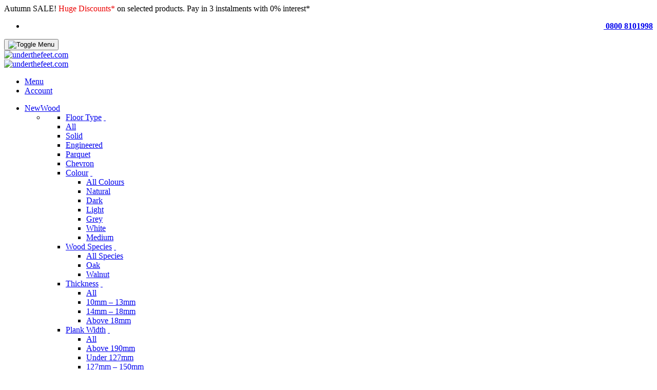

--- FILE ---
content_type: text/html; charset=UTF-8
request_url: https://underthefeet.com/engineered-oak-caramel-lacquered-wood-flooring-15mm-x-4mm-x-190mm.html
body_size: 34770
content:
<!doctype html>
<html class="use-header2" lang="en">
    <head prefix="og: http://ogp.me/ns# fb: http://ogp.me/ns/fb# product: http://ogp.me/ns/product#"><script>(function(w,i,g){w[g]=w[g]||[];if(typeof w[g].push=='function')w[g].push(i)})
(window,'GTM-K9XM9KG','google_tags_first_party');</script><script>(function(w,d,s,l){w[l]=w[l]||[];(function(){w[l].push(arguments);})('set', 'developer_id.dYzg1YT', true);
		w[l].push({'gtm.start':new Date().getTime(),event:'gtm.js'});var f=d.getElementsByTagName(s)[0],
		j=d.createElement(s);j.async=true;j.src='/uubd/';
		f.parentNode.insertBefore(j,f);
		})(window,document,'script','dataLayer');</script>
        <script>
	var BASE_URL = WEB_URL = 'https://underthefeet.com/';
	var RTL = false;
    var require = {
        "baseUrl": "https://underthefeet.com/pub/static/frontend/Mgs/claue/en_GB"
    };
        var CATALOG_CHECK = 0;
            var CATALOG_CHECK = 2;
    </script>
        <meta charset="utf-8"/>
<meta name="description" content="Engineered Oak Caramel Lacquered Wood Flooring - 15mm x 4mm x 190mm"/>
<meta name="keywords" content="Engineered Oak Caramel Lacquered Wood Flooring - 15mm x 4mm x 190mm"/>
<meta name="robots" content="INDEX,FOLLOW"/>
<meta name="title" content="Engineered Oak Caramel Lacquered Wood Flooring - 15mm x 4mm x 190mm"/>
<meta name="viewport" content="width=device-width, initial-scale=1, maximum-scale=1.0, user-scalable=no"/>
<title>Engineered Oak Caramel Lacquered Wood Flooring - 15mm x 4mm x 190mm</title>
<link  rel="stylesheet" type="text/css"  media="all" href="https://underthefeet.com/pub/static/_cache/merged/c1e04bee5e5d1c0d1d4841a91f93d85a.css" />
<link  rel="stylesheet" type="text/css"  media="all" href="https://underthefeet.com/pub/static/frontend/Mgs/claue/en_GB/MGS_Brand/css/mgs_brand.css" />
<script  type="text/javascript"  src="https://underthefeet.com/pub/static/frontend/Mgs/claue/en_GB/requirejs/require.js"></script>
<script  type="text/javascript"  src="https://underthefeet.com/pub/static/frontend/Mgs/claue/en_GB/mage/requirejs/mixins.js"></script>
<script  type="text/javascript"  src="https://underthefeet.com/pub/static/frontend/Mgs/claue/en_GB/requirejs-config.js"></script>
<script  type="text/javascript"  src="https://underthefeet.com/pub/static/frontend/Mgs/claue/en_GB/mage/polyfill.js"></script>
<script  type="text/javascript"  src="https://underthefeet.com/pub/static/frontend/Mgs/claue/en_GB/MGS_Mpanel/js/timer.js"></script>
<script  type="text/javascript"  src="https://underthefeet.com/pub/static/frontend/Mgs/claue/en_GB/StripeIntegration_Payments/js/stripe_payments.js"></script>
<script  type="text/javascript"  src="https://underthefeet.com/pub/static/frontend/Mgs/claue/en_GB/js/bootstrap.js"></script>
<script  type="text/javascript"  src="https://underthefeet.com/pub/static/frontend/Mgs/claue/en_GB/js/custom.js"></script>
<link  rel="icon" type="image/x-icon" href="https://underthefeet.com/pub/media/favicon/default/claue-favicon.png" />
<link  rel="shortcut icon" type="image/x-icon" href="https://underthefeet.com/pub/media/favicon/default/claue-favicon.png" />
<meta name="p:domain_verify" content="bXd3Cq9uKKYbnO8bgDXbhrGojWQ7r9JT"/>
<!--45o0QRYNNYZC7ZdB66oqLSWYFd6pBh6K-->        <script type="text/javascript">
window.dataLayer = window.dataLayer || [];
dataLayer.push({"ecommerce":{"currencyCode":"GBP"},"pageType":"catalog_product_view","list":"detail","product":{"id":"99","sku":"QYE154190C","name":"Engineered Oak Caramel Lacquered Wood Flooring - 15mm x 4mm x 190mm","price":49.99,"attribute_set_id":"9","path":"Engineered Oak Caramel Lacquered Wood Flooring - 15mm x 4mm x 190mm"}});
</script>

<!-- Google Tag Manager by MagePal -->
<script>(function(w,d,s,l,i){w[l]=w[l]||[];w[l].push({'gtm.start':
new Date().getTime(),event:'gtm.js'});var f=d.getElementsByTagName(s)[0],
j=d.createElement(s),dl=l!='dataLayer'?'&l='+l:'';j.async=true;j.src=
'//www.googletagmanager.com/gtm.js?id='+i+dl;f.parentNode.insertBefore(j,f);
})(window,document,'script','dataLayer','GTM-K9XM9KG');</script>
<!-- End Google Tag Manager by MagePal -->
<!-- BEGIN GOOGLE ANALYTICS CODE -->
<script type="text/x-magento-init">
{
    "*": {
        "Magento_GoogleAnalytics/js/google-analytics": {
            "isCookieRestrictionModeEnabled": 1,
            "currentWebsite": 1,
            "cookieName": "user_allowed_save_cookie",
            "ordersTrackingData": [],
            "pageTrackingData": {"optPageUrl":"","isAnonymizedIpActive":"0","accountId":"UA-140139094-1"}        }
    }
}
</script>
<!-- END GOOGLE ANALYTICS CODE -->
<style>
	</style>
<style type="text/css">
    /** article page css */
    .mpfaqs-list__block__category hr {
        border-top: solid 2px#1abc9c;
        width: 120px;
        margin: 10px 0 0 0;
    }

    .mpfaqs-list__block__category a {
        color: inherit !important;
    }

    .mpfaqs-list__block__category a:hover {
        color: #1abc9c !important;
    }

    .view-all-faq a {
        cursor: pointer;
        color: inherit;
    }

    .view-all-faq a:hover {
        color: #1abc9c;
    }

    .mpfaqs-list__block__question .collapsible-header {
        padding: 0;
        background: transparent;
        border: none;
        cursor: pointer;
    }

    .mpfaqs-list__block__question .collapsible-header a:hover {
        color: #1abc9c;
    }

    .mpfaqs-list__block__question .active i {
        color: #1abc9c;
    }

    .mpfaqs-list__block__question .collapsible-body a {
        color: #1abc9c;
    }

    /** helpful css */
    #rating-actions .active {
        background-color: #1abc9c;
        color: white;
    }

    /** search css */
    .mpfaqs-search .card-panel {
        background: #1abc9c;
    }

    /** form css */
    .mpfaqs-form-fieldset input:focus, .valid, .mpfaqs-form-fieldset textarea:focus {
        box-shadow: 0 1px 0 0 #1abc9c !important;
        border-bottom: 1px solid #1abc9c !important;
    }

    .mpfaqs-form-fieldset .active {
        color: #1abc9c !important;
    }

    .mpfaqs-form-fieldset input[type=checkbox]:checked + span::before {
        border-right: 2px solid #1abc9c !important;
        border-bottom: 2px solid #1abc9c !important;
    }

    .mpfaqs-form-fieldset__submit-form {
        background-color: #1abc9c !important;
    }

    #term-popup a {
        background-color: #1abc9c;
    }

    /** product tab css */
    .mpfaqs-tab-list__title hr {
        border-top: solid 2px#1abc9c;
        width: 120px;
        margin: 10px 0 0 0;
    }

    .mpfaqs-tab-list__block__question .collapsible-header {
        padding: 0 !important;
        background: transparent;
        border: none;
        cursor: pointer;
    }

    .mpfaqs-tab-list__block__question .collapsible-header a:hover {
        color: #1abc9c;
    }

    .mpfaqs-tab-list__block__question .active i {
        color: #1abc9c !important;
    }

    #mpfaqs-add-question {
        background-color: #1abc9c;
    }

    .view-tab-all-faq a:hover {
        color: #1abc9c !important;
    }
</style>

<script type="application/ld+json">
    {
        "@context": "https://schema.org/",
        "@type": "Product",
        "name": "Engineered Oak Caramel Lacquered Wood Flooring - 15mm x 4mm x 190mm",
        "image": "https://underthefeet.com/pub/media/catalog/product/cache/6517c62f5899ad6aa0ba23ceb3eeff97/c/a/caramel-brown-engineered-oak-flooring--6.jpg",
        "description": "
Description
Natural Wood Flooring is our most popular flooring, and we&#039;ve got a bit of a soft spot for it. It&#039;s a UV Oiled engineered wooden floor with a rustic appearance, finished with oiled treatment that is hardwearing and easy to clean. This wood flooring is a beautiful and hugely versatile floor with a 25 year domestic warranty - what&#039;s not to love?

Suitability
This product is suitable for installation in the following environments:

  

Living Spaces
This floor is suitable for use in living spaces such as lounges, dining rooms, studies, bedrooms and hallways.


  

Kitchen (with care)
This floor is suitable for use in kitchens provided care is taken to prevent exposure to excessive moisture.


  

Bathroom (with care)
This floor is suitable for use in bathrooms provided care is taken to prevent exposure to excessive moisture.


  

Stairs
This floor is suitable for use on stairs.


  

Basement
This floor is suitable for use in basements.


  

Conservatory
This floor is suitable for use in conservatories.


  

Under-Floor Heating
This floor is suitable for use with under-floor heating.



",
        "brand": {
            "@type": "Brand",
            "name": "Engineered Oak Caramel Lacquered Wood Flooring - 15mm x 4mm x 190mm"
        },
        "sku": "QYE154190C",
        "offers": {
            "@type": "Offer",
            "priceCurrency": "GBP",
            "url": "https://underthefeet.com/engineered-oak-caramel-lacquered-wood-flooring-15mm-x-4mm-x-190mm.html",
            "availability": "https://schema.org/InStock",
             "price": "49.99"
        }
    }
</script>
<!--  twitter product cards-->
<meta name="twitter:card" content="product" />
<meta name="twitter:domain" content="https://underthefeet.com/" />
<meta name="twitter:site" content="" />
<meta name="twitter:creator" content="" />
<meta name="twitter:title" content="Engineered Oak Caramel Lacquered Wood Flooring - 15mm x 4mm x 190mm" />
<meta name="twitter:description" content="
Description
Natural Wood Flooring is our most popular flooring, and we&#039;ve got a bit of a soft spot for it. It&#039;s a UV Oiled engineered wooden floor with a rustic appearance, finished with oiled treatment that is hardwearing and easy to clean. This wood flooring is a beautiful and hugely versatile floor with a 25 year domestic warranty - what&#039;s not to love?

Suitability
This product is suitable for installation in the following environments:

  

Living Spaces
This floor is suitable for use in living spaces such as lounges, dining rooms, studies, bedrooms and hallways.


  

Kitchen (with care)
This floor is suitable for use in kitchens provided care is taken to prevent exposure to excessive moisture.


  

Bathroom (with care)
This floor is suitable for use in bathrooms provided care is taken to prevent exposure to excessive moisture.


  

Stairs
This floor is suitable for use on stairs.


  

Basement
This floor is suitable for use in basements.


  

Conservatory
This floor is suitable for use in conservatories.


  

Under-Floor Heating
This floor is suitable for use with under-floor heating.



" />
<meta name="twitter:image" content="https://underthefeet.com/pub/media/catalog/product/cache/6517c62f5899ad6aa0ba23ceb3eeff97/c/a/caramel-brown-engineered-oak-flooring--6.jpg" />
<meta name="twitter:data1" content="GBP49.99" />
<meta name="twitter:label1" content="PRICE" />
<meta name="twitter:data2" content="US" />
<meta name="twitter:label2" content="LOCATION" />
<!--  twitter product cards-->
<!--  facebook open graph -->
<meta property="og:site_name" content="" />
<meta property="og:type" content="og:product" />
<meta property="og:title" content="Engineered Oak Caramel Lacquered Wood Flooring - 15mm x 4mm x 190mm" />
<meta property="og:image" content="https://underthefeet.com/pub/media/catalog/product/cache/6517c62f5899ad6aa0ba23ceb3eeff97/c/a/caramel-brown-engineered-oak-flooring--6.jpg" />
<meta property="og:description" content="
Description
Natural Wood Flooring is our most popular flooring, and we&#039;ve got a bit of a soft spot for it. It&#039;s a UV Oiled engineered wooden floor with a rustic appearance, finished with oiled treatment that is hardwearing and easy to clean. This wood flooring is a beautiful and hugely versatile floor with a 25 year domestic warranty - what&#039;s not to love?

Suitability
This product is suitable for installation in the following environments:

  

Living Spaces
This floor is suitable for use in living spaces such as lounges, dining rooms, studies, bedrooms and hallways.


  

Kitchen (with care)
This floor is suitable for use in kitchens provided care is taken to prevent exposure to excessive moisture.


  

Bathroom (with care)
This floor is suitable for use in bathrooms provided care is taken to prevent exposure to excessive moisture.


  

Stairs
This floor is suitable for use on stairs.


  

Basement
This floor is suitable for use in basements.


  

Conservatory
This floor is suitable for use in conservatories.


  

Under-Floor Heating
This floor is suitable for use with under-floor heating.



" />
<meta property="og:url" content="https://underthefeet.com/engineered-oak-caramel-lacquered-wood-flooring-15mm-x-4mm-x-190mm.html" />
<meta property="product:price:amount" content="49.99" />
<meta property="product:price:currency" content="GBP" />
<meta property="product:availability" content="instock" />
<meta property="product:retailer_item_id" content="QYE154190C"/>
<!--  facebook open graph -->
<!-- rich pins -->
<meta name="pinterest-rich-pin" content="enabled" />
<!-- rich pins -->
				<link  rel="stylesheet" type="text/css"  media="all" href="https://underthefeet.com/pub/media/mgs/css/1/custom_config.css" /> 
				
    </head>
    <body data-container="body" data-mage-init='{"loaderAjax": {}, "loader": { "icon": "https://underthefeet.com/pub/static/frontend/Mgs/claue/en_GB/images/loader-2.gif"}}' class="catalog-product-view product-engineered-oak-caramel-lacquered-wood-flooring-15mm-x-4mm-x-190mm page-layout-1column width1366 boxed">
	
		    
        			
<script>
    require.config({
        map: {
            '*': {
                wysiwygAdapter: 'mage/adminhtml/wysiwyg/tiny_mce/tinymce4Adapter'
            }
        }
    });
</script>
<script>
    window.guestWishlist = {
        addUrl:'https://underthefeet.com/guestwishlist/index/add/',
        isActive: false,
        currentUrl: 'https://underthefeet.com/engineered-oak-caramel-lacquered-wood-flooring-15mm-x-4mm-x-190mm.html'// use for add to cart form wishlist sidebar
    };
</script>
<script type="text/x-magento-init">
    {
        "body": {
            "addToWishlist": {"productType":["simple","configurable","virtual","grouped","bundle","downloadable"]}        }
    }
</script>    <script>
        require.config({
            deps: [
                'jquery',
                'mage/translate',
                'jquery/jquery-storageapi'
            ],
            callback: function ($) {
                'use strict';

                var dependencies = [],
                    versionObj;

                $.initNamespaceStorage('mage-translation-storage');
                $.initNamespaceStorage('mage-translation-file-version');
                versionObj = $.localStorage.get('mage-translation-file-version');

                
                if (versionObj.version !== 'cdd1ce405a494ed3b88c9ff4fa2ff43634d0e0df') {
                    dependencies.push(
                        'text!js-translation.json'
                    );

                }

                require.config({
                    deps: dependencies,
                    callback: function (string) {
                        if (typeof string === 'string') {
                            $.mage.translate.add(JSON.parse(string));
                            $.localStorage.set('mage-translation-storage', string);
                            $.localStorage.set(
                                'mage-translation-file-version',
                                {
                                    version: 'cdd1ce405a494ed3b88c9ff4fa2ff43634d0e0df'
                                }
                            );
                        } else {
                            $.mage.translate.add($.localStorage.get('mage-translation-storage'));
                        }
                    }
                });
            }
        });
    </script>

<script type="text/x-magento-init">
    {
        "*": {
            "mage/cookies": {
                "expires": null,
                "path": "/",
                "domain": ".underthefeet.com",
                "secure": false,
                "lifetime": "3600"
            }
        }
    }
</script>
    <noscript>
        <div class="message global noscript">
            <div class="content">
                <p>
                    <strong>JavaScript seems to be disabled in your browser.</strong>
                    <span>For the best experience on our site, be sure to turn on Javascript in your browser.</span>
                </p>
            </div>
        </div>
    </noscript>
<script type="text/javascript">
    var QUICKVIEW_BASE_URL = 'https://underthefeet.com/';
</script>

<!-- Google Tag Manager by MagePal -->
<noscript><iframe src="//www.googletagmanager.com/ns.html?id=GTM-K9XM9KG"
height="0" width="0" style="display:none;visibility:hidden"></iframe></noscript>
<!-- End Google Tag Manager by MagePal -->

<script type="text/x-magento-init">
    {
        "*": {
            "magepalGtmDatalayer": {"dataLayer" : "dataLayer"}
        }
    }
</script>
<main><div class="page-wrapper  lazy-loading-img" data-ratioimage="ratio-6"><div id="placeholder-header"></div><header class="header header2">





                            


                        
            

                
    <div class="top-header-content">
        <div class="container-fluid">
            <div class="row">
                <div class="col-md-4 col-sm-6 col-xs-12 hidden-sm hidden-xs"> 
                    <!-- Static block: header_1_top_left_link -->
                                            <div class="top-custom-link">
                                                    </div>
                                    </div>
                <div class="col-md-4 col-sm-6 col-xs-12">
                    <!-- Static block: header_1_top_middle_block -->
                                            <div class="top-middle-header">
                            <div>Autumn SALE! <span style="color: #ec0101;">Huge Discounts*</span> on selected products. Pay in 3 instalments with 0% interest*</div>
                        </div>
                                    </div>
                <div class="col-md-4 hidden-sm hidden-xs col-sm-12 col-xs-12">
                                                        </div>
				<div class="col-md-4 col-sm-6 col-xs-12">
                    <!-- Static block: header_1_top_left_link -->
                                            <div class="top-custom-link">
                            <ul>
<li style="text-align: right;"><a href="tel:0800 8101998 "><span class="icon pe-7s-call"> </span><b>0800 8101998</b></a></li>
</ul>                        </div>
                                    </div>
            </div>
        </div>
    </div>
    <div class="middle-header-content">
        <div class="container-fluid">
            <div class="row">
                <div class="col-lg-2 col-md-4 col-sm-4 mobile-item-col">
                    <button class="action nav-toggle hidden-lg"><img src="https://underthefeet.com/pub/static/frontend/Mgs/claue/en_GB/images/hamburger-black.svg" alt="Toggle Menu"></button>
                    
                    <div class="visible-lg logo-left-header">
                            <a class="logo" href="https://underthefeet.com/" title="underthefeet.com">
        <img src="https://underthefeet.com/pub/media/logo/stores/1/under-the-feet-logo.png"
             alt="underthefeet.com"
             width="75"             height="65"        />
    </a>
                    </div>
                </div>
                
                <div class="hidden-lg col-md-4 col-sm-4 logo-header mobile-item-col">    <a class="logo" href="https://underthefeet.com/" title="underthefeet.com">
        <img src="https://underthefeet.com/pub/media/logo/stores/1/under-the-feet-logo.png"
             alt="underthefeet.com"
             width="75"             height="65"        />
    </a>
</div>
                
                <div class="col-lg-8 col-xs-12 megamenu-content">
                    <ul class="nav nav-tabs"><li class="active"><a data-toggle="tab" href="#main-Menucontent">Menu</a></li><li><a data-toggle="tab" href="#main-Accountcontent">Account</a></li></ul><div class="tab-content"><div id="main-Menucontent" class="tab-pane active">
      

					<nav class="navigation" role="navigation">
		<ul id="mainMenu" class="nav nav-main nav-main-menu">
						
															<li class="  mega-menu-item mega-menu-fullwidth menu-6columns level0 static-menu level0 dropdown">
							<a href="https://underthefeet.com/wood.html/" class="level0 dropdown-toggle"><span class="label-menu">New</span><span>Wood</span> <span class="icon-next"><i class="fa fa-angle-down"></i></span></a><span class="toggle-menu"><a onclick="toggleEl(this,'mobile-menu-2-1')" href="javascript:void(0)" class=""><span class="fa fa-plus"></span></a></span><ul class="dropdown-menu" id="mobile-menu-2-1"><li><div class="mega-menu-content">
<div class="row"><div class="col-md-2">
<ul class="sub-menu main-category">
	<li class="level1">
	<a href="http://themes.magesolution.com/claue/m2/men.html"><span class="mega-menu-sub-title">Floor Type</span></a>
	<span class="toggle-menu hidden-lg"> <a href="javascript:void(0)" class=""> <span class="fa fa-plus">&nbsp;</span> </a> </span></li>
			<li id="menu" class="cat_3 subcat  active" ><a href="https://underthefeet.com/wood.html" class="mm all-item">All</a></li>
		
				<li id="menu" class="cat_5 subcat  " ><a href="https://underthefeet.com/wood/solid-wood-flooring.html" class="mm all-item">Solid</a></li>
		
				<li id="menu" class="cat_6 subcat  " ><a href="https://underthefeet.com/wood/engineered-wood-flooring.html" class="mm all-item">Engineered</a></li>
		
				<li id="menu" class="cat_10 subcat  " ><a href="https://underthefeet.com/wood/parquet.html" class="mm all-item">Parquet</a></li>
		
				<li id="menu" class="cat_12 subcat  " ><a href="https://underthefeet.com/wood/chevron.html" class="mm all-item">Chevron</a></li>
		
		</ul>
</div>

 


<div class="alltype-hover">
	<div class="col-md-2">
		<ul class="sub-menu">
	<li class="level1">
			<a href="#"><span class="mega-menu-sub-title">Colour</span></a>
			<span class="toggle-menu hidden-lg"> <a href="javascript:void(0)" class=""> <span class="fa fa-plus">&nbsp;</span> </a> </span>
			
		<ul class="sub-menu  submenu cat_3_attributesoptions" style="display:block" >
			<li><a href="https://underthefeet.com/wood.html">All Colours</a></li>
			
			<li><a href="https://underthefeet.com/wood.html?color=55">Natural</a></li>
	   	
			<li><a href="https://underthefeet.com/wood.html?color=12">Dark</a></li>
	   	
			<li><a href="https://underthefeet.com/wood.html?color=10">Light</a></li>
	   	
			<li><a href="https://underthefeet.com/wood.html?color=8">Grey</a></li>
	   	
			<li><a href="https://underthefeet.com/wood.html?color=7">White</a></li>
	   	
			<li><a href="https://underthefeet.com/wood.html?color=11">Medium</a></li>
	   		</ul>
			
		<ul class="sub-menu  submenu cat_5_attributesoptions" style="display:none" >
			<li><a href="https://underthefeet.com/wood/solid-wood-flooring.html">All Colours</a></li>
			
			<li><a href="https://underthefeet.com/wood/solid-wood-flooring.html?color=55">Natural</a></li>
	   	
			<li><a href="https://underthefeet.com/wood/solid-wood-flooring.html?color=12">Dark</a></li>
	   		</ul>
			
		<ul class="sub-menu  submenu cat_6_attributesoptions" style="display:none" >
			<li><a href="https://underthefeet.com/wood/engineered-wood-flooring.html">All Colours</a></li>
			
			<li><a href="https://underthefeet.com/wood/engineered-wood-flooring.html?color=55">Natural</a></li>
	   	
			<li><a href="https://underthefeet.com/wood/engineered-wood-flooring.html?color=12">Dark</a></li>
	   	
			<li><a href="https://underthefeet.com/wood/engineered-wood-flooring.html?color=10">Light</a></li>
	   	
			<li><a href="https://underthefeet.com/wood/engineered-wood-flooring.html?color=7">White</a></li>
	   	
			<li><a href="https://underthefeet.com/wood/engineered-wood-flooring.html?color=8">Grey</a></li>
	   	
			<li><a href="https://underthefeet.com/wood/engineered-wood-flooring.html?color=11">Medium</a></li>
	   		</ul>
			
		<ul class="sub-menu  submenu cat_10_attributesoptions" style="display:none" >
			<li><a href="https://underthefeet.com/wood/parquet.html">All Colours</a></li>
			
			<li><a href="https://underthefeet.com/wood/parquet.html?color=55">Natural</a></li>
	   	
			<li><a href="https://underthefeet.com/wood/parquet.html?color=8">Grey</a></li>
	   	
			<li><a href="https://underthefeet.com/wood/parquet.html?color=7">White</a></li>
	   	
			<li><a href="https://underthefeet.com/wood/parquet.html?color=12">Dark</a></li>
	   	
			<li><a href="https://underthefeet.com/wood/parquet.html?color=11">Medium</a></li>
	   		</ul>
			
		<ul class="sub-menu  submenu cat_12_attributesoptions" style="display:none" >
			<li><a href="https://underthefeet.com/wood/chevron.html">All Colours</a></li>
			
			<li><a href="https://underthefeet.com/wood/chevron.html?color=55">Natural</a></li>
	   		</ul>
	
	</li>
	</ul>
	</div>

	<div class="col-md-2">
		 
	<ul class="sub-menu">
	<li class="level1">
			<a href="#"><span class="mega-menu-sub-title">Wood Species</span></a>
			<span class="toggle-menu hidden-lg"> <a href="javascript:void(0)" class=""> <span class="fa fa-plus">&nbsp;</span> </a> </span>
			<ul class="sub-menu  submenu cat_3_attributesoptions" style="display:block">
		<li><a href="https://underthefeet.com/wood.html">All Species</a></li>
					<li><a href="https://underthefeet.com/wood.html?wood_species=13">Oak</a></li>
	   			<li><a href="https://underthefeet.com/wood.html?wood_species=14">Walnut</a></li>
	   		</ul>
			<ul class="sub-menu  submenu cat_5_attributesoptions" style="display:none">
		<li><a href="https://underthefeet.com/wood/solid-wood-flooring.html">All Species</a></li>
					<li><a href="https://underthefeet.com/wood/solid-wood-flooring.html?wood_species=13">Oak</a></li>
	   		</ul>
			<ul class="sub-menu  submenu cat_6_attributesoptions" style="display:none">
		<li><a href="https://underthefeet.com/wood/engineered-wood-flooring.html">All Species</a></li>
					<li><a href="https://underthefeet.com/wood/engineered-wood-flooring.html?wood_species=13">Oak</a></li>
	   			<li><a href="https://underthefeet.com/wood/engineered-wood-flooring.html?wood_species=14">Walnut</a></li>
	   		</ul>
			<ul class="sub-menu  submenu cat_10_attributesoptions" style="display:none">
		<li><a href="https://underthefeet.com/wood/parquet.html">All Species</a></li>
					<li><a href="https://underthefeet.com/wood/parquet.html?wood_species=13">Oak</a></li>
	   		</ul>
			<ul class="sub-menu  submenu cat_12_attributesoptions" style="display:none">
		<li><a href="https://underthefeet.com/wood/chevron.html">All Species</a></li>
					<li><a href="https://underthefeet.com/wood/chevron.html?wood_species=13">Oak</a></li>
	   		</ul>
	
	</li>
	</ul>
	</div>

	<div class="col-md-2">
		 
	<ul class="sub-menu">
	<li class="level1">
			<a href="#"><span class="mega-menu-sub-title">Thickness</span></a>
		

		<span class="toggle-menu hidden-lg"> <a href="javascript:void(0)" class=""> <span class="fa fa-plus">&nbsp;</span> </a> </span>
			<ul class="sub-menu submenu  cat_3_attributesoptions" style="display:block">
		<li><a href="https://underthefeet.com/wood.html">All</a></li>
									   							   									<li><a href="https://underthefeet.com/wood.html?thickness_range=72">10mm – 13mm</a></li>
				   									<li><a href="https://underthefeet.com/wood.html?thickness_range=73">14mm – 18mm</a></li>
				   									<li><a href="https://underthefeet.com/wood.html?thickness_range=74">Above 18mm</a></li>
				   		</ul>
			<ul class="sub-menu submenu  cat_5_attributesoptions" style="display:none">
		<li><a href="https://underthefeet.com/wood/solid-wood-flooring.html">All</a></li>
									   							   							   									<li><a href="https://underthefeet.com/wood/solid-wood-flooring.html?thickness_range=73">14mm – 18mm</a></li>
				   							   		</ul>
			<ul class="sub-menu submenu  cat_6_attributesoptions" style="display:none">
		<li><a href="https://underthefeet.com/wood/engineered-wood-flooring.html">All</a></li>
									   							   									<li><a href="https://underthefeet.com/wood/engineered-wood-flooring.html?thickness_range=72">10mm – 13mm</a></li>
				   									<li><a href="https://underthefeet.com/wood/engineered-wood-flooring.html?thickness_range=73">14mm – 18mm</a></li>
				   									<li><a href="https://underthefeet.com/wood/engineered-wood-flooring.html?thickness_range=74">Above 18mm</a></li>
				   		</ul>
			<ul class="sub-menu submenu  cat_10_attributesoptions" style="display:none">
		<li><a href="https://underthefeet.com/wood/parquet.html">All</a></li>
									   							   							   									<li><a href="https://underthefeet.com/wood/parquet.html?thickness_range=73">14mm – 18mm</a></li>
				   							   		</ul>
			<ul class="sub-menu submenu  cat_12_attributesoptions" style="display:none">
		<li><a href="https://underthefeet.com/wood/chevron.html">All</a></li>
									   							   							   									<li><a href="https://underthefeet.com/wood/chevron.html?thickness_range=73">14mm – 18mm</a></li>
				   							   		</ul>
	
	</li>
	</ul>
	</div>

	
	
	<div class="col-md-2">
		 
	<ul class="sub-menu">
	<li class="level1">
			<a href="#"><span class="mega-menu-sub-title">Plank Width</span></a>
			<span class="toggle-menu hidden-lg"> <a href="javascript:void(0)" class=""> <span class="fa fa-plus">&nbsp;</span> </a> </span>
			<ul class="sub-menu submenu cat_3_attributesoptions " style="display:block">
		<li><a href="https://underthefeet.com/wood.html">All</a></li>
					<li><a href="https://underthefeet.com/wood.html?plankwidth_range=78">Above 190mm</a></li>
	   			<li><a href="https://underthefeet.com/wood.html?plankwidth_range=75">Under 127mm</a></li>
	   			<li><a href="https://underthefeet.com/wood.html?plankwidth_range=76">127mm – 150mm</a></li>
	   			<li><a href="https://underthefeet.com/wood.html?plankwidth_range=77">151mm –190mm</a></li>
	   			<li><a href="https://underthefeet.com/wood.html?plankwidth_range="></a></li>
	   		</ul>
			<ul class="sub-menu submenu cat_5_attributesoptions " style="display:none">
		<li><a href="https://underthefeet.com/wood/solid-wood-flooring.html">All</a></li>
					<li><a href="https://underthefeet.com/wood/solid-wood-flooring.html?plankwidth_range=75">Under 127mm</a></li>
	   			<li><a href="https://underthefeet.com/wood/solid-wood-flooring.html?plankwidth_range=76">127mm – 150mm</a></li>
	   		</ul>
			<ul class="sub-menu submenu cat_6_attributesoptions " style="display:none">
		<li><a href="https://underthefeet.com/wood/engineered-wood-flooring.html">All</a></li>
					<li><a href="https://underthefeet.com/wood/engineered-wood-flooring.html?plankwidth_range=75">Under 127mm</a></li>
	   			<li><a href="https://underthefeet.com/wood/engineered-wood-flooring.html?plankwidth_range=76">127mm – 150mm</a></li>
	   			<li><a href="https://underthefeet.com/wood/engineered-wood-flooring.html?plankwidth_range=77">151mm –190mm</a></li>
	   			<li><a href="https://underthefeet.com/wood/engineered-wood-flooring.html?plankwidth_range=78">Above 190mm</a></li>
	   			<li><a href="https://underthefeet.com/wood/engineered-wood-flooring.html?plankwidth_range="></a></li>
	   		</ul>
			<ul class="sub-menu submenu cat_10_attributesoptions " style="display:none">
		<li><a href="https://underthefeet.com/wood/parquet.html">All</a></li>
					<li><a href="https://underthefeet.com/wood/parquet.html?plankwidth_range=75">Under 127mm</a></li>
	   			<li><a href="https://underthefeet.com/wood/parquet.html?plankwidth_range="></a></li>
	   			<li><a href="https://underthefeet.com/wood/parquet.html?plankwidth_range=76">127mm – 150mm</a></li>
	   		</ul>
			<ul class="sub-menu submenu cat_12_attributesoptions " style="display:none">
		<li><a href="https://underthefeet.com/wood/chevron.html">All</a></li>
					<li><a href="https://underthefeet.com/wood/chevron.html?plankwidth_range=76">127mm – 150mm</a></li>
	   		</ul>
	
	</li>
	</ul>
	</div>
	
</div>

<script>

require(['jquery', 'jquery/ui'], function($){
  jQuery(document).ready( function() {
		$(".subcat").hover(function(){
			$(".subcat").removeClass('active');
			$(this).addClass('active');
			
			var cls = $(this).attr('class').split(' ')[0];
			$('.submenu').css('display','none');
			$('.'+cls+'_attributesoptions').css('display','block');
		});
	});
});


</script>
 
<div class="bottom_content static-content col-md-12"><hr>
<div class="menu-banner"><img class="img-responsive" src="https://underthefeet.com/pub/media/wysiwyg/main-menu-banners-home.jpg" alt="">
<div class="text">
<div class="menu-img-text">
<h2>Handpicked just For You</h2>
<p>We stock over 150+ choices of flooring, all of our products are handpicked for their quality and value to your wonderful home.</p>
</div>
<button class="btn btn-default2">More</button></div>
</div>
<div class="menu-banner"><img class="img-responsive" src="https://underthefeet.com/pub/media/wysiwyg/main-menu-banners-sustainable.jpg" alt="">
<div class="text">
<div class="menu-img-text">
<h2>Only Sustainable Wood</h2>
<p>Because wood is so important to us, we work together with Forest Stewardship Council to take care of the world's forests.</p>
</div>
<button class="btn btn-default2" onclick="setLocation('https://underthefeet.com/sustainable-wood-flooring')">More</button></div>
</div>
<div class="menu-banner"><img class="img-responsive" src="https://underthefeet.com/pub/media/wysiwyg/main-menu-banners-education.jpg" alt="">
<div class="text">
<div class="menu-img-text">
<h2>We're Taxing Ourselves</h2>
<p>We're self-imposed an Education tax and are donating 1% of our profits to support the girls pursuing science education in Pakistan.</p>
</div>
<button class="btn btn-default2">More</button></div>
</div>
</div>
</div>
</div></li></ul>						</li>
											<li class="  mega-menu-item mega-menu-fullwidth menu-6columns level0 static-menu level0 dropdown">
							<a href="https://underthefeet.com/laminate.html/" class="level0 dropdown-toggle"><span>Laminate</span> <span class="icon-next"><i class="fa fa-angle-down"></i></span></a><span class="toggle-menu"><a onclick="toggleEl(this,'mobile-menu-3-1')" href="javascript:void(0)" class=""><span class="fa fa-plus"></span></a></span><ul class="dropdown-menu" id="mobile-menu-3-1"><li><style>
	@media (min-width: 1200px){.md-transparent{color: transparent !important}}
</style>
<div class="mega-menu-content">
<div class="row">

	
			
		
		



<div class="alltype-hover">
	<div class="col-md-2">
	<ul class="sub-menu">
	<li class="level1">
			<a href="#"><span class="mega-menu-sub-title">Colour</span></a>
			<span class="toggle-menu hidden-lg"> <a href="javascript:void(0)" class=""> <span class="fa fa-plus">&nbsp;</span> </a> </span>
			
		<ul class="sub-menu cat_7_attributesoptions" style="display:block" >
			<li><a href="https://underthefeet.com/laminate.html">All Colours</a></li>
			
			<li><a href="https://underthefeet.com/laminate.html?color=8">Grey</a></li>
	   	
			<li><a href="https://underthefeet.com/laminate.html?color=7">White</a></li>
	   	
			<li><a href="https://underthefeet.com/laminate.html?color=55">Natural</a></li>
	   	
			<li><a href="https://underthefeet.com/laminate.html?color=12">Dark</a></li>
	   	
			<li><a href="https://underthefeet.com/laminate.html?color=9">Black</a></li>
	   	
			<li><a href="https://underthefeet.com/laminate.html?color=10">Light</a></li>
	   		</ul>
	
	</li>
	</ul>
	</div>
	
	<div class="col-md-2">
		 
	<ul class="sub-menu">
	<li class="level1">
			<a href="#"><span class="mega-menu-sub-title">Effect</span></a>
			<span class="toggle-menu hidden-lg"> <a href="javascript:void(0)" class=""> <span class="fa fa-plus">&nbsp;</span> </a> </span>
			<ul class="sub-menu cat_7_attributesoptions " style="display:block">
		<li><a href="https://underthefeet.com/laminate.html">All Effect</a></li>
					<li><a href="https://underthefeet.com/laminate.html?effect="></a></li>
	   		</ul>
	
	</li>
	</ul>
	</div>
	
	<div class="col-md-2">
		 
	<ul class="sub-menu">
	<li class="level1">
			<a href="#"><span class="mega-menu-sub-title">Thickness</span></a>
			<span class="toggle-menu hidden-lg"> <a href="javascript:void(0)" class=""> <span class="fa fa-plus">&nbsp;</span> </a> </span>
			<ul class="sub-menu cat_7_attributesoptions" style="display:block">
		<li><a href="https://underthefeet.com/laminate.html">All Thickness</a></li>
					<li><a href="https://underthefeet.com/laminate.html?thickness_range=71">7mm –9mm</a></li>
	   			<li><a href="https://underthefeet.com/laminate.html?thickness_range=72">10mm – 13mm</a></li>
	   		</ul>
	
	</li>
	</ul>
	</div>
	
	<div class="col-md-2">
		 
	<ul class="sub-menu">
	<li class="level1">
			<a href="#"><span class="mega-menu-sub-title">Plank Width</span></a>
			<span class="toggle-menu hidden-lg"> <a href="javascript:void(0)" class=""> <span class="fa fa-plus">&nbsp;</span> </a> </span>
			<ul class="sub-menu cat_7_attributesoptions " style="display:block">
		<li><a href="https://underthefeet.com/laminate.html">All Widths</a></li>
					<li><a href="https://underthefeet.com/laminate.html?plank_width=33">Extra Wide (over 189mm)</a></li>
	   			<li><a href="https://underthefeet.com/laminate.html?plank_width=31">Narrow (under 149mm)</a></li>
	   			<li><a href="https://underthefeet.com/laminate.html?plank_width=32">Wide (150mm - 189mm)</a></li>
	   		</ul>
	
	</li>
	</ul>
	</div>
	
</div>


<div class="bottom_content static-content col-md-12"><hr>
		<div class="menu-banner">
			<img class="img-responsive" src="https://underthefeet.com/pub/media/wysiwyg/main-menu-banners-home.jpg" alt="">
			<div class="text">
				<div class="menu-img-text">
					<h2>Handpicked just For You</h2>
					<p>We stock over 150+ choices of flooring, all of our products are handpicked for their quality and value to your wonderful home.</p>
				</div>
				<button class="btn btn-default2">More</button>
			</div>
		</div>
		<div class="menu-banner">			
			<img class="img-responsive" src="https://underthefeet.com/pub/media/wysiwyg/main-menu-banners-home.jpg" alt="" />
			<div class="text">
				<div class="menu-img-text">
					<h2>Only Sustainable Wood</h2>
					<p>Because wood is so important to us, we work together with Forest Stewardship Council to take care of the world's forests.</p>
				</div>
				<button class="btn btn-default2" onclick="setLocation('https://underthefeet.com/sustainable-wood-flooring)">More</button>
			</div>
		</div>
		<div class="menu-banner">			
			<img class="img-responsive" src="https://underthefeet.com/pub/media/wysiwyg/main-menu-banners-home.jpg" alt="" />
			<div class="text">
			<div class="menu-img-text">
				<h2>We're Taxing Ourselves</h2>
				<p>We're self-imposed an Education tax and are donating 1% of our profits to support the girls pursuing science education in Pakistan.</p>
			</div>
			<button class="btn btn-default2" onclick="setLocation('http://themes.magesolution.com/claue/m2/accessories.html')">More</button></div>
		</div>
	</div>
</div>
</div></li></ul>						</li>
											<li class="  mega-menu-item mega-menu-fullwidth menu-6columns level0 static-menu level0 dropdown">
							<a href="https://underthefeet.com/vinyl.html/" class="level0 dropdown-toggle"><span>Vinyl</span> <span class="icon-next"><i class="fa fa-angle-down"></i></span></a><span class="toggle-menu"><a onclick="toggleEl(this,'mobile-menu-4-1')" href="javascript:void(0)" class=""><span class="fa fa-plus"></span></a></span><ul class="dropdown-menu" id="mobile-menu-4-1"><li><style>
	@media (min-width: 1200px){.md-transparent{color: transparent !important}}
</style>
<div class="mega-menu-content">
<div class="row">

	
			
		
		



<div class="alltype-hover">
	<div class="col-md-2">
	<ul class="sub-menu">
	<li class="level1">
			<a href="#"><span class="mega-menu-sub-title">Colour</span></a>
			<span class="toggle-menu hidden-lg"> <a href="javascript:void(0)" class=""> <span class="fa fa-plus">&nbsp;</span> </a> </span>
			
		<ul class="sub-menu cat_4_attributesoptions" style="display:block" >
			<li><a href="https://underthefeet.com/vinyl.html">All Colours</a></li>
			
			<li><a href="https://underthefeet.com/vinyl.html?color=10">Light</a></li>
	   		</ul>
	
	</li>
	</ul>
	</div>
	
	<div class="col-md-2">
		 
	<ul class="sub-menu">
	<li class="level1">
			<a href="#"><span class="mega-menu-sub-title">Effect</span></a>
			<span class="toggle-menu hidden-lg"> <a href="javascript:void(0)" class=""> <span class="fa fa-plus">&nbsp;</span> </a> </span>
			<ul class="sub-menu cat_4_attributesoptions " style="display:block">
		<li><a href="https://underthefeet.com/vinyl.html">All Effect</a></li>
					<li><a href="https://underthefeet.com/vinyl.html?effect="></a></li>
	   		</ul>
	
	</li>
	</ul>
	</div>
	
	<div class="col-md-2">
		 
	<ul class="sub-menu">
	<li class="level1">
			<a href="#"><span class="mega-menu-sub-title">Thickness</span></a>
			<span class="toggle-menu hidden-lg"> <a href="javascript:void(0)" class=""> <span class="fa fa-plus">&nbsp;</span> </a> </span>
			<ul class="sub-menu cat_4_attributesoptions" style="display:block">
		<li><a href="https://underthefeet.com/vinyl.html">All Thickness</a></li>
					<li><a href="https://underthefeet.com/vinyl.html?thickness_range=70">Under 7mm</a></li>
	   		</ul>
	
	</li>
	</ul>
	</div>
	
	<div class="col-md-2">
		 
	<ul class="sub-menu">
	<li class="level1">
			<a href="#"><span class="mega-menu-sub-title">Plank Width</span></a>
			<span class="toggle-menu hidden-lg"> <a href="javascript:void(0)" class=""> <span class="fa fa-plus">&nbsp;</span> </a> </span>
			<ul class="sub-menu cat_4_attributesoptions " style="display:block">
		<li><a href="https://underthefeet.com/vinyl.html">All Widths</a></li>
					<li><a href="https://underthefeet.com/vinyl.html?plank_width=31">Narrow (under 149mm)</a></li>
	   		</ul>
	
	</li>
	</ul>
	</div>
	
</div>


	<div class="bottom_content static-content col-md-12"><hr>
			<div class="menu-banner">
				<img class="img-responsive" src="https://underthefeet.com/pub/media/wysiwyg/main-menu-banners-home.jpg" alt="">
				<div class="text">
					<div class="menu-img-text">
						<h2>Handpicked just For You</h2>
						<p>We stock over 150+ choices of flooring, all of our products are handpicked for their quality and value to your wonderful home.</p>
					</div>
					<button class="btn btn-default2">More</button>
				</div>
			</div>
			<div class="menu-banner">			
				<img class="img-responsive" src="https://underthefeet.com/pub/media/wysiwyg/main-menu-banners-home.jpg" alt="" />
				<div class="text">
					<div class="menu-img-text">
						<h2>Only Sustainable Wood</h2>
						<p>Because wood is so important to us, we work together with Forest Stewardship Council to take care of the world's forests.</p>
					</div>
					<button class="btn btn-default2" onclick="setLocation('https://underthefeet.com/sustainable-wood-flooring')">More</button>
				</div>
			</div>
			<div class="menu-banner">			
				<img class="img-responsive" src="https://underthefeet.com/pub/media/wysiwyg/main-menu-banners-home.jpg" alt="" />
				<div class="text">
				<div class="menu-img-text">
					<h2>We're Taxing Ourselves</h2>
					<p>We're self-imposed an Education tax and are donating 1% of our profits to support the girls pursuing science education in Pakistan.</p>
				</div>
				<button class="btn btn-default2" onclick="setLocation('http://themes.magesolution.com/claue/m2/accessories.html')">More</button></div>
			</div>
		</div>
</div>
</div></li></ul>						</li>
											<li class="  mega-menu-item mega-menu-fullwidth menu-6columns level0 category-menu level0">
							<a href="https://underthefeet.com/tiles.html/"https://underthefeet.com/tiles.html/" class="level0"><span data-hover="Tiles">Tiles</span></a>						</li>
											<li class="  mega-menu-item mega-menu-fullwidth menu-6columns level0 category-menu level0">
							<a href="https://underthefeet.com/accessories.html/"https://underthefeet.com/accessories.html/" class="level0"><span data-hover="Accessories">Accessories</span></a>						</li>
											<li class="link-colour-red  static-menu level0">
							<a href="https://underthefeet.com/sale.html/" class="level0"><span class="label-menu sale">Sale</span><span>Sale</span></a>						</li>
														</ul>
	</nav>
</div><div id="main-Accountcontent" class="tab-pane"><div class="top-links"><ul class="links"><li class="item link compare" data-bind="scope: 'compareProducts'" data-role="compare-products-link">
    <a class="action compare no-display" title="Compare Products"
       data-bind="attr: {'href': compareProducts().listUrl}, css: {'no-display': !compareProducts().count}"
    >
        Compare Products        <span class="counter qty" data-bind="text: compareProducts().countCaption"></span>
    </a>
</li>
<script type="text/x-magento-init">
{"[data-role=compare-products-link]": {"Magento_Ui/js/core/app": {"components":{"compareProducts":{"component":"Magento_Catalog\/js\/view\/compare-products"}}}}}
</script>
<li><a href="https://underthefeet.com/customer/account/" >My Account</a></li><li class="link wishlist" data-bind="scope: 'wishlist'">
    <a href="https://underthefeet.com/wishlist/">My Wish List        <!-- ko if: wishlist().counter -->
        <span data-bind="text: wishlist().counter" class="counter qty"></span>
        <!-- /ko -->
    </a>
</li>
<script type="text/x-magento-init">
    {
        "*": {
            "Magento_Ui/js/core/app": {
                "components": {
                    "wishlist": {
                        "component": "Magento_Wishlist/js/view/wishlist"
                    }
                }
            }
        }
    }

</script>
<li><a href="https://underthefeet.com/customer/account/create/" >Create an Account</a></li><li class="authorization-link" data-label="or">
    <a href="https://underthefeet.com/customer/account/login/referer/aHR0cHM6Ly91bmRlcnRoZWZlZXQuY29tL2VuZ2luZWVyZWQtb2FrLWNhcmFtZWwtbGFjcXVlcmVkLXdvb2QtZmxvb3JpbmctMTVtbS14LTRtbS14LTE5MG1tLmh0bWw%2C/">
        Sign In    </a>
</li>
</ul></div></div></div>                </div>
                
                <div class="col-lg-2 col-md-4 col-sm-4 col-xs-auto mobile-item-col">
                    <div class="table-icon-menu pull-right">
                        




<div class="search-form ">
	<div class="form-search">
		<button class="search-close" onclick="showHideFormSearch()"><i class="pe-7s-close"></i></button>
		<form class="form minisearch" id="search_mini_form" action="https://underthefeet.com/catalogsearch/result/" method="get">
			<input id="search"
			   data-mage-init='{"quickSearch":{
					"formSelector":"#search_mini_form",
					"url":"https://underthefeet.com/search/ajax/suggest/",
					"destinationSelector":"#search_autocomplete"}
			   }'
			   type="text"
			   name="q"
			   value=""
			   class="input-text form-control"
			   maxlength="128"
			   placeholder="Search for..."
			   role="combobox"
			   aria-expanded="true"
			   aria-haspopup="false"
			   aria-autocomplete="both"
			   autocomplete="off"/>
				
			<button type="submit" title="Search" class="button">
				<i class="pe-7s-search"></i>
			</button>	   
			<div id="search_autocomplete" class="search-autocomplete" style="display: none;"></div>
					</form>
	</div>
	<div class="actions-search">
		<button class="action-search" onclick="showHideFormSearch()"><i class="pe-7s-search"></i></button>
	</div>
</div>

<script type="text/javascript">
	function showHideFormSearch(){
		require([
		'jquery'
		], function(jQuery){
			(function($) {
				if($('.search-form').hasClass('not-full')){
					$('html').toggleClass('search-not-full');
				}
				$('html').toggleClass('search-open');
				setTimeout(focusSearchField, 500);
			})(jQuery);
		});
	}
	
	function focusSearchField(){
		require([
		'jquery'
		], function(jQuery){
			(function($) {
				$('#search_mini_form input#search').focus();
			})(jQuery);
		});
	}
</script>
                        
                        <div class="dropdown dropdown-toplinks"><button class="dropdown-toggle" type="button" data-toggle="dropdown"><i class="pe-7s-user"></i></button><div class="dropdown-menu"><ul class="links"><li class="item link compare" data-bind="scope: 'compareProducts'" data-role="compare-products-link">
    <a class="action compare no-display" title="Compare Products"
       data-bind="attr: {'href': compareProducts().listUrl}, css: {'no-display': !compareProducts().count}"
    >
        Compare Products        <span class="counter qty" data-bind="text: compareProducts().countCaption"></span>
    </a>
</li>
<script type="text/x-magento-init">
{"[data-role=compare-products-link]": {"Magento_Ui/js/core/app": {"components":{"compareProducts":{"component":"Magento_Catalog\/js\/view\/compare-products"}}}}}
</script>
<li><a href="https://underthefeet.com/customer/account/" >My Account</a></li><li class="link wishlist" data-bind="scope: 'wishlist'">
    <a href="https://underthefeet.com/wishlist/">My Wish List        <!-- ko if: wishlist().counter -->
        <span data-bind="text: wishlist().counter" class="counter qty"></span>
        <!-- /ko -->
    </a>
</li>
<script type="text/x-magento-init">
    {
        "*": {
            "Magento_Ui/js/core/app": {
                "components": {
                    "wishlist": {
                        "component": "Magento_Wishlist/js/view/wishlist"
                    }
                }
            }
        }
    }

</script>
<li><a href="https://underthefeet.com/customer/account/create/" >Create an Account</a></li><li class="authorization-link" data-label="or">
    <a href="https://underthefeet.com/customer/account/login/referer/aHR0cHM6Ly91bmRlcnRoZWZlZXQuY29tL2VuZ2luZWVyZWQtb2FrLWNhcmFtZWwtbGFjcXVlcmVkLXdvb2QtZmxvb3JpbmctMTVtbS14LTRtbS14LTE5MG1tLmh0bWw%2C/">
        Sign In    </a>
</li>
</ul></div></div>                        
                        <div class="header-wl"><a href="https://underthefeet.com/wishlist/"><i class="pe-7s-like"></i></a></div>                        
                        
<div data-block="minicart" class="minicart-wrapper">
    <a class="action showcart" href="https://underthefeet.com/checkout/cart/"
       data-bind="scope: 'minicart_content'">
        <span class="counter qty empty"
              data-bind="css: { empty: !!getCartParam('summary_count') == false }, blockLoader: isLoading">
            <span class="counter-number"><!-- ko text: getCartParam('summary_count') --><!-- /ko --></span>
            <span class="counter-label">
            <!-- ko if: getCartParam('summary_count') -->
                <!-- ko text: getCartParam('summary_count') --><!-- /ko -->
                <!-- ko i18n: 'items' --><!-- /ko -->
            <!-- /ko -->
            </span>
        </span>
    </a>
            <div class="block block-minicart empty"
             data-role="dropdownDialog"
             data-mage-init='{"dropdownDialog":{
                "appendTo":"[data-block=minicart]",
                "triggerTarget":".showcart",
                "timeout": "2000",
                "closeOnMouseLeave": false,
                "closeOnEscape": true,
                "triggerClass":"active",
                "parentClass":"active",
                "buttons":[]}}'>
            <div id="minicart-content-wrapper" data-bind="scope: 'minicart_content'">
				<h3 class="close-minicart">
					Mini Cart 
					<button id="close-minicart"><i class="close-cart pe-7s-close pa"></i></button>
				</h3>
                <!-- ko template: getTemplate() --><!-- /ko -->
            </div>
                    </div>
        <script>
        window.checkout = {"shoppingCartUrl":"https:\/\/underthefeet.com\/checkout\/cart\/","checkoutUrl":"https:\/\/underthefeet.com\/checkout\/","updateItemQtyUrl":"https:\/\/underthefeet.com\/checkout\/sidebar\/updateItemQty\/","removeItemUrl":"https:\/\/underthefeet.com\/checkout\/sidebar\/removeItem\/","imageTemplate":"Magento_Catalog\/product\/image_with_borders","baseUrl":"https:\/\/underthefeet.com\/","minicartMaxItemsVisible":5,"websiteId":"1","maxItemsToDisplay":10,"storeId":"1","customerLoginUrl":"https:\/\/underthefeet.com\/customer\/account\/login\/referer\/aHR0cHM6Ly91bmRlcnRoZWZlZXQuY29tL2VuZ2luZWVyZWQtb2FrLWNhcmFtZWwtbGFjcXVlcmVkLXdvb2QtZmxvb3JpbmctMTVtbS14LTRtbS14LTE5MG1tLmh0bWw%2C\/","isRedirectRequired":false,"autocomplete":"off","captcha":{"user_login":{"isCaseSensitive":false,"imageHeight":50,"imageSrc":"","refreshUrl":"https:\/\/underthefeet.com\/captcha\/refresh\/","isRequired":false,"timestamp":1768739094}}};
    </script>
    <script type="text/x-magento-init">
    {
        "[data-block='minicart']": {
            "Magento_Ui/js/core/app": {"components":{"minicart_content":{"children":{"subtotal.container":{"children":{"subtotal":{"children":{"subtotal.totals":{"config":{"display_cart_subtotal_incl_tax":0,"display_cart_subtotal_excl_tax":1,"template":"Magento_Tax\/checkout\/minicart\/subtotal\/totals"},"children":{"subtotal.totals.msrp":{"component":"Magento_Msrp\/js\/view\/checkout\/minicart\/subtotal\/totals","config":{"displayArea":"minicart-subtotal-hidden","template":"Magento_Msrp\/checkout\/minicart\/subtotal\/totals"}}},"component":"Magento_Tax\/js\/view\/checkout\/minicart\/subtotal\/totals"}},"component":"uiComponent","config":{"template":"Magento_Checkout\/minicart\/subtotal"}}},"component":"uiComponent","config":{"displayArea":"subtotalContainer"}},"item.renderer":{"component":"uiComponent","config":{"displayArea":"defaultRenderer","template":"Magento_Checkout\/minicart\/item\/default"},"children":{"item.image":{"component":"Magento_Catalog\/js\/view\/image","config":{"template":"Magento_Catalog\/product\/image","displayArea":"itemImage"}},"checkout.cart.item.price.sidebar":{"component":"uiComponent","config":{"template":"Magento_Checkout\/minicart\/item\/price","displayArea":"priceSidebar"}}}},"extra_info":{"component":"uiComponent","config":{"displayArea":"extraInfo"},"children":{"mp_sharecart":{"component":"Mageplaza_ShareCart\/js\/view\/minicart","config":{"componentDisabled":false}}}},"promotion":{"component":"uiComponent","config":{"displayArea":"promotion"}}},"config":{"itemRenderer":{"default":"defaultRenderer","simple":"defaultRenderer","virtual":"defaultRenderer"},"template":"Magento_Checkout\/minicart\/content"},"component":"Magento_Checkout\/js\/view\/minicart"}},"types":[]}        },
        "*": {
            "Magento_Ui/js/block-loader": "https://underthefeet.com/pub/static/frontend/Mgs/claue/en_GB/images/loader-1.gif"
        }
    }
    </script>
</div>


                    </div>
                </div>
            </div>
        </div>
    </div>




<button class="action close-nav-button"><span class="pe-7s-close" aria-hidden="true"></span></button></header>

<div class="breadcrumbs">
    <div class="container-fluid">
		<ul class="items">
							<li class="item 0">
									<a href="https://underthefeet.com/" title="Go to Home Page">Home</a>
								</li>
							<li class="item 1">
									Engineered Oak Caramel Lacquered Wood Flooring - 15mm x 4mm x 190mm								</li>
					</ul>
	</div>
</div>
<section id="maincontent" class="page-main container"><a id="contentarea" tabindex="-1"></a>
<div class="page messages"><div data-placeholder="messages"></div><div data-bind="scope: 'messages'">
    <div data-bind="foreach: { data: cookieMessages, as: 'message' }" class="messages">
        <div data-bind="attr: {
            class: 'message-' + message.type + ' ' + message.type + ' message',
            'data-ui-id': 'message-' + message.type
        }">
            <div data-bind="html: message.text"></div>
        </div>
    </div>
    <div data-bind="foreach: { data: messages().messages, as: 'message' }" class="messages">
        <div data-bind="attr: {
            class: 'message-' + message.type + ' ' + message.type + ' message',
            'data-ui-id': 'message-' + message.type
        }">
            <div data-bind="html: message.text"></div>
        </div>
    </div>
</div>
<script type="text/x-magento-init">
    {
        "*": {
            "Magento_Ui/js/core/app": {
                "components": {
                        "messages": {
                            "component": "Magento_Theme/js/view/messages"
                        }
                    }
                }
            }
    }
</script>
</div><div class="row"><div class="column main col-lg-12 col-md-12 col-sm-12 col-xs-12"><input name="form_key" type="hidden" value="ghsdL8ewAaevmtoi" /><div id="authenticationPopup" data-bind="scope:'authenticationPopup'" style="display: none;">
    <script>
        window.authenticationPopup = {"autocomplete":"off","customerRegisterUrl":"https:\/\/underthefeet.com\/customer\/account\/create\/","customerForgotPasswordUrl":"https:\/\/underthefeet.com\/customer\/account\/forgotpassword\/","baseUrl":"https:\/\/underthefeet.com\/"};
    </script>
    <!-- ko template: getTemplate() --><!-- /ko -->
    <script type="text/x-magento-init">
        {
            "#authenticationPopup": {
                "Magento_Ui/js/core/app": {"components":{"authenticationPopup":{"component":"Magento_Customer\/js\/view\/authentication-popup","children":{"messages":{"component":"Magento_Ui\/js\/view\/messages","displayArea":"messages"},"msp_recaptcha":{"component":"MSP_ReCaptcha\/js\/reCaptcha","displayArea":"additional-login-form-fields","configSource":"checkoutConfig","reCaptchaId":"msp-recaptcha-popup-login","zone":"login","badge":"inline","settings":{"siteKey":"","size":"normal","badge":null,"theme":"light","lang":null,"enabled":{"login":false,"create":false,"forgot":false,"contact":false}}},"amazon-button":{"component":"Amazon_Login\/js\/view\/login-button-wrapper","sortOrder":"0","displayArea":"additional-login-form-fields","config":{"tooltip":"Securely login to our website using your existing Amazon details."}},"captcha":{"component":"Magento_Captcha\/js\/view\/checkout\/loginCaptcha","displayArea":"additional-login-form-fields","formId":"user_login","configSource":"checkout"},"social-buttons":{"component":"Mageplaza_SocialLogin\/js\/view\/social-buttons","displayArea":"before"}}}}}            },
            "*": {
                "Magento_Ui/js/block-loader": "https\u003A\u002F\u002Funderthefeet.com\u002Fpub\u002Fstatic\u002Ffrontend\u002FMgs\u002Fclaue\u002Fen_GB\u002Fimages\u002Floader\u002D1.gif"
            }
        }
    </script>
</div>
<script type="text/x-magento-init">
{"*":{"Magento_Customer\/js\/section-config":{"sections":{"stores\/store\/switch":"*","directory\/currency\/switch":"*","*":["messages"],"customer\/account\/logout":["recently_viewed_product","recently_compared_product"],"customer\/account\/loginpost":"*","customer\/account\/createpost":"*","customer\/account\/editpost":"*","customer\/ajax\/login":["checkout-data","cart","captcha"],"catalog\/product_compare\/add":["compare-products"],"catalog\/product_compare\/remove":["compare-products"],"catalog\/product_compare\/clear":["compare-products"],"mgs_quickview\/index\/updatecart":["cart"],"checkout\/cart\/add":["magepal-gtm-jsdatalayer","cart"],"checkout\/cart\/delete":["magepal-gtm-jsdatalayer","cart"],"checkout\/cart\/updatepost":["magepal-gtm-jsdatalayer","cart"],"checkout\/cart\/updateitemoptions":["magepal-gtm-jsdatalayer","cart"],"checkout\/cart\/couponpost":["magepal-gtm-jsdatalayer","cart"],"checkout\/cart\/estimatepost":["magepal-gtm-jsdatalayer","cart"],"checkout\/cart\/estimateupdatepost":["magepal-gtm-jsdatalayer","cart"],"checkout\/onepage\/saveorder":["magepal-gtm-jsdatalayer","cart","checkout-data","last-ordered-items","checkout-fields"],"checkout\/sidebar\/removeitem":["magepal-gtm-jsdatalayer","cart"],"checkout\/sidebar\/updateitemqty":["magepal-gtm-jsdatalayer","cart"],"rest\/*\/v1\/carts\/*\/payment-information":["magepal-gtm-jsdatalayer","cart","checkout-data","last-ordered-items","instant-purchase"],"rest\/*\/v1\/guest-carts\/*\/payment-information":["magepal-gtm-jsdatalayer","cart"],"rest\/*\/v1\/guest-carts\/*\/selected-payment-method":["magepal-gtm-jsdatalayer","cart","checkout-data"],"rest\/*\/v1\/carts\/*\/selected-payment-method":["magepal-gtm-jsdatalayer","cart","checkout-data","instant-purchase"],"sales\/guest\/reorder":["cart"],"sales\/order\/reorder":["cart"],"paypal\/express\/placeorder":["cart","checkout-data"],"paypal\/payflowexpress\/placeorder":["cart","checkout-data"],"paypal\/express\/onauthorization":["cart","checkout-data"],"ajaxcart\/index\/updatecart":["cart"],"customer\/address\/*":["instant-purchase"],"customer\/account\/*":["instant-purchase"],"vault\/cards\/deleteaction":["instant-purchase"],"multishipping\/checkout\/overviewpost":["cart"],"braintree\/paypal\/placeorder":["cart","checkout-data"],"persistent\/index\/unsetcookie":["persistent"],"authorizenet\/directpost_payment\/place":["cart","checkout-data"],"review\/product\/post":["review"],"wishlist\/index\/add":["wishlist"],"wishlist\/index\/remove":["wishlist"],"wishlist\/index\/updateitemoptions":["wishlist"],"wishlist\/index\/update":["wishlist"],"wishlist\/index\/cart":["wishlist","cart"],"wishlist\/index\/fromcart":["wishlist","cart"],"wishlist\/index\/allcart":["wishlist","cart"],"wishlist\/shared\/allcart":["wishlist","cart"],"wishlist\/shared\/cart":["cart"],"guestwishlist\/index\/add":["guest_wishlist"],"guestwishlist\/index\/index":["guest_wishlist","cart"],"guestwishlist\/index\/remove":["guest_wishlist"],"guestwishlist\/index\/fromcart":["guest_wishlist"],"guestwishlist\/index\/all":["guest_wishlist"],"sociallogin\/popup\/create":["checkout-data","cart"]},"clientSideSections":["checkout-data","cart-data"],"baseUrls":["https:\/\/underthefeet.com\/"]}}}</script>
<script type="text/x-magento-init">
{"*":{"Magento_Customer\/js\/customer-data":{"sectionLoadUrl":"https:\/\/underthefeet.com\/customer\/section\/load\/","expirableSectionLifetime":60,"expirableSectionNames":["cart","persistent"],"cookieLifeTime":"3600","updateSessionUrl":"https:\/\/underthefeet.com\/customer\/account\/updateSession\/"}}}</script>
<script type="text/x-magento-init">
{"*":{"Magento_Customer\/js\/invalidation-processor":{"invalidationRules":{"website-rule":{"Magento_Customer\/js\/invalidation-rules\/website-rule":{"scopeConfig":{"websiteId":1}}}}}}}</script>
    <div role="alertdialog"
         tabindex="-1"
         class="mgs-gdpr-cookie-notice message global cookie text-align-center gdpr-box-shadow"
         id="notice-cookie-block"
         style="display: none; background:#ffffff;width:400px;bottom:50px;left:30px; right:unset;font-size:15px;">
        <div role="document" class="content" tabindex="0">
            <div>
                					<h3 class="notice-cookie-title">COOKIES</h3>
													<div class="notice-cookie-content">
						We use cookies to make your experience better.<br/> To comply with the new e-Privacy directive, we need to ask for your consent to set the cookies. 
													<a href="https://underthefeet.com/privacy-policy-cookie-restriction-mode/">Read more</a>
											</div>
				                
            </div>
            <div class="actions">
                <button id="btn-cookie-allow" class="action allow primary ">
                    <span>Allow Cookies</span>
                </button>
            </div>
        </div>
    </div>
    <script type="text/x-magento-init">
        {
            "#notice-cookie-block": {
                "cookieNotices": {
                    "cookieAllowButtonSelector": "#btn-cookie-allow",
                    "cookieName": "user_allowed_save_cookie",
                    "cookieValue": {"1":1},
                    "cookieLifetime": 31536000,
                    "noCookiesUrl": "https\u003A\u002F\u002Funderthefeet.com\u002Fcookie\u002Findex\u002FnoCookies\u002F"
                }
            }
        }
    </script>
	
<script type="text/x-magento-init">
    {
        "body": {
            "pageCache": {"url":"https:\/\/underthefeet.com\/page_cache\/block\/render\/id\/99\/","handles":["default","catalog_product_view","catalog_product_view_id_99","catalog_product_view_sku_QYE154190C","catalog_product_view_type_simple","weltpixel_googlecards_remove_opengraph","weltpixel_googlecards_remove_schema"],"originalRequest":{"route":"catalog","controller":"product","action":"view","uri":"\/engineered-oak-caramel-lacquered-wood-flooring-15mm-x-4mm-x-190mm.html"},"versionCookieName":"private_content_version"}        }
    }
</script>
<script type="text/x-magento-init">
    {
        "body": {
            "requireCookie": {"noCookieUrl":"https:\/\/underthefeet.com\/cookie\/index\/noCookies\/","triggers":[".action.towishlist"]}        }
    }
</script>
<script type="text/x-magento-init">
    {
        "*": {
                "Magento_Catalog/js/product/view/provider": {
                    "data": {"items":{"99":{"add_to_cart_button":{"post_data":"{\"action\":\"https:\\\/\\\/underthefeet.com\\\/engineered-oak-caramel-lacquered-wood-flooring-15mm-x-4mm-x-190mm.html?options=cart\",\"data\":{\"product\":\"99\",\"uenc\":\"%uenc%\"}}","url":"https:\/\/underthefeet.com\/engineered-oak-caramel-lacquered-wood-flooring-15mm-x-4mm-x-190mm.html?options=cart","required_options":true},"add_to_compare_button":{"post_data":null,"url":"{\"action\":\"https:\\\/\\\/underthefeet.com\\\/catalog\\\/product_compare\\\/add\\\/\",\"data\":{\"product\":\"99\",\"uenc\":\"aHR0cHM6Ly91bmRlcnRoZWZlZXQuY29tL2VuZ2luZWVyZWQtb2FrLWNhcmFtZWwtbGFjcXVlcmVkLXdvb2QtZmxvb3JpbmctMTVtbS14LTRtbS14LTE5MG1tLmh0bWw,\"}}","required_options":null},"price_info":{"final_price":49.99,"max_price":49.99,"max_regular_price":49.99,"minimal_regular_price":49.99,"special_price":null,"minimal_price":49.99,"regular_price":49.99,"formatted_prices":{"final_price":"<span class=\"price\">\u00a349.99<\/span>","max_price":"<span class=\"price\">\u00a349.99<\/span>","minimal_price":"<span class=\"price\">\u00a349.99<\/span>","max_regular_price":"<span class=\"price\">\u00a349.99<\/span>","minimal_regular_price":null,"special_price":null,"regular_price":"<span class=\"price\">\u00a349.99<\/span>"},"extension_attributes":{"msrp":{"msrp_price":"<span class=\"price\">\u00a30.00<\/span>","is_applicable":"","is_shown_price_on_gesture":"","msrp_message":"","explanation_message":"Our price is lower than the manufacturer&#039;s &quot;minimum advertised price.&quot; As a result, we cannot show you the price in catalog or the product page. <br><br> You have no obligation to purchase the product once you know the price. You can simply remove the item from your cart."},"tax_adjustments":{"final_price":49.99,"max_price":49.99,"max_regular_price":49.99,"minimal_regular_price":49.99,"special_price":49.99,"minimal_price":49.99,"regular_price":49.99,"formatted_prices":{"final_price":"<span class=\"price\">\u00a349.99<\/span>","max_price":"<span class=\"price\">\u00a349.99<\/span>","minimal_price":"<span class=\"price\">\u00a349.99<\/span>","max_regular_price":"<span class=\"price\">\u00a349.99<\/span>","minimal_regular_price":null,"special_price":"<span class=\"price\">\u00a349.99<\/span>","regular_price":"<span class=\"price\">\u00a349.99<\/span>"}},"weee_attributes":[],"weee_adjustment":"<span class=\"price\">\u00a349.99<\/span>"}},"images":[{"url":"https:\/\/underthefeet.com\/pub\/media\/catalog\/product\/cache\/2765542505660baab28ecd555e27366e\/c\/a\/caramel-brown-engineered-oak-flooring--6.jpg","code":"recently_viewed_products_grid_content_widget","height":300,"width":240,"label":"Engineered Oak Caramel Lacquered Wood Flooring - 15mm x 4mm x 190mm","resized_width":240,"resized_height":160},{"url":"https:\/\/underthefeet.com\/pub\/media\/catalog\/product\/cache\/c831b74073e8f93ee349897f877fc397\/c\/a\/caramel-brown-engineered-oak-flooring--6.jpg","code":"recently_viewed_products_list_content_widget","height":270,"width":270,"label":"Engineered Oak Caramel Lacquered Wood Flooring - 15mm x 4mm x 190mm","resized_width":270,"resized_height":180},{"url":"https:\/\/underthefeet.com\/pub\/media\/catalog\/product\/cache\/d7d52afd56287491cb7a52758a71b450\/c\/a\/caramel-brown-engineered-oak-flooring--6.jpg","code":"recently_viewed_products_images_names_widget","height":90,"width":75,"label":"Engineered Oak Caramel Lacquered Wood Flooring - 15mm x 4mm x 190mm","resized_width":75,"resized_height":50},{"url":"https:\/\/underthefeet.com\/pub\/media\/catalog\/product\/cache\/2765542505660baab28ecd555e27366e\/c\/a\/caramel-brown-engineered-oak-flooring--6.jpg","code":"recently_compared_products_grid_content_widget","height":300,"width":240,"label":"Engineered Oak Caramel Lacquered Wood Flooring - 15mm x 4mm x 190mm","resized_width":240,"resized_height":160},{"url":"https:\/\/underthefeet.com\/pub\/media\/catalog\/product\/cache\/8e51b0b2b035d41985251f96e1d3d785\/c\/a\/caramel-brown-engineered-oak-flooring--6.jpg","code":"recently_compared_products_list_content_widget","height":207,"width":270,"label":"Engineered Oak Caramel Lacquered Wood Flooring - 15mm x 4mm x 190mm","resized_width":270,"resized_height":180},{"url":"https:\/\/underthefeet.com\/pub\/media\/catalog\/product\/cache\/d7d52afd56287491cb7a52758a71b450\/c\/a\/caramel-brown-engineered-oak-flooring--6.jpg","code":"recently_compared_products_images_names_widget","height":90,"width":75,"label":"Engineered Oak Caramel Lacquered Wood Flooring - 15mm x 4mm x 190mm","resized_width":75,"resized_height":50}],"url":"https:\/\/underthefeet.com\/engineered-oak-caramel-lacquered-wood-flooring-15mm-x-4mm-x-190mm.html","id":99,"name":"Engineered Oak Caramel Lacquered Wood Flooring - 15mm x 4mm x 190mm","type":"simple","is_salable":"1","store_id":1,"currency_code":"GBP","extension_attributes":{"review_html":"\t<div class=\"product-reviews-summary short empty\">\n\t\t<div class=\"rating-summary\">\n\t\t\t<a title=\"Be the first to review this product\" href=\"https:\/\/underthefeet.com\/engineered-oak-caramel-lacquered-wood-flooring-15mm-x-4mm-x-190mm.html#reviews\">\n\t\t\t\t<span class=\"rating-result\">\n\t\t\t\t\t<span style=\"width: 0;\"><\/span>\n\t\t\t\t<\/span>\n\t\t\t<\/a>\n\t\t<\/div>\n\t<\/div>\n","wishlist_button":{"post_data":null,"url":"{\"action\":\"https:\\\/\\\/underthefeet.com\\\/wishlist\\\/index\\\/add\\\/\",\"data\":{\"product\":\"99\",\"uenc\":\"aHR0cHM6Ly91bmRlcnRoZWZlZXQuY29tL2VuZ2luZWVyZWQtb2FrLWNhcmFtZWwtbGFjcXVlcmVkLXdvb2QtZmxvb3JpbmctMTVtbS14LTRtbS14LTE5MG1tLmh0bWw,\"}}","required_options":null}}}},"store":"1","currency":"GBP"}            }
        }
    }
</script>


	

<input id="mgs_template_layout" type="hidden" name="mgs_template_layout" value="0">
<input id="galleryPopup" type="hidden" name="galleryPopup" value="0">


	<div class="no-display price product-price">49.99</div>

			<div class="row product-detail-infomation-sticky-parent">
			<div class="col-sm-6 col-xs-12">
				<div class="product-detail-media">
					

	


<input id="glr_layout" type="hidden" name="glr_layout" value="0">
<input id="zoom_image" type="hidden" name="zoom_image" value="1">
<input id="lbox_image" type="hidden" name="lbox_image" value="0">
<input id="zoom_mobile" type="hidden" name="zoom_mobile" value="1">
<input id="view_type" type="hidden" name="view_type" value="">

<div class="xxx product media">
                                            <div class="product single-image item-image base-image imgzoom" data-zoom="https://underthefeet.com/pub/media/catalog/product/cache/bcafd7935aec1b7175a754d2d98557fc/c/a/caramel-brown-engineered-oak-flooring--6.jpg">
                                    <img class="img-responsive" src="https://underthefeet.com/pub/media/catalog/product/cache/b392e0fa5feb9a07f25cc79b7c2e426c/c/a/caramel-brown-engineered-oak-flooring--6.jpg" alt="Engineered Oak Caramel Lacquered Wood Flooring - 15mm x 4mm x 190mm" />
                                                </div>
                        <script type="text/javascript">
            require([ 'jquery', 'zoom-images' ],function($) { zoomElement('.imgzoom'); });
        </script>
            </div>


<script type="text/javascript">
    require([
        'jquery',
        'magnificPopup'
    ], function($){
                $('.popup-youtube, .popup-vimeo, .popup-gmaps').magnificPopup({
            type: "iframe",
            mainClass: "mfp-img-gallery",
            preloader: true,
            fixedContentPos: true,
        });
    });

            function zoomElement(el){
            require([ 'jquery', 'zoom-images' ],function($) {
                var dataZ = $(el).attr('data-zoom');
                                    if($(window).width() > 767){
                        $(el).zoom({
                            magnify: 1,
                            url: dataZ
                        });
                    }else {
                        $(el).trigger('zoom.destroy');
                    }
                            });
        }
                    require([ 'jquery', 'zoom-images' ],function($) {
                $(window).resize(function(){
                    if($(window).width() < 766){
                        $('.imgzoom').trigger('zoom.destroy');
                    }
                });
            });
            </script>

				</div>
			</div>
			<div class="col-sm-6 col-xs-12 product-detail-infomation product-detail-infomation-sticky">
				<div class="product-detail-infomation-content has-sticky-menu">
										<div class="product-info-main">

						
	<h1 class="product-name">Engineered Oak Caramel Lacquered Wood Flooring - 15mm x 4mm x 190mm</h1>
							<div class="product-reviews-summary short empty">
		<div class="rating-summary">
			<a title="Be the first to review this product" href="https://underthefeet.com/engineered-oak-caramel-lacquered-wood-flooring-15mm-x-4mm-x-190mm.html#reviews">
				<span class="rating-result">
					<span style="width: 0;"></span>
				</span>
			</a>
		</div>
	</div>
<script>
    requirejs(['jquery' ],
        function   ($) {
            $(document).ready(function() {
                if ($('.reviews-actions .action.view').length) {
                    var submitReviewUrl = $('.reviews-actions .action.view').attr('href').replace("#reviews", "#review-form");
                    var submitReviewLabel = "Add Your Review";
                    $('<a/>', {
                        class: "action add",
                        href: submitReviewUrl,
                        text: submitReviewLabel
                    }).insertAfter('.reviews-actions .action.view');
                }
            });
        });
</script>
												
						
																		
<div class="product-add-form">
    <form data-product-sku="QYE154190C"
          action="https://underthefeet.com/checkout/cart/add/uenc/aHR0cHM6Ly91bmRlcnRoZWZlZXQuY29tL2VuZ2luZWVyZWQtb2FrLWNhcmFtZWwtbGFjcXVlcmVkLXdvb2QtZmxvb3JpbmctMTVtbS14LTRtbS14LTE5MG1tLmh0bWw%2C/product/99/" method="post"
          id="product_addtocart_form" enctype="multipart/form-data">
        <input type="hidden" name="product" value="99" />
        <input type="hidden" name="selected_configurable_option" value="" />
        <input type="hidden" name="related_product" id="related-products-field" value="" />
        <input type="hidden" name="item"  value="99" />
        <input name="form_key" type="hidden" value="ghsdL8ewAaevmtoi" />                                    
                    <div class="product-options-wrapper" id="product-options-wrapper" data-hasrequired="* Required Fields">
    <div class="fieldset" tabindex="0">
        
<script>
require([
    "jquery",
    "jquery/ui"
], function($){

//<![CDATA[
    $.extend(true, $, {
        calendarConfig: {
            dayNames: ["Sunday","Monday","Tuesday","Wednesday","Thursday","Friday","Saturday"],
            dayNamesMin: ["Sun","Mon","Tue","Wed","Thu","Fri","Sat"],
            monthNames: ["January","February","March","April","May","June","July","August","September","October","November","December"],
            monthNamesShort: ["Jan","Feb","Mar","Apr","May","Jun","Jul","Aug","Sep","Oct","Nov","Dec"],
            infoTitle: "About the calendar",
            firstDay: 0,
            closeText: "Close",
            currentText: "Go Today",
            prevText: "Previous",
            nextText: "Next",
            weekHeader: "WK",
            timeText: "Time",
            hourText: "Hour",
            minuteText: "Minute",
            dateFormat: $.datepicker.RFC_2822,
            showOn: "button",
            showAnim: "",
            changeMonth: true,
            changeYear: true,
            buttonImageOnly: null,
            buttonImage: null,
            showButtonPanel: true,
            showWeek: true,
            timeFormat: '',
            showTime: false,
            showHour: false,
            showMinute: false
        }
    });

    enUS = {"m":{"wide":["January","February","March","April","May","June","July","August","September","October","November","December"],"abbr":["Jan","Feb","Mar","Apr","May","Jun","Jul","Aug","Sep","Oct","Nov","Dec"]}}; // en_US locale reference
//]]>

});
</script>

<script type="text/x-magento-init">
    {
        "#product_addtocart_form": {
            "priceOptions": {
                "optionConfig": {"106":{"prices":{"oldPrice":{"amount":0,"adjustments":[]},"basePrice":{"amount":0},"finalPrice":{"amount":0}},"type":"fixed","name":"Area"}},
                "controlContainer": ".field",
                "priceHolderSelector": "[data-product-id='99'][data-role=priceBox]"
            }
        }
    }
</script>
            	

<div class="field required">
    <div class="area">
		<p>
		<span class="area-txt">Price your Flooing  </span>				
		</p>
	</div>
	
	<label class="label" for="options_106_text">
        <span>Area</span>
            </label>
    <div class="control newprictrl">
                                <input type="text"
                   id="options_106_text"
                   class="input-text product-custom-option"
                                      data-validate="{&quot;required&quot;:true,&quot;validate-no-utf8mb4-characters&quot;:true}"
                                      name="options[106]"
                   data-selector="options[106]"
                   value=""/>
                    </div>
		<span class="unit extra">m<sup>2</sup></span>	
    </div>        </div>
</div>
<div class="product-options-bottom">
    

	<div class="calc">
		<div class="bx-calc">
			<p class="tp-title"> 1 Pack</p>
			<span class="sb-title">
				2.83m<sup>2</sup>
			</span>
		</div>
		<div class="price-calc">
			<p class="tp-title">
			<div class="price">
				<div class="price-box price-final_price" data-role="priceBox" data-product-id="99" data-price-box="product-id-99">
    

<span class="price-container price-final_price tax weee"
        >
        <span  id="product-price-99"                data-price-amount="49.99"
        data-price-type="finalPrice"
        class="price-wrapper "
    ><span class="price">£49.99</span></span>
        </span>

</div>			</div> <span class="sb-title txt"> inv <span class="tp-txt">VAT</span> </span></p>
		</div>
	</div>



	
			
	<div class="box-tocart">
		<div class="fieldset">
						<div class="actions">
				<button type="submit" title="Add To Cart" class="action primary tocart" id="product-addtocart-button">
					<span>Add To Cart</span>
				</button>
				<button type="button" title="02087190334" class="action primary tocart1">
					<span><span class="icon pe-7s-call"></span>02087190334</span>
				</button>
							</div>
		</div>
		<div class="actions">
<input type="hidden" name="sample-price" value="0.99">
<input type="hidden" id="isSample" name="isSample" value="0">
<button type="submit" title="Order Sample" id="buy-now" class="action primary tocart1" name="sampleorder" value="sampleorder">
    <span>Order Sample</span>
</button>
<script type="text/javascript">
require(['jquery'],function($){
	$("#buy-now").click(function(){
		$("#isSample").val("1");
		$("#options_106_text").val(0);
	});
	/* $("#product-addtocart-button").click(function(){
		$("#isSample").val("0");
	}); */
});
</script>
</div>
<div id="instant-purchase" data-bind="scope:'instant-purchase'">
    <!-- ko template: getTemplate() --><!-- /ko -->
</div>
<script type="text/x-magento-init">
    {
        "#instant-purchase": {
            "Magento_Ui/js/core/app": {"components":{"instant-purchase":{"component":"Magento_InstantPurchase\/js\/view\/instant-purchase","config":{"template":"Magento_InstantPurchase\/instant-purchase","buttonText":"Instant Purchase","purchaseUrl":"https:\/\/underthefeet.com\/instantpurchase\/button\/placeOrder\/"}}}}        }
    }
</script>
    <div id="payment-request-button" class="payment-request-button action tocart">&nbsp;</div>
    <script>
        require(['domReady!', 'StripeIntegration_Payments/js/stripe_payments_express'], function(domReady, stripeExpress) {
            stripeExpress.initStripeExpress('#payment-request-button', {"apiKey":"pk_live_51HmAEMCWmOyPIRkZI3mfNF7y8vsaCpUxSXnIJXTeLpu9VYz0frxVPLt0TOa07zM5ATV79bjweNjQMyrnCrBmgoil00JinggXZe","locale":"en"}, 'product:99', {"type":"default","theme":"dark","height":"50px"}, function (paymentRequestButton, paymentRequest, params, prButton) {
                stripeExpress.initProductWidget(paymentRequestButton, paymentRequest, params, prButton);
                stripeExpress.bindConfigurableProductOptions('#payment-request-button', '{"apiKey":"pk_live_51HmAEMCWmOyPIRkZI3mfNF7y8vsaCpUxSXnIJXTeLpu9VYz0frxVPLt0TOa07zM5ATV79bjweNjQMyrnCrBmgoil00JinggXZe","locale":"en"}', '99', {"type":"default","theme":"dark","height":"50px"});
            });
        });
    </script>
		<div class="actions action-add-to">
			
			
						<div class="clearfix"></div>
		</div>
		<div class="clearfix"></div>
	</div>
<script type="text/x-magento-init">
	{
        "#product_addtocart_form": {
            "Magento_Catalog/product/view/validation": {
                "radioCheckboxClosest": ".nested"
            }
        }
    }
</script>
	<script type="text/x-magento-init">
		{
        "#product_addtocart_form": {
            "catalogAddToCart": {
                "bindSubmit": false
            }
        }
    }
</script>

	<script type="text/javascript">
		function plusQty(qtyInput) {
			require([
				'jquery'
			], function(jQuery) {
				(function($) {
					if ($('#' + qtyInput).attr('disabled') != 'disabled') {
						qty = $('#' + qtyInput).attr('value');
						qty = parseInt(qty);
						qty++;
						$('#' + qtyInput).val(qty);
					}
				})(jQuery);
			});

		}

		function minusQty(qtyInput) {
			require([
				'jquery'
			], function(jQuery) {
				(function($) {
					if ($('#' + qtyInput).attr('disabled') != 'disabled') {
						qty = $('#' + qtyInput).attr('value');
						qty = parseInt(qty);

						if (qty > 1) {
							qty--;
							$('#' + qtyInput).val(qty);
						}
					}
				})(jQuery);
			});
		}
	</script>
</div>


<script type="text/javascript">
    require(['jquery',
        'priceBox',
        'mage/translate', 
        'Magento_Catalog/js/price-utils',
        'mage/validation',
        'jquery/ui'
    ], function ($, priceBox, $t, priceUtils) {
        
        priceBox = new priceBox();
        
        var productFinalPrice = "£49.99";		
		

        var fields = new Array();
        var nof_options = 0;
        var total_options = "1";
        var showBasePrice = "1";
        var showDiscountPrice = "1";
        var discountTitle = "discount";
        var areaVolLabel = "Area";
        var first_load = 0;
        var current_url = window.location.href;
        var is_edit = current_url.indexOf('checkout/cart/configure/id');
        
        
            
                            
                    var opId = "106";
                    var opIdName = '#options_106_text';
                    var opJid = $('#options_106_text');

                    //change field title/label for input/output 
                    var parent = $('#options_106_text').parent().parent();
                    var child = parent.find('label span');
					console.log(child[0]);
                    var str = child[0].innerHTML+' ('+"meter"+')';
                    child[0].innerHTML = str;
                    
                    if($('#calculations').text() === ''){
                        var calculations = '<div id="calculations"><span></span></div>';
                        var discount_price = '<div id="discount_price">'+discountTitle+': <span></span></div>';
                        var base_price = '<div id="base_price">'+productFinalPrice+'</div>';
                        var html_insert = calculations;

                        if(showBasePrice == 1){
                            html_insert = html_insert+base_price;
                        }
                        $('#product-options-wrapper').before(html_insert+'<br>');
                    }
                    

                    if (opId !== "undefined") {
                        fields[opId] = "options[" + opId + "]";                         
                    }
                    
                    var min = 0;
                    var max = 7000;

                    $.validator.addMethod('pricecalculator-minmax-Area', function (value) {
                        if (value < 0 || value > 7000) {
                            return false;
                        }
                        return true;
                    }, $.mage.__('Please enter between ' + min + ' and ' + max));

                    var dataId106 = $('#options_106_text').data("validate");

                    if (!("pricecalculator-minmax-Area" in dataId106)) {
                        var newObj = {"pricecalculator-minmax-Area": true};
                        $.extend(dataId106, newObj);
                        var itemStringify = JSON.stringify(dataId106)
                                .replace(/&quot;/g, '"');
                        $('#options_106_text').attr("data-validate", itemStringify);
                    }
                    
					
					// $('#options_106_text').prop('type','number');
                    // $('#options_106_text').prop('step','any');
                    // $('#options_106_text').prop('min','0');
                    $('#options_106_text').prop('placeholder','0');

                    // $(document).on('click', changePriceOnChange);

                    // $('#options_106_text').on('blur', changePriceOnChange);

                    // function changePriceOnChange(){
                    //     setTimeout(function(){
                    //         var val_new = $('#options_106_text').val();
                    //         if(val_new === '0' || val_new === '') {
                    //             $("div.price-final_price").find('span.price').html(productFinalPrice);
                    //             $('#options_106_text').prop('placeholder','0');
                    //         }
                    //     }, 100)
                    // }
                    
                    
                    $('#options_106_text').on('keypress', function (e){
						var key = e.which ? e.which : e.keyCode;	
						if(
							key == 8 || 
							key == 9 ||
							key == 13 ||
							key == 46 ||
							key == 110 ||
							key == 190 ||
							(key >= 35 && key <= 40) 
							|| (key >= 48 && key <= 57) 
							//||(key >= 96 && key <= 105)
						){
							return key;
						}else{
							return false;
						} 
				
 					});
					
                    $('#options_106_text').on('keyup change, blur', function (e){

                        var value = $(this).val();
                        console.log("packsize## " + value);
                        if (value === '0' || value === '') { 
                            //console.log('asd', $("div.price-final_price").find('span.price'))
                            $("div.price-final_price").find('span.price').html(productFinalPrice);
                            $('.bx-calc .tp-title').text(1 +' Packs');
                            var packSize = 2.83;
                            var finalArea = parseFloat(1 * packSize);	
                            console.log("packsize## " + packSize);
			                $('.bx-calc .sb-title').html(finalArea+'m<sup>2</sup>');
                            return;
                        } 
                        
                        // if (value === '') { 
                        //     //$(this).val(0);
                        //     updatePriceOnChange(0, 106);                            
                        //     return;
                        // }
                        
                        if ($.validator.validateElement($('#options_106_text'))) {  
                            disableAddToCartBtn('#product_addtocart_form');                    
                            calculatePrice($(this));
                            enableAddToCartBtn('#product_addtocart_form');
                        }

                    });
                                            
       
        
        function calculatePrice(elemObj) {
            
            
            var elemName = elemObj.attr('name');
            var additionalPriceObj = priceBox.cache.additionalPriceObject || {}            
            
            var unitPrice = 49.99;			
            var unitPriceOld = 49.9900;			
            var packSize = 2.83;			
            var area = calculateArea(fields); //increment nof_options
			var noPacksRequired = Math.ceil(area/packSize);
            var finalArea = parseFloat(noPacksRequired * packSize);			
            var discount = calculateDiscount(finalArea, unitPrice);
            var price = parseFloat(unitPrice * finalArea) - unitPrice;
            var priceOld = parseFloat(unitPriceOld * finalArea) - unitPriceOld;
            var taxRate = 0;
            var incTaxFinalPrice = 0;			
			//alert(priceOld);
            if(taxRate > 0){
                
                var taxAmount = price * (taxRate / 100);
                var incTaxPrice = price+taxAmount;                
                incTaxFinalPrice = incTaxPrice;
            }
            if(incTaxFinalPrice == 0){
                incTaxFinalPrice = price;
            }

			$('.bx-calc .tp-title').text(noPacksRequired+' Packs');	
			$('.bx-calc .sb-title').html(finalArea+'m<sup>2</sup>');	
  
		 
	   
            if(is_edit > -1 && first_load == 0){
                setTimeout(function () {

                    //alert('assignPriceToOptionObject-1');
                    assignPriceToOptionObject(additionalPriceObj, price, incTaxFinalPrice, priceOld);            
                    $("div.price-box .old-price .price-final_price").trigger("updatePrice");
 
                }, 1000);
            }else{
                
                //alert('assignPriceToOptionObject-2');
                assignPriceToOptionObject(additionalPriceObj, price, incTaxFinalPrice, priceOld);            
                $("div.price-box .price-final_price").trigger("updatePrice");
 				
            }         
            
            
        }
    
        function assignPriceToOptionObject(additionalPriceObj, price, incTaxFinalPrice, priceOld)
		{			
            
            
            $.each(additionalPriceObj, function (key, val){                
                    if ($.inArray(key, fields) > -1) {
  
						
                        if(nof_options == total_options){   
                            // alert(JSON.stringify(additionalPriceObj[key].oldPrice));
							if(additionalPriceObj[key].oldPrice){
                                if(is_edit > -1 && first_load == 0){ 
                                    additionalPriceObj[key].oldPrice.amount = parseFloat(priceOld);
                                }else{
                                    additionalPriceObj[key].oldPrice.amount = parseFloat(priceOld/nof_options);

                                }
							 
                            }
                            if(additionalPriceObj[key].basePrice){

                                if(is_edit > -1 && first_load == 0){ 
                                    additionalPriceObj[key].basePrice.amount = parseFloat(price);
                                }else{
                                    additionalPriceObj[key].basePrice.amount = parseFloat(price/nof_options);

                                }
                             } 
							
 
                           if(additionalPriceObj[key].finalPrice){
                                if(is_edit > -1 && first_load == 0){ first_load++;
                                    additionalPriceObj[key].finalPrice.amount = parseFloat(incTaxFinalPrice);
                                }else{
                                    additionalPriceObj[key].finalPrice.amount = parseFloat(incTaxFinalPrice/nof_options);

                                }
                             }      
                             if(!additionalPriceObj[key].oldPrice && !additionalPriceObj[key].basePrice && !additionalPriceObj[key].finalPrice){
                                additionalPriceObj[key] = {
                                    oldPrice: {
                                        amount :parseFloat(priceOld)
                                    },
                                    basePrice: {
                                        amount :parseFloat(price)
                                    },
                                    finalPrice: {
                                        amount :parseFloat(incTaxFinalPrice)
                                    }
                                }
                             }           
                        }
						
						
                        //}
                    }
            });
         }
        
        function calculateArea(fields){
            
            var area = 1;
            nof_options = 0;
            var outputUnit = "Square meter";
           //alert(JSON.stringify(fields)); 
            $.each(fields, function (key, val){
                
                if(val !== undefined){ 
                    if(parseFloat($('#options_'+key+'_text').val()) !== 0){
                        var option_val = parseFloat($('#options_'+key+'_text').val());
						area = area * option_val * 1;
                        nof_options++;
                    }
                }
            });
           // alert(nof_options);
            var unitConv = parseFloat(1);
            
            area = area * unitConv;
            
            $('#calculations span').text(area+' ('+outputUnit+')'); 
            return area;
        }
        
        function calculateDiscount(area, unitPrice){
            
            var rules = {"discount":{"min_limit":"0.00","max_limit":"0.00"},"size":{"min_limit":"0.00","max_limit":"0.00"},"by":"area","type":"fixed"};
            var discount = 0;
            
            if(area < parseFloat(rules.size.min_limit)){
                discount =  0;
            }else
            if(area >= parseFloat(rules.size.min_limit) && area < parseFloat(rules.size.max_limit) ){
                if(rules.type === 'percent'){
                    discount =  parseFloat( (area*unitPrice) * (parseFloat(rules.discount.min_limit) / 100));
                }else{
                    discount =  parseFloat(rules.discount.min_limit);
                }
                
            }else
            if(area >= parseFloat(rules.size.max_limit) ){
                if(rules.type === 'percent'){
                    discount =  parseFloat( (area*unitPrice) * (parseFloat(rules.discount.max_limit) / 100));
                }else{
                    discount =  parseFloat(rules.discount.max_limit);
                }
            }
            var currency_symbol = "£";
            
            /* if(showDiscountPrice == 1){
                $('#discount_price span').text(currency_symbol+discount.toFixed(2));
            } */
            
            return discount;
        }
        
        function updatePriceOnChange(fp = 0, opid) {
            var additionalPriceObj = priceBox.cache.additionalPriceObject;
            var rowOpKey = "options[" + opid + "]";
            
            var rowPriceOp = additionalPriceObj[rowOpKey];            
            
            if (!$.isEmptyObject(rowPriceOp)) {
                rowPriceOp.basePrice.amount = fp;
                rowPriceOp.finalPrice.amount = fp;
            }

            //$("div.price-box .price-final_price").trigger("updatePrice");
			$("div.price-box .old-price .price-final_price").trigger("updatePrice");
            $("div.price-box .special-price .price-final_price").trigger("updatePrice");
        }
        
        function disableAddToCartBtn(form) {
        
            var addToCartButton = $(form).find('.action.tocart');
            addToCartButton.addClass('disabled');
            addToCartButton.attr('title', $t('Checking...'));
            addToCartButton.find('span').text($t('Checking...'));
        }

        function enableAddToCartBtn(form) {
         
            var addToCartButton = $(form).find('.action.tocart');
            addToCartButton.attr('title', $t('Checking...'));
            addToCartButton.find('span').text($t('Checking...'));
            setTimeout(function () {
                addToCartButton.removeClass('disabled');
                
                if(is_edit > -1){
                    addToCartButton.find('span').text($t('Update Cart'));
                    addToCartButton.attr('title', $t('Update Cart'));                    
                }else{
                    addToCartButton.find('span').text($t('Add to Cart'));
                    addToCartButton.attr('title', $t('Add to Cart'));
                }
                
            }, 1000);
        }
    });
    

</script>

                    </form>
</div>
<script>
    require([
        'jquery',
        'priceBox'
    ], function($){
        var dataPriceBoxSelector = '[data-role=priceBox]',
            dataProductIdSelector = '[data-product-id=99]',
            priceBoxes = $(dataPriceBoxSelector + dataProductIdSelector);

        priceBoxes = priceBoxes.filter(function(index, elem){
            return !$(elem).find('.price-from').length;
        });

        priceBoxes.priceBox({'priceConfig': {"productId":"99","priceFormat":{"pattern":"\u00a3%s","precision":2,"requiredPrecision":2,"decimalSymbol":".","groupSymbol":",","groupLength":3,"integerRequired":false},"prices":{"oldPrice":{"amount":49.99,"adjustments":[]},"basePrice":{"amount":49.99,"adjustments":[]},"finalPrice":{"amount":49.99,"adjustments":[]}},"idSuffix":"_clone","tierPrices":[],"calculationAlgorithm":"TOTAL_BASE_CALCULATION"}});
    });
</script>
												<div class="margin-top25 extra-link"><a data-toggle="modal" data-target="#side_guilde_modal">Help Measuring </a> <a class="margin-left20" data-toggle="modal" data-target="#delivery_return_modal">Delivery &amp; Return</a></div>
<div id="side_guilde_modal" class="modal fade">
<div class="modal-dialog">
<div class="modal-content"><button class="close" type="button" data-dismiss="modal">x</button>
<div class="modal-body">

<h6 class="margin-bottom10">Help Measuring</h6>
<p>Working out the quantity of flooring you need is really dependant on the layout of your room.</p>
<p>Rectangular rooms can be calculated easily by multiplying the length by width. If your room is L-shaped, or has alcoves or bay windows, you need to divide your room into separate smaller areas, adding these together to come to your final quantity. Don’t forget to add at least 10% to your final quantity for any wastage.</p>

<div class="modal-body"><img class="img-responsive" src="https://underthefeet.com/pub/media/wysiwyg/Images/LshpaedroomsmeasuringNew.jpg" alt=""></div>
<div class="modal-body"><img class="img-responsive" src="https://underthefeet.com/pub/media/wysiwyg/Images/rectangularroommeasuringNew.jpg" alt=""></div>
<div class="modal-body"><img class="img-responsive" src="https://underthefeet.com/pub/media/wysiwyg/Images/roomswithmeasuringNew.jpg" alt=""></div>

</div>
</div>
</div>
</div>
<div id="delivery_return_modal" class="modal fade">
<div class="modal-dialog">
<div class="modal-content"><button class="close" type="button" data-dismiss="modal">x</button>
<div class="modal-body">
<h6 class="margin-bottom10">Delivery</h6>
<p>As part of our standard delivery service, we deliver all orders within 2-5 working days. Many of our deliveries are shipped next day. Once we receive your order, we will get in touch to arrange a convenient delivery date and if there is any likelihood of a delay or we cannot fulfil your requested delivery date we will call you to discuss alternative options. We will not ship any goods until we have spoken to you about the delivery.</p>
<p>Deliveries are made on your requested day from approximately 8.00 am to around 6.00 pm. Unfortunately requests for an E.T.A. (Estimated time of arrival) are at the couriers discretion. If your order arrives as arranged but we are unable to deliver because you are not home, or there is inadequate help available you will be liable for any additional costs incurred for redelivery.</p>
<p>We have a timed delivery service available for an additional charge which allows you to choose your delivery slot. Saturday deliveries are also available if you place your order before 10am on Friday.</p>
<p>More details can be found on our Returns and Delivery page.</p>
<h6 class="margin-bottom10">Contact Us</h6>
<p>Give us a shout if you have any other questions and/or concerns.</p>
<p>Email: <a href="/cdn-cgi/l/email-protection#85ecebe3eac5f0ebe1e0f7f1ede0e3e0e0f1abe6eae8"><span class="__cf_email__" data-cfemail="96fff8f0f9d6e3f8f2f3e4e2fef3f0f3f3e2b8f5f9fb">[email&#160;protected]</span></a></p>
<p>Phone: 020 8719 0334</p>
</div>
</div>
</div>
</div>
						<div class="product-sub-infomation">
							<div class="product-info-stock-sku">
								
            <div class="stock available" title="Availability">
            Availability:<span>In stock</span>
        </div>
    							</div>
														
							            			                        
													</div>

											</div>
				</div>
			</div>
		</div>
					
		<div class="product info detailed after-content">
				<div class="product data items" data-mage-init='{"tabs":{"openedState":"active"}}'>
						<div class="product-data-items-menu">
																																												
														
							<div class="data item title"
								 aria-labeledby="tab-label-attributedescription-title"
								 data-role="collapsible" data-itemactive=".accordion-attributedescription" id="tab-label-attributedescription">
								<a class="data switch"
								   tabindex="-1"
								   data-toggle="switch"
								   href="#attributedescription"
								   id="tab-label-attributedescription-title">
									Details								</a>
							</div>
							
																																<div class="data item title"
							 aria-labeledby="tab-label-reviews-title"
							 data-role="collapsible" data-itemactive=".accordion-reviews" id="tab-label-reviews">
							<a class="data switch"
							   tabindex="-1"
							   data-toggle="switch"
							   href="#reviews"
							   id="tab-label-reviews-title">
								Reviews							</a>
						</div>
																																																	
														
							<div class="data item title"
								 aria-labeledby="tab-label-statictest-block-title"
								 data-role="collapsible" data-itemactive=".accordion-statictest-block" id="tab-label-statictest-block">
								<a class="data switch"
								   tabindex="-1"
								   data-toggle="switch"
								   href="#statictest-block"
								   id="tab-label-statictest-block-title">
									Accessories								</a>
							</div>
							
																																																							
														
							<div class="data item title"
								 aria-labeledby="tab-label-attributeoffers-title"
								 data-role="collapsible" data-itemactive=".accordion-attributeoffers" id="tab-label-attributeoffers">
								<a class="data switch"
								   tabindex="-1"
								   data-toggle="switch"
								   href="#attributeoffers"
								   id="tab-label-attributeoffers-title">
									Offers								</a>
							</div>
							
																																																							
														
							<div class="data item title"
								 aria-labeledby="tab-label-attributefinance-title"
								 data-role="collapsible" data-itemactive=".accordion-attributefinance" id="tab-label-attributefinance">
								<a class="data switch"
								   tabindex="-1"
								   data-toggle="switch"
								   href="#attributefinance"
								   id="tab-label-attributefinance-title">
									Finance								</a>
							</div>
							
																																																							
														
							<div class="data item title"
								 aria-labeledby="tab-label-attributeinstallation_services-title"
								 data-role="collapsible" data-itemactive=".accordion-attributeinstallation_services" id="tab-label-attributeinstallation_services">
								<a class="data switch"
								   tabindex="-1"
								   data-toggle="switch"
								   href="#attributeinstallation_services"
								   id="tab-label-attributeinstallation_services-title">
									Installation								</a>
							</div>
							
																																																							
														
							<div class="data item title"
								 aria-labeledby="tab-label-attributemaintenance-title"
								 data-role="collapsible" data-itemactive=".accordion-attributemaintenance" id="tab-label-attributemaintenance">
								<a class="data switch"
								   tabindex="-1"
								   data-toggle="switch"
								   href="#attributemaintenance"
								   id="tab-label-attributemaintenance-title">
									Maintenance								</a>
							</div>
							
																		</div>
			<div class="product-data-items-content">
																																												
														
																
															
														
							
							<div class="title-accordion active  accordion-attributedescription" data-toggle="#attributedescription">Details</div>
							<div class="data item content" id="attributedescription" data-role="content">
								<div class="col-sm-6">
<div class="product attribute description">
    <div class="value" ><div class="medium-12 large-6 columns">
<h2>Description</h2>
<p>Natural Wood Flooring is our most popular flooring, and we've got a bit of a soft spot for it. It's a UV Oiled engineered wooden floor with a rustic appearance, finished with oiled treatment that is hardwearing and easy to clean. This wood flooring is a beautiful and hugely versatile floor with a 25 year domestic warranty - what's not to love?</p>
<br />
<h2>Suitability</h2>
<p>This product is suitable for installation in the following environments:</p>
<ul id="suitabilityIcons">
<li class=""><a style="color: #555;" href="#" data-tooltip="2e9af047-f9d5-e311-8a25-0022195d5b1e"> <img src="https://underthefeet.com/pub/media/wysiwyg/living.png" alt="Room Suitability" width="80" height="80" /> </a>
<div id="tooltip_2e9af047-f9d5-e311-8a25-0022195d5b1e" class="info panel loaded">
<h3>Living Spaces</h3>
<p>This floor is suitable for use in living spaces such as lounges, dining rooms, studies, bedrooms and hallways.</p>
</div>
</li>
<li class=""><a style="color: #555;" href="#" data-tooltip="8ca2f047-f9d5-e311-8a25-0022195d5b1e"> <img src="https://underthefeet.com/pub/media/wysiwyg/kitchen_1.png" alt="Room Suitability" width="80" height="80" /> </a>
<div id="tooltip_8ca2f047-f9d5-e311-8a25-0022195d5b1e" class="info panel loaded">
<h3>Kitchen (with care)</h3>
<p>This floor is suitable for use in kitchens provided care is taken to prevent exposure to excessive moisture.</p>
</div>
</li>
<li class=""><a style="color: #555;" href="#" data-tooltip="daa7f047-f9d5-e311-8a25-0022195d5b1e"> <img src="https://underthefeet.com/pub/media/wysiwyg/bath.png" alt="Room Suitability" width="80" height="80" /> </a>
<div id="tooltip_daa7f047-f9d5-e311-8a25-0022195d5b1e" class="info panel loaded">
<h3>Bathroom (with care)</h3>
<p>This floor is suitable for use in bathrooms provided care is taken to prevent exposure to excessive moisture.</p>
</div>
</li>
<li class=""><a style="color: #555;" href="#" data-tooltip="77b7f047-f9d5-e311-8a25-0022195d5b1e"> <img src="https://underthefeet.com/pub/media/wysiwyg/stairs_1.png" alt="Room Suitability" width="80" height="80" /> </a>
<div id="tooltip_77b7f047-f9d5-e311-8a25-0022195d5b1e" class="info panel loaded active">
<h3>Stairs</h3>
<p>This floor is suitable for use on stairs.</p>
</div>
</li>
<li class=""><a style="color: #555;" href="#" data-tooltip="64b1f047-f9d5-e311-8a25-0022195d5b1e"> <img src="https://underthefeet.com/pub/media/wysiwyg/basemnt.png" width="80" height="80" /> </a>
<div id="tooltip_64b1f047-f9d5-e311-8a25-0022195d5b1e" class="info panel loaded">
<h3>Basement</h3>
<p>This floor is suitable for use in basements.</p>
</div>
</li>
<li class=""><a style="color: #555;" href="#" data-tooltip="75abf047-f9d5-e311-8a25-0022195d5b1e"> <img src="https://underthefeet.com/pub/media/wysiwyg/conservatory.png" width="80" height="80" /> </a>
<div id="tooltip_75abf047-f9d5-e311-8a25-0022195d5b1e" class="info panel loaded active">
<h3>Conservatory</h3>
<p>This floor is suitable for use in conservatories.</p>
</div>
</li>
<li class=""><a style="color: #555;" href="#" data-tooltip="58bcf047-f9d5-e311-8a25-0022195d5b1e"> <img src="https://underthefeet.com/pub/media/wysiwyg/under.png" width="80" height="80" /> </a>
<div id="tooltip_58bcf047-f9d5-e311-8a25-0022195d5b1e" class="info panel loaded">
<h3>Under-Floor Heating</h3>
<p>This floor is suitable for use with under-floor heating.</p>
</div>
</li>
</ul>
</div></div>
</div>
</div><div class="col-sm-6">    <div class="additional-attributes-wrapper table-wrapper">
	<h2>Specification</h2>
        <table class="data table additional-attributes" id="product-attribute-specs-table">            
            <tbody>
                            <tr>
                    <th class="col label" scope="row">Product Code</th>
                    <td class="col data" data-th="Product Code">QYE154190C</td>
                </tr>
                            <tr>
                    <th class="col label" scope="row">Colour</th>
                    <td class="col data" data-th="Colour">Dark</td>
                </tr>
                            <tr>
                    <th class="col label" scope="row">Board Thickness</th>
                    <td class="col data" data-th="Board Thickness">15mm</td>
                </tr>
                            <tr>
                    <th class="col label" scope="row">Plank Width</th>
                    <td class="col data" data-th="Plank Width">Extra Wide (over 189mm)</td>
                </tr>
                            <tr>
                    <th class="col label" scope="row">Style</th>
                    <td class="col data" data-th="Style">1 Strip (Plank)</td>
                </tr>
                            <tr>
                    <th class="col label" scope="row">Floor Type</th>
                    <td class="col data" data-th="Floor Type">Engineered</td>
                </tr>
                            <tr>
                    <th class="col label" scope="row">Wood Species</th>
                    <td class="col data" data-th="Wood Species">Oak</td>
                </tr>
                            <tr>
                    <th class="col label" scope="row">Dimensions</th>
                    <td class="col data" data-th="Dimensions">15mm (t) x 190mm (w) x 1860mm (l)</td>
                </tr>
                            <tr>
                    <th class="col label" scope="row">Veneer Thickness</th>
                    <td class="col data" data-th="Veneer Thickness">4mm</td>
                </tr>
                            <tr>
                    <th class="col label" scope="row">Edging</th>
                    <td class="col data" data-th="Edging">Microbevelled</td>
                </tr>
                            <tr>
                    <th class="col label" scope="row">Grain</th>
                    <td class="col data" data-th="Grain">Classic</td>
                </tr>
                            <tr>
                    <th class="col label" scope="row">Surface Texture</th>
                    <td class="col data" data-th="Surface Texture">Smooth</td>
                </tr>
                            <tr>
                    <th class="col label" scope="row">Finish</th>
                    <td class="col data" data-th="Finish">Lacquered</td>
                </tr>
                            <tr>
                    <th class="col label" scope="row">Installation Method</th>
                    <td class="col data" data-th="Installation Method">Tongue & Groove</td>
                </tr>
                            <tr>
                    <th class="col label" scope="row">Pack Size</th>
                    <td class="col data" data-th="Pack Size">2.83</td>
                </tr>
                        </tbody>
        </table>
    </div>

</div>							</div>
							
																																<div class="title-accordion active  accordion-reviews" data-toggle="#reviews">Reviews</div>
						<div class="data item content" id="reviews" data-role="content"><div id="product-review-container" data-role="product-review"></div>
<div class="block review-add" id="review-add">
    <div class="block-title"><h3 class="title">Write Your Own Review</h3></div>
<div class="block-content">
<form action="https://underthefeet.com/review/product/post/id/99/" class="review-form" method="post" id="review-form" data-role="product-review-form" data-bind="scope: 'review-form'">
    <input name="form_key" type="hidden" value="ghsdL8ewAaevmtoi" />        <div class="fieldset review-fieldset" data-hasrequired="">
        <h4>You're reviewing: <span>Engineered Oak Caramel Lacquered Wood Flooring - 15mm x 4mm x 190mm</span></h4>
                <span id="input-message-box"></span>
        <fieldset class="field required review-field-ratings">
            <div class="control">
                <div class="nested" id="product-review-table">
                                            <div class="review-field-rating">
                            <label class="label" id="Price_rating_label"><span>Price</span></label>
                            <div class="control review-control-vote">
                                                                                        <input
                                    type="radio"
                                    name="ratings[3]"
                                    id="Price_1"
                                    value="11"
                                    class="radio"
                                    data-validate="{required:true, messages:{required:'Please select one of each of the ratings above.'}}"
                                    aria-labelledby="Price_rating_label Price_1_label" />
                                <label
                                    class="rating-1"
                                    for="Price_1"
                                    title="1 star"
                                    id="Price_1_label">
                                    <span>1 star</span>
                                </label>
                                                                                        <input
                                    type="radio"
                                    name="ratings[3]"
                                    id="Price_2"
                                    value="12"
                                    class="radio"
                                    data-validate="{required:true, messages:{required:'Please select one of each of the ratings above.'}}"
                                    aria-labelledby="Price_rating_label Price_2_label" />
                                <label
                                    class="rating-2"
                                    for="Price_2"
                                    title="2 stars"
                                    id="Price_2_label">
                                    <span>2 stars</span>
                                </label>
                                                                                        <input
                                    type="radio"
                                    name="ratings[3]"
                                    id="Price_3"
                                    value="13"
                                    class="radio"
                                    data-validate="{required:true, messages:{required:'Please select one of each of the ratings above.'}}"
                                    aria-labelledby="Price_rating_label Price_3_label" />
                                <label
                                    class="rating-3"
                                    for="Price_3"
                                    title="3 stars"
                                    id="Price_3_label">
                                    <span>3 stars</span>
                                </label>
                                                                                        <input
                                    type="radio"
                                    name="ratings[3]"
                                    id="Price_4"
                                    value="14"
                                    class="radio"
                                    data-validate="{required:true, messages:{required:'Please select one of each of the ratings above.'}}"
                                    aria-labelledby="Price_rating_label Price_4_label" />
                                <label
                                    class="rating-4"
                                    for="Price_4"
                                    title="4 stars"
                                    id="Price_4_label">
                                    <span>4 stars</span>
                                </label>
                                                                                        <input
                                    type="radio"
                                    name="ratings[3]"
                                    id="Price_5"
                                    value="15"
                                    class="radio"
                                    data-validate="{required:true, messages:{required:'Please select one of each of the ratings above.'}}"
                                    aria-labelledby="Price_rating_label Price_5_label" />
                                <label
                                    class="rating-5"
                                    for="Price_5"
                                    title="5 stars"
                                    id="Price_5_label">
                                    <span>5 stars</span>
                                </label>
                                                                                    </div>
                        </div>
                                            <div class="review-field-rating">
                            <label class="label" id="Value_rating_label"><span>Value</span></label>
                            <div class="control review-control-vote">
                                                                                        <input
                                    type="radio"
                                    name="ratings[2]"
                                    id="Value_1"
                                    value="6"
                                    class="radio"
                                    data-validate="{required:true, messages:{required:'Please select one of each of the ratings above.'}}"
                                    aria-labelledby="Value_rating_label Value_1_label" />
                                <label
                                    class="rating-1"
                                    for="Value_1"
                                    title="1 star"
                                    id="Value_1_label">
                                    <span>1 star</span>
                                </label>
                                                                                        <input
                                    type="radio"
                                    name="ratings[2]"
                                    id="Value_2"
                                    value="7"
                                    class="radio"
                                    data-validate="{required:true, messages:{required:'Please select one of each of the ratings above.'}}"
                                    aria-labelledby="Value_rating_label Value_2_label" />
                                <label
                                    class="rating-2"
                                    for="Value_2"
                                    title="2 stars"
                                    id="Value_2_label">
                                    <span>2 stars</span>
                                </label>
                                                                                        <input
                                    type="radio"
                                    name="ratings[2]"
                                    id="Value_3"
                                    value="8"
                                    class="radio"
                                    data-validate="{required:true, messages:{required:'Please select one of each of the ratings above.'}}"
                                    aria-labelledby="Value_rating_label Value_3_label" />
                                <label
                                    class="rating-3"
                                    for="Value_3"
                                    title="3 stars"
                                    id="Value_3_label">
                                    <span>3 stars</span>
                                </label>
                                                                                        <input
                                    type="radio"
                                    name="ratings[2]"
                                    id="Value_4"
                                    value="9"
                                    class="radio"
                                    data-validate="{required:true, messages:{required:'Please select one of each of the ratings above.'}}"
                                    aria-labelledby="Value_rating_label Value_4_label" />
                                <label
                                    class="rating-4"
                                    for="Value_4"
                                    title="4 stars"
                                    id="Value_4_label">
                                    <span>4 stars</span>
                                </label>
                                                                                        <input
                                    type="radio"
                                    name="ratings[2]"
                                    id="Value_5"
                                    value="10"
                                    class="radio"
                                    data-validate="{required:true, messages:{required:'Please select one of each of the ratings above.'}}"
                                    aria-labelledby="Value_rating_label Value_5_label" />
                                <label
                                    class="rating-5"
                                    for="Value_5"
                                    title="5 stars"
                                    id="Value_5_label">
                                    <span>5 stars</span>
                                </label>
                                                                                    </div>
                        </div>
                                            <div class="review-field-rating">
                            <label class="label" id="Quality_rating_label"><span>Quality</span></label>
                            <div class="control review-control-vote">
                                                                                        <input
                                    type="radio"
                                    name="ratings[1]"
                                    id="Quality_1"
                                    value="1"
                                    class="radio"
                                    data-validate="{required:true, messages:{required:'Please select one of each of the ratings above.'}}"
                                    aria-labelledby="Quality_rating_label Quality_1_label" />
                                <label
                                    class="rating-1"
                                    for="Quality_1"
                                    title="1 star"
                                    id="Quality_1_label">
                                    <span>1 star</span>
                                </label>
                                                                                        <input
                                    type="radio"
                                    name="ratings[1]"
                                    id="Quality_2"
                                    value="2"
                                    class="radio"
                                    data-validate="{required:true, messages:{required:'Please select one of each of the ratings above.'}}"
                                    aria-labelledby="Quality_rating_label Quality_2_label" />
                                <label
                                    class="rating-2"
                                    for="Quality_2"
                                    title="2 stars"
                                    id="Quality_2_label">
                                    <span>2 stars</span>
                                </label>
                                                                                        <input
                                    type="radio"
                                    name="ratings[1]"
                                    id="Quality_3"
                                    value="3"
                                    class="radio"
                                    data-validate="{required:true, messages:{required:'Please select one of each of the ratings above.'}}"
                                    aria-labelledby="Quality_rating_label Quality_3_label" />
                                <label
                                    class="rating-3"
                                    for="Quality_3"
                                    title="3 stars"
                                    id="Quality_3_label">
                                    <span>3 stars</span>
                                </label>
                                                                                        <input
                                    type="radio"
                                    name="ratings[1]"
                                    id="Quality_4"
                                    value="4"
                                    class="radio"
                                    data-validate="{required:true, messages:{required:'Please select one of each of the ratings above.'}}"
                                    aria-labelledby="Quality_rating_label Quality_4_label" />
                                <label
                                    class="rating-4"
                                    for="Quality_4"
                                    title="4 stars"
                                    id="Quality_4_label">
                                    <span>4 stars</span>
                                </label>
                                                                                        <input
                                    type="radio"
                                    name="ratings[1]"
                                    id="Quality_5"
                                    value="5"
                                    class="radio"
                                    data-validate="{required:true, messages:{required:'Please select one of each of the ratings above.'}}"
                                    aria-labelledby="Quality_rating_label Quality_5_label" />
                                <label
                                    class="rating-5"
                                    for="Quality_5"
                                    title="5 stars"
                                    id="Quality_5_label">
                                    <span>5 stars</span>
                                </label>
                                                                                    </div>
                        </div>
                                    </div>
                <input type="hidden" name="validate_rating" class="validate-rating" value="" />
            </div>
        </fieldset>
    	
		<div class="row">
			<div class="col-sm-6 col-xs-12">
				 <div class="form-group review-field-nickname required">
					<label for="nickname_field"><span>Nickname&nbsp;<em>*</em></span></label>
					<div class="control">
						<input class="form-control input-text" type="text" name="nickname" id="nickname_field" data-validate="{required:true}" data-bind="value: nickname()" />
					</div>
				</div>
				<div class="form-group review-field-summary required">
					<label for="summary_field"><span>Summary&nbsp;<em>*</em></span></label>
					<div class="control">
						<input class="form-control input-text" type="text" name="title" id="summary_field" data-validate="{required:true}" data-bind="value: review().title" />
					</div>
				</div>
			</div>
			<div class="col-sm-6 col-xs-12">
				 <div class="form-group review-field-text required">
					<label for="review_field"><span>Review&nbsp;<em>*</em></span></label>
					<div class="control">
						<textarea name="detail" style="min-height: auto; height: 128px;" id="review_field" cols="5" rows="3" data-validate="{required:true}" data-bind="value: review().detail"></textarea>
					</div>
				</div>
			</div>
		</div>
    </div>
    
    <div class="actions-toolbar review-form-actions">
        <div class="primary actions-primary">
            <button type="submit" class="action submit btn btn-primary"><span>Submit Review</span></button>
        </div>
    </div>
</form>
<script data-cfasync="false" src="/cdn-cgi/scripts/5c5dd728/cloudflare-static/email-decode.min.js"></script><script type="text/x-magento-init">
{
    "[data-role=product-review-form]": {
        "Magento_Ui/js/core/app": {"components":{"review-form":{"component":"Magento_Review\/js\/view\/review"}}}    },
    "#review-form": {
        "Magento_Review/js/error-placement": {}
    }
}
</script>
</div>
</div>

<script type="text/x-magento-init">
    {
        "*": {
            "Magento_Review/js/process-reviews": {
                "productReviewUrl": "https\u003A\u002F\u002Funderthefeet.com\u002Freview\u002Fproduct\u002FlistAjax\u002Fid\u002F99\u002F",
                "reviewsTabSelector": "#tab-label-reviews"
            }
        }
    }
</script>
</div>
																																																	
														
														
							
							<div class="title-accordion accordion-statictest-block" data-toggle="#statictest-block">Accessories</div>
							<div class="data item content" id="statictest-block" data-role="content">
								


	
<div class="block upsell">
	<div class="block-title title">
		<strong id="block-upsell-heading" role="heading" aria-level="2">Accessories - We recommend for your floor</strong>
	</div>
	
	<div class="block-content content" aria-labelledby="block-upsell-heading">
		<div class="products wrapper grid products-grid products-upsell">
		<ol class="products list items product-items">
							
				<li class="item product product-item" style="">
				<div class="product-item-info">
					<a href="https://underthefeet.com/4mm-gold-standard-wood-laminate-underlay.html" class="product photo product-item-photo">
                        
<span class="product-image-container"
      style="width:270px;">
    <span class="product-image-wrapper"
          style="padding-bottom: 100%;">
        <img class="product-image-photo"
                        src="https://underthefeet.com/pub/media/catalog/product/cache/c831b74073e8f93ee349897f877fc397/g/o/gold-foil-acustic-underlay-2.jpg"
            max-width="270"
            max-height="270"
            alt="4.5mm Gold Standard Wood &amp; Laminate Underlay"/></span>
</span>
                    </a>
					<div class="product details product-item-details">
						<strong class="product name product-item-name"><a class="product-item-link" title="4.5mm Gold Standard Wood &amp; Laminate Underlay" href="https://underthefeet.com/4mm-gold-standard-wood-laminate-underlay.html">
                            4.5mm Gold Standard Wood &amp; Laminate Underlay</a>
                        </strong>
						<div class="price-box price-final_price" data-role="priceBox" data-product-id="153" data-price-box="product-id-153">
    

<span class="price-container price-final_price tax weee"
        >
        <span  id="product-price-153"                data-price-amount="55.5"
        data-price-type="finalPrice"
        class="price-wrapper "
    ><span class="price">£55.50</span></span>
        </span>

</div>						
						                                                        						
												
						                                <div class="product actions product-item-actions">
                                                                            <div class="actions-primary">
                                                                                                                                                                                                    <button class="action tocart primary"
                                                            data-post='{"action":"https:\/\/underthefeet.com\/checkout\/cart\/add\/uenc\/aHR0cHM6Ly91bmRlcnRoZWZlZXQuY29tL2VuZ2luZWVyZWQtb2FrLWNhcmFtZWwtbGFjcXVlcmVkLXdvb2QtZmxvb3JpbmctMTVtbS14LTRtbS14LTE5MG1tLmh0bWw%2C\/product\/153\/","data":{"product":"153","uenc":"aHR0cHM6Ly91bmRlcnRoZWZlZXQuY29tL2VuZ2luZWVyZWQtb2FrLWNhcmFtZWwtbGFjcXVlcmVkLXdvb2QtZmxvb3JpbmctMTVtbS14LTRtbS14LTE5MG1tLmh0bWw,"}}'
                                                            type="button" title="Add to Cart">
                                                        <span>Add to Cart</span>
                                                    </button>
                                                                                                                                    </div>
                                    
                                                                            <div class="secondary-addto-links actions-secondary" data-role="add-to-links">
                                                                                    </div>
                                                                    </div>
                            							
					</div>				
				</div>
				</li>
							
				<li class="item product product-item" style="">
				<div class="product-item-info">
					<a href="https://underthefeet.com/3mm-gold-standard-wood-laminate-underlay.html" class="product photo product-item-photo">
                        
<span class="product-image-container"
      style="width:270px;">
    <span class="product-image-wrapper"
          style="padding-bottom: 100%;">
        <img class="product-image-photo"
                        src="https://underthefeet.com/pub/media/catalog/product/cache/c831b74073e8f93ee349897f877fc397/g/o/gold-foil-acustic-underlay-2_1.jpg"
            max-width="270"
            max-height="270"
            alt="3mm Gold Standard Wood &amp; Laminate Underlay"/></span>
</span>
                    </a>
					<div class="product details product-item-details">
						<strong class="product name product-item-name"><a class="product-item-link" title="3mm Gold Standard Wood &amp; Laminate Underlay" href="https://underthefeet.com/3mm-gold-standard-wood-laminate-underlay.html">
                            3mm Gold Standard Wood &amp; Laminate Underlay</a>
                        </strong>
						<div class="price-box price-final_price" data-role="priceBox" data-product-id="220" data-price-box="product-id-220">
    

<span class="price-container price-final_price tax weee"
        >
        <span  id="product-price-220"                data-price-amount="45.5"
        data-price-type="finalPrice"
        class="price-wrapper "
    ><span class="price">£45.50</span></span>
        </span>

</div>						
						                                                        						
												
						                                <div class="product actions product-item-actions">
                                                                            <div class="actions-primary">
                                                                                                                                                                                                    <button class="action tocart primary"
                                                            data-post='{"action":"https:\/\/underthefeet.com\/checkout\/cart\/add\/uenc\/aHR0cHM6Ly91bmRlcnRoZWZlZXQuY29tL2VuZ2luZWVyZWQtb2FrLWNhcmFtZWwtbGFjcXVlcmVkLXdvb2QtZmxvb3JpbmctMTVtbS14LTRtbS14LTE5MG1tLmh0bWw%2C\/product\/220\/","data":{"product":"220","uenc":"aHR0cHM6Ly91bmRlcnRoZWZlZXQuY29tL2VuZ2luZWVyZWQtb2FrLWNhcmFtZWwtbGFjcXVlcmVkLXdvb2QtZmxvb3JpbmctMTVtbS14LTRtbS14LTE5MG1tLmh0bWw,"}}'
                                                            type="button" title="Add to Cart">
                                                        <span>Add to Cart</span>
                                                    </button>
                                                                                                                                    </div>
                                    
                                                                            <div class="secondary-addto-links actions-secondary" data-role="add-to-links">
                                                                                    </div>
                                                                    </div>
                            							
					</div>				
				</div>
				</li>
					</ol>
		</div>
	</div>
</div>

							</div>
							
																																																							
														
														
							
							<div class="title-accordion accordion-attributeoffers" data-toggle="#attributeoffers">Offers</div>
							<div class="data item content" id="attributeoffers" data-role="content">
								
<div class="product attribute description">
    <div class="value" ><div class="content active">
<div class="row">
<div class="small-12 columns">
<h2>Volume discounts are available on this floor</h2>
</div>
</div>
<div class="row">
<div class="small-12 medium-7 large-6 medium-pull-4 columns">
<p data-start="976" data-end="1359"><p>We offer a tiered incentive volume discount when you buy this product. So, simply put, the more you buy the cheaper your flooring becomes!</p>
<p>The structure is very simple with the discounts automatically applied to your basket and explained when you calculate how much flooring you need. If you have any questions about our discounts please do not hesitate to call.</p>

</div>
</div>
</div>
</div>
</div>
							</div>
							
																																																							
														
														
							
							<div class="title-accordion accordion-attributefinance" data-toggle="#attributefinance">Finance</div>
							<div class="data item content" id="attributefinance" data-role="content">
								
<div class="product attribute description">
    <div class="value" ><div class="content active">
<div class="row">
<div class="small-12 columns">
<h2>Finance</h2>
</div>
</div>
<div class="row">
<div class="small-12 medium-7 large-6 medium-pull-4 columns">
<p data-start="976" data-end="1359">Transform your space with beautiful new flooring—without the upfront cost. At Under The Feet, we’ve partnered with Klarna and PayPal to offer flexible payment plans that let you spread the cost over time. Whether you choose to pay in 3 interest-free instalments or split payments monthly, you can invest in quality flooring today and pay at your own pace. Simply select Klarna or PayPal at checkout and enjoy stress-free shopping with no hidden fees.</p>
<p data-start="583" data-end="912">View our detailed tips on how to maintain Engineered oak floors at our <a href="https://underthefeet.com/faq">Advice Centre</a>.</p>
</div>
</div>
</div>
</div>
</div>
							</div>
							
																																																							
														
														
							
							<div class="title-accordion accordion-attributeinstallation_services" data-toggle="#attributeinstallation_services">Installation</div>
							<div class="data item content" id="attributeinstallation_services" data-role="content">
								
<div class="product attribute description">
    <div class="value" >
<div class="content active">
<div class="row">
<div class="small-12 columns">
<h2>Installation</h2>
</div>
</div>
<div class="row">
<div class="small-12 medium-7 large-6 medium-pull-4 columns">
<p data-start="976" data-end="1359">Installing oak wood flooring is straightforward, whether you choose a click-lock system or traditional tongue and groove boards. Click-lock flooring is ideal for DIY enthusiasts—it simply snaps together without the need for glue or nails, making it quick, clean, and easy to lay over underlay or existing subfloors. It’s perfect for floating installations and can be done with minimal tools or professional help.</p>
<p>Tongue and groove oak flooring offers a more classic, secure fit. Each board slots into the next and can be glued, nailed, or floated depending on the subfloor and room conditions. While it may take a bit more time to install, tongue and groove provides a seamless, long-lasting finish—ideal for those looking for a more traditional and robust fitting method.</p>
<p data-start="583" data-end="912">View our detailed tips on how to maintain Engineered oak floors at our <a href="https://underthefeet.com/faq">Advice Centre</a>.</p>
</div>
</div>
</div>
</div>
</div>
							</div>
							
																																																							
														
														
							
							<div class="title-accordion accordion-attributemaintenance" data-toggle="#attributemaintenance">Maintenance</div>
							<div class="data item content" id="attributemaintenance" data-role="content">
								
<div class="product attribute description">
    <div class="value" ><div class="content active">
<div class="row">
<div class="small-12 columns">
<h2>Maintenance</h2>
</div>
</div>
<div class="row">
<div class="small-12 medium-7 large-6 medium-pull-4 columns">
<p>Oak wood flooring—whether solid or engineered—is a timeless investment, and with the right care, it can last for decades. Both types benefit from regular sweeping or vacuuming (with a soft brush attachment) to remove grit and dirt that can cause scratches. Use a slightly damp mop with a pH-neutral wood floor cleaner for deeper cleaning—never soak the floor or use harsh chemicals, as excess moisture can damage both solid and engineered oak. Mats at entrances and felt pads under furniture help prevent scuffs and dents, and rugs can be used in high-traffic areas to reduce wear.</p>
<p>Engineered oak flooring is particularly suited for areas with fluctuating temperature and humidity. Its multi-layered construction makes it more stable and resistant to warping, making maintenance easier overall. That said, it’s important to keep humidity levels between 40–60% to prevent the surface layer from drying out or lifting. Depending on the thickness of the wear layer, engineered floors can be lightly sanded and refinished once or twice, giving them a refresh without a full replacement.</p>
<p>Solid oak flooring demands slightly more attention, especially to moisture and climate control. Use a humidifier during dry winter months and ensure rooms are well ventilated to prevent expansion and contraction. The key benefit of solid oak is its longevity—it can be sanded and refinished multiple times over the years, making it ideal for high-traffic family homes. For both types, we recommend using breathable wood oils or lacquers as a finish, depending on the look and level of protection you prefer. Our top picks include <em>Osmo Polyx-Oil</em> for a natural, durable finish, and <em>Bona Hardwood Floor Cleaner</em> for everyday care. With consistent upkeep, your oak flooring will age gracefully and retain its beauty for generations.</p>
<p data-start="583" data-end="912">View our detailed tips on how to maintain Engineered oak floors at our <a href="https://underthefeet.com/faq">Advice Centre</a>.</p>
</div>
</div>
</div></div>
</div>
							</div>
							
																		</div>
				</div>
	</div>
			<script type="text/javascript">
			require([
				'jquery'
			], function ($) {
				$('.title-accordion').click(function(){
	                if($(this).hasClass('accordion-reviews')){
	                	if($(this).hasClass('active')){
                			var itemShow = $(this).data('toggle');
                			$(itemShow).slideUp();
                			$(this).removeClass('active');
	                	}else{
	                		$('.product-data-items-content .title-accordion.active').removeClass('active');
	                        $(".product-data-items-content .data.item.content").slideUp();
	                		$('#tab-label-reviews a').click();
	                		$(this).addClass('active');
	                	}
	                }else{
	                    var itemShow = $(this).data('toggle');
	                    if($(this).hasClass('active')){
	                        $(itemShow).slideUp();
	                        $(this).removeClass('active');
	                    }else {
	                        $('.product-data-items-content .title-accordion.active').removeClass('active');
	                        $(".product-data-items-content .data.item.content").slideUp();
	                        $(itemShow).slideDown();
	                        $(this).addClass('active');
	                    }
	                }
				});
			});
		</script>
				<script type="text/javascript">
	require([
	'jquery'
	], function(jQuery){
		(function($) {
			$(document).ready(function(){
				$('.product-info-main .product-reviews-summary a').click(function(event){
					event.returnValue = false;
					event.preventDefault();
					$('html, body').animate({
						scrollTop: $(".product.info.detailed").offset().top - 150
					}, 300);
										if($(window).width() > 767){
						$('#tab-label-reviews-title').click();
					}else {
						$('.title-accordion.accordion-reviews').click();
					}
									});
			});
		})(jQuery);
	});
</script>


			
										<div class="block related-product-main navigation-top related" data-mage-init='{"relatedProducts":{"relatedCheckbox":".related.checkbox"}}' data-limit="0" data-shuffle="0">
				<div class="content-heading">
					<h3 class="title text-uppercase"><span id="block-related-heading" role="heading" aria-level="2">Related Products</span></h3>
									</div>
				
				<div class="block-content content" aria-labelledby="block-related-heading">
					<div class="products wrapper grid products-grid slider-1-row row products-related">
						<div id="product-carousel-related" class="owl-carousel products list items product-items">
																																																			<div class="item product product-item">
																		<div class="product-item-info" >
																														<div class="product-top">										
																						<a href="https://underthefeet.com/engineered-oak-dark-coffee-matt-lacquered-wood-flooring-20mm-x-6mm-x-190mm.html" style="padding-bottom: 66.6667%;" class="product photo product-item-photo" tabindex="-1">
												<img src="https://underthefeet.com/pub/static/frontend/Mgs/claue/en_GB/MGS_Mpanel/images/blank.png" alt="Engineered Oak Dark Coffee Matt Lacquered Wood Flooring - 20mm x 6mm x 190mm" class="img-responsive product-image-photo img-thumbnail owl-lazy" data-src="https://underthefeet.com/pub/media/catalog/product/cache/b392e0fa5feb9a07f25cc79b7c2e426c/c/o/coffee-engineered-oak-flooring-20x6x190.jpg"/>
																																																</a>
											<span class="product-label sale-label"><span>Sale</span></span>											<ul class="actions-link">
												<li class="hidden-sm hidden-xs">
													<button data-title="Quick View" class="action mgs-quickview" data-quickview-url=https://underthefeet.com/mgs_quickview/catalog_product/view/id/57/ title="Quick View"><span class="pe-7s-search"></span></button>												</li>
																									<li>
														<button class="action towishlist"
														   title="Add to Wish List"
														   data-title="Add to Wish List"
														   aria-label="Add to Wish List"
														   data-post='{"action":"https:\/\/underthefeet.com\/wishlist\/index\/add\/","data":{"product":"57","uenc":"aHR0cHM6Ly91bmRlcnRoZWZlZXQuY29tL2VuZ2luZWVyZWQtb2FrLWNhcmFtZWwtbGFjcXVlcmVkLXdvb2QtZmxvb3JpbmctMTVtbS14LTRtbS14LTE5MG1tLmh0bWw,"}}'
														   data-action="add-to-wishlist"
														   role="button">
															<i class="pe-7s-like"></i>
														</button>
													</li>
																																																	<li>
														<button class="action tocompare"
														   title="Add to Compare"
														   data-title="Add to Compare"
														   aria-label="Add to Compare"
														   data-post='{"action":"https:\/\/underthefeet.com\/catalog\/product_compare\/add\/","data":{"product":"57","uenc":"aHR0cHM6Ly91bmRlcnRoZWZlZXQuY29tL2VuZ2luZWVyZWQtb2FrLWNhcmFtZWwtbGFjcXVlcmVkLXdvb2QtZmxvb3JpbmctMTVtbS14LTRtbS14LTE5MG1tLmh0bWw,"}}'
														   role="button">
															<i class="pe-7s-graph3"></i>
														</button>
													</li>
																							</ul>
																																												</div>
										<div class="product details product-item-details">
											<h5 class="product name product-item-name">
												<a class="product-item-link"
												   href="https://underthefeet.com/engineered-oak-dark-coffee-matt-lacquered-wood-flooring-20mm-x-6mm-x-190mm.html">
													Engineered Oak Dark Coffee Matt Lacquered Wood Flooring - 20mm x 6mm x 190mm												</a>
											</h5>
											
											<div class="price-box price-final_price" data-role="priceBox" data-product-id="57" data-price-box="product-id-57">
    <span class="special-price">
        

<span class="price-container price-final_price tax weee"
        >
            <span class="price-label">Special Price</span>
        <span  id="product-price-57"                data-price-amount="54.99"
        data-price-type="finalPrice"
        class="price-wrapper "
    ><span class="price">£54.99</span></span>
        </span>
    </span>
    <span class="old-price">
        

<span class="price-container price-final_price tax weee"
        >
            <span class="price-label">Regular Price</span>
        <span  id="old-price-57"                data-price-amount="59.99"
        data-price-type="oldPrice"
        class="price-wrapper "
    ><span class="price">£59.99</span></span>
        </span>
    </span>

</div>										</div>
									</div>
								</div>
																																												<div class="item product product-item">
																		<div class="product-item-info" >
																														<div class="product-top">										
																						<a href="https://underthefeet.com/engineered-oak-dark-honey-matt-lacquered-wood-flooring-20mm-x-6mm-x-190mm-1.html" style="padding-bottom: 66.6667%;" class="product photo product-item-photo" tabindex="-1">
												<img src="https://underthefeet.com/pub/static/frontend/Mgs/claue/en_GB/MGS_Mpanel/images/blank.png" alt="Engineered Oak Dark Honey Matt Lacquered Wood Flooring - 20mm x 6mm x 190mm" class="img-responsive product-image-photo img-thumbnail owl-lazy" data-src="https://underthefeet.com/pub/media/catalog/product/cache/b392e0fa5feb9a07f25cc79b7c2e426c/d/a/dark-honey-engineered-oak-flooring-20x160.jpg"/>
																																																</a>
																						<ul class="actions-link">
												<li class="hidden-sm hidden-xs">
													<button data-title="Quick View" class="action mgs-quickview" data-quickview-url=https://underthefeet.com/mgs_quickview/catalog_product/view/id/58/ title="Quick View"><span class="pe-7s-search"></span></button>												</li>
																									<li>
														<button class="action towishlist"
														   title="Add to Wish List"
														   data-title="Add to Wish List"
														   aria-label="Add to Wish List"
														   data-post='{"action":"https:\/\/underthefeet.com\/wishlist\/index\/add\/","data":{"product":"58","uenc":"aHR0cHM6Ly91bmRlcnRoZWZlZXQuY29tL2VuZ2luZWVyZWQtb2FrLWNhcmFtZWwtbGFjcXVlcmVkLXdvb2QtZmxvb3JpbmctMTVtbS14LTRtbS14LTE5MG1tLmh0bWw,"}}'
														   data-action="add-to-wishlist"
														   role="button">
															<i class="pe-7s-like"></i>
														</button>
													</li>
																																																	<li>
														<button class="action tocompare"
														   title="Add to Compare"
														   data-title="Add to Compare"
														   aria-label="Add to Compare"
														   data-post='{"action":"https:\/\/underthefeet.com\/catalog\/product_compare\/add\/","data":{"product":"58","uenc":"aHR0cHM6Ly91bmRlcnRoZWZlZXQuY29tL2VuZ2luZWVyZWQtb2FrLWNhcmFtZWwtbGFjcXVlcmVkLXdvb2QtZmxvb3JpbmctMTVtbS14LTRtbS14LTE5MG1tLmh0bWw,"}}'
														   role="button">
															<i class="pe-7s-graph3"></i>
														</button>
													</li>
																							</ul>
																																												</div>
										<div class="product details product-item-details">
											<h5 class="product name product-item-name">
												<a class="product-item-link"
												   href="https://underthefeet.com/engineered-oak-dark-honey-matt-lacquered-wood-flooring-20mm-x-6mm-x-190mm-1.html">
													Engineered Oak Dark Honey Matt Lacquered Wood Flooring - 20mm x 6mm x 190mm												</a>
											</h5>
											
											<div class="price-box price-final_price" data-role="priceBox" data-product-id="58" data-price-box="product-id-58">
    

<span class="price-container price-final_price tax weee"
        >
        <span  id="product-price-58"                data-price-amount="54.99"
        data-price-type="finalPrice"
        class="price-wrapper "
    ><span class="price">£54.99</span></span>
        </span>

</div>										</div>
									</div>
								</div>
																																												<div class="item product product-item">
																		<div class="product-item-info" >
																														<div class="product-top">										
																						<a href="https://underthefeet.com/engineered-oak-unfinished-wood-flooring-13mm-x-2-5mm-x-170mm.html" style="padding-bottom: 66.6667%;" class="product photo product-item-photo" tabindex="-1">
												<img src="https://underthefeet.com/pub/static/frontend/Mgs/claue/en_GB/MGS_Mpanel/images/blank.png" alt="Engineered Oak Unfinished Wood Flooring - 13mm x 2.5mm x 170mm" class="img-responsive product-image-photo img-thumbnail owl-lazy" data-src="https://underthefeet.com/pub/media/catalog/product/cache/b392e0fa5feb9a07f25cc79b7c2e426c/u/n/unfinished-engineered-oak-wood-flooring.jpg"/>
																																																</a>
											<span class="product-label sale-label"><span>Sale</span></span>											<ul class="actions-link">
												<li class="hidden-sm hidden-xs">
													<button data-title="Quick View" class="action mgs-quickview" data-quickview-url=https://underthefeet.com/mgs_quickview/catalog_product/view/id/61/ title="Quick View"><span class="pe-7s-search"></span></button>												</li>
																									<li>
														<button class="action towishlist"
														   title="Add to Wish List"
														   data-title="Add to Wish List"
														   aria-label="Add to Wish List"
														   data-post='{"action":"https:\/\/underthefeet.com\/wishlist\/index\/add\/","data":{"product":"61","uenc":"aHR0cHM6Ly91bmRlcnRoZWZlZXQuY29tL2VuZ2luZWVyZWQtb2FrLWNhcmFtZWwtbGFjcXVlcmVkLXdvb2QtZmxvb3JpbmctMTVtbS14LTRtbS14LTE5MG1tLmh0bWw,"}}'
														   data-action="add-to-wishlist"
														   role="button">
															<i class="pe-7s-like"></i>
														</button>
													</li>
																																																	<li>
														<button class="action tocompare"
														   title="Add to Compare"
														   data-title="Add to Compare"
														   aria-label="Add to Compare"
														   data-post='{"action":"https:\/\/underthefeet.com\/catalog\/product_compare\/add\/","data":{"product":"61","uenc":"aHR0cHM6Ly91bmRlcnRoZWZlZXQuY29tL2VuZ2luZWVyZWQtb2FrLWNhcmFtZWwtbGFjcXVlcmVkLXdvb2QtZmxvb3JpbmctMTVtbS14LTRtbS14LTE5MG1tLmh0bWw,"}}'
														   role="button">
															<i class="pe-7s-graph3"></i>
														</button>
													</li>
																							</ul>
																																												</div>
										<div class="product details product-item-details">
											<h5 class="product name product-item-name">
												<a class="product-item-link"
												   href="https://underthefeet.com/engineered-oak-unfinished-wood-flooring-13mm-x-2-5mm-x-170mm.html">
													Engineered Oak Unfinished Wood Flooring - 13mm x 2.5mm x 170mm												</a>
											</h5>
											
											<div class="price-box price-final_price" data-role="priceBox" data-product-id="61" data-price-box="product-id-61">
    <span class="special-price">
        

<span class="price-container price-final_price tax weee"
        >
            <span class="price-label">Special Price</span>
        <span  id="product-price-61"                data-price-amount="34.99"
        data-price-type="finalPrice"
        class="price-wrapper "
    ><span class="price">£34.99</span></span>
        </span>
    </span>
    <span class="old-price">
        

<span class="price-container price-final_price tax weee"
        >
            <span class="price-label">Regular Price</span>
        <span  id="old-price-61"                data-price-amount="40.99"
        data-price-type="oldPrice"
        class="price-wrapper "
    ><span class="price">£40.99</span></span>
        </span>
    </span>

</div>										</div>
									</div>
								</div>
																																												<div class="item product product-item">
																		<div class="product-item-info" >
																														<div class="product-top">										
																						<a href="https://underthefeet.com/engineered-oak-unfinished-wood-flooring-14mm-x-3mm-x-190mm.html" style="padding-bottom: 66.6667%;" class="product photo product-item-photo" tabindex="-1">
												<img src="https://underthefeet.com/pub/static/frontend/Mgs/claue/en_GB/MGS_Mpanel/images/blank.png" alt="Engineered Oak Unfinished Wood Flooring - 14mm x 3mm x 190mm" class="img-responsive product-image-photo img-thumbnail owl-lazy" data-src="https://underthefeet.com/pub/media/catalog/product/cache/b392e0fa5feb9a07f25cc79b7c2e426c/u/n/unfinished-engineered-oak-wood-flooring_1.jpg"/>
																																																</a>
																						<ul class="actions-link">
												<li class="hidden-sm hidden-xs">
													<button data-title="Quick View" class="action mgs-quickview" data-quickview-url=https://underthefeet.com/mgs_quickview/catalog_product/view/id/62/ title="Quick View"><span class="pe-7s-search"></span></button>												</li>
																									<li>
														<button class="action towishlist"
														   title="Add to Wish List"
														   data-title="Add to Wish List"
														   aria-label="Add to Wish List"
														   data-post='{"action":"https:\/\/underthefeet.com\/wishlist\/index\/add\/","data":{"product":"62","uenc":"aHR0cHM6Ly91bmRlcnRoZWZlZXQuY29tL2VuZ2luZWVyZWQtb2FrLWNhcmFtZWwtbGFjcXVlcmVkLXdvb2QtZmxvb3JpbmctMTVtbS14LTRtbS14LTE5MG1tLmh0bWw,"}}'
														   data-action="add-to-wishlist"
														   role="button">
															<i class="pe-7s-like"></i>
														</button>
													</li>
																																																	<li>
														<button class="action tocompare"
														   title="Add to Compare"
														   data-title="Add to Compare"
														   aria-label="Add to Compare"
														   data-post='{"action":"https:\/\/underthefeet.com\/catalog\/product_compare\/add\/","data":{"product":"62","uenc":"aHR0cHM6Ly91bmRlcnRoZWZlZXQuY29tL2VuZ2luZWVyZWQtb2FrLWNhcmFtZWwtbGFjcXVlcmVkLXdvb2QtZmxvb3JpbmctMTVtbS14LTRtbS14LTE5MG1tLmh0bWw,"}}'
														   role="button">
															<i class="pe-7s-graph3"></i>
														</button>
													</li>
																							</ul>
																																												</div>
										<div class="product details product-item-details">
											<h5 class="product name product-item-name">
												<a class="product-item-link"
												   href="https://underthefeet.com/engineered-oak-unfinished-wood-flooring-14mm-x-3mm-x-190mm.html">
													Engineered Oak Unfinished Wood Flooring - 14mm x 3mm x 190mm												</a>
											</h5>
											
											<div class="price-box price-final_price" data-role="priceBox" data-product-id="62" data-price-box="product-id-62">
    

<span class="price-container price-final_price tax weee"
        >
        <span  id="product-price-62"                data-price-amount="43.99"
        data-price-type="finalPrice"
        class="price-wrapper "
    ><span class="price">£43.99</span></span>
        </span>

</div>										</div>
									</div>
								</div>
																																												<div class="item product product-item">
																		<div class="product-item-info" >
																														<div class="product-top">										
																						<a href="https://underthefeet.com/engineered-oak-unfinished-wood-flooring-15mm-x-4mm-x-190mm.html" style="padding-bottom: 66.6667%;" class="product photo product-item-photo" tabindex="-1">
												<img src="https://underthefeet.com/pub/static/frontend/Mgs/claue/en_GB/MGS_Mpanel/images/blank.png" alt="Engineered Oak Unfinished Wood Flooring - 15mm x 4mm x 190mm" class="img-responsive product-image-photo img-thumbnail owl-lazy" data-src="https://underthefeet.com/pub/media/catalog/product/cache/b392e0fa5feb9a07f25cc79b7c2e426c/u/n/unfinished-engineered-oak-flooring-wood.jpg"/>
																																																</a>
											<span class="product-label sale-label"><span>Sale</span></span>											<ul class="actions-link">
												<li class="hidden-sm hidden-xs">
													<button data-title="Quick View" class="action mgs-quickview" data-quickview-url=https://underthefeet.com/mgs_quickview/catalog_product/view/id/63/ title="Quick View"><span class="pe-7s-search"></span></button>												</li>
																									<li>
														<button class="action towishlist"
														   title="Add to Wish List"
														   data-title="Add to Wish List"
														   aria-label="Add to Wish List"
														   data-post='{"action":"https:\/\/underthefeet.com\/wishlist\/index\/add\/","data":{"product":"63","uenc":"aHR0cHM6Ly91bmRlcnRoZWZlZXQuY29tL2VuZ2luZWVyZWQtb2FrLWNhcmFtZWwtbGFjcXVlcmVkLXdvb2QtZmxvb3JpbmctMTVtbS14LTRtbS14LTE5MG1tLmh0bWw,"}}'
														   data-action="add-to-wishlist"
														   role="button">
															<i class="pe-7s-like"></i>
														</button>
													</li>
																																																	<li>
														<button class="action tocompare"
														   title="Add to Compare"
														   data-title="Add to Compare"
														   aria-label="Add to Compare"
														   data-post='{"action":"https:\/\/underthefeet.com\/catalog\/product_compare\/add\/","data":{"product":"63","uenc":"aHR0cHM6Ly91bmRlcnRoZWZlZXQuY29tL2VuZ2luZWVyZWQtb2FrLWNhcmFtZWwtbGFjcXVlcmVkLXdvb2QtZmxvb3JpbmctMTVtbS14LTRtbS14LTE5MG1tLmh0bWw,"}}'
														   role="button">
															<i class="pe-7s-graph3"></i>
														</button>
													</li>
																							</ul>
																																												</div>
										<div class="product details product-item-details">
											<h5 class="product name product-item-name">
												<a class="product-item-link"
												   href="https://underthefeet.com/engineered-oak-unfinished-wood-flooring-15mm-x-4mm-x-190mm.html">
													Engineered Oak Unfinished Wood Flooring - 15mm x 4mm x 190mm												</a>
											</h5>
											
											<div class="price-box price-final_price" data-role="priceBox" data-product-id="63" data-price-box="product-id-63">
    <span class="special-price">
        

<span class="price-container price-final_price tax weee"
        >
            <span class="price-label">Special Price</span>
        <span  id="product-price-63"                data-price-amount="43.99"
        data-price-type="finalPrice"
        class="price-wrapper "
    ><span class="price">£43.99</span></span>
        </span>
    </span>
    <span class="old-price">
        

<span class="price-container price-final_price tax weee"
        >
            <span class="price-label">Regular Price</span>
        <span  id="old-price-63"                data-price-amount="55.99"
        data-price-type="oldPrice"
        class="price-wrapper "
    ><span class="price">£55.99</span></span>
        </span>
    </span>

</div>										</div>
									</div>
								</div>
																																												<div class="item product product-item">
																		<div class="product-item-info" >
																														<div class="product-top">										
																						<a href="https://underthefeet.com/engineered-oak-unfinished-wood-flooring-15mm-x-4mm-x-2200mm.html" style="padding-bottom: 66.6667%;" class="product photo product-item-photo" tabindex="-1">
												<img src="https://underthefeet.com/pub/static/frontend/Mgs/claue/en_GB/MGS_Mpanel/images/blank.png" alt="Engineered Oak Unfinished Wood Flooring - 15mm x 4mm x 220mm" class="img-responsive product-image-photo img-thumbnail owl-lazy" data-src="https://underthefeet.com/pub/media/catalog/product/cache/b392e0fa5feb9a07f25cc79b7c2e426c/u/n/unfinished-prime-oak-wood-flooring_1.jpg"/>
																																																</a>
																						<ul class="actions-link">
												<li class="hidden-sm hidden-xs">
													<button data-title="Quick View" class="action mgs-quickview" data-quickview-url=https://underthefeet.com/mgs_quickview/catalog_product/view/id/64/ title="Quick View"><span class="pe-7s-search"></span></button>												</li>
																									<li>
														<button class="action towishlist"
														   title="Add to Wish List"
														   data-title="Add to Wish List"
														   aria-label="Add to Wish List"
														   data-post='{"action":"https:\/\/underthefeet.com\/wishlist\/index\/add\/","data":{"product":"64","uenc":"aHR0cHM6Ly91bmRlcnRoZWZlZXQuY29tL2VuZ2luZWVyZWQtb2FrLWNhcmFtZWwtbGFjcXVlcmVkLXdvb2QtZmxvb3JpbmctMTVtbS14LTRtbS14LTE5MG1tLmh0bWw,"}}'
														   data-action="add-to-wishlist"
														   role="button">
															<i class="pe-7s-like"></i>
														</button>
													</li>
																																																	<li>
														<button class="action tocompare"
														   title="Add to Compare"
														   data-title="Add to Compare"
														   aria-label="Add to Compare"
														   data-post='{"action":"https:\/\/underthefeet.com\/catalog\/product_compare\/add\/","data":{"product":"64","uenc":"aHR0cHM6Ly91bmRlcnRoZWZlZXQuY29tL2VuZ2luZWVyZWQtb2FrLWNhcmFtZWwtbGFjcXVlcmVkLXdvb2QtZmxvb3JpbmctMTVtbS14LTRtbS14LTE5MG1tLmh0bWw,"}}'
														   role="button">
															<i class="pe-7s-graph3"></i>
														</button>
													</li>
																							</ul>
																																												</div>
										<div class="product details product-item-details">
											<h5 class="product name product-item-name">
												<a class="product-item-link"
												   href="https://underthefeet.com/engineered-oak-unfinished-wood-flooring-15mm-x-4mm-x-2200mm.html">
													Engineered Oak Unfinished Wood Flooring - 15mm x 4mm x 220mm												</a>
											</h5>
											
											<div class="price-box price-final_price" data-role="priceBox" data-product-id="64" data-price-box="product-id-64">
    

<span class="price-container price-final_price tax weee"
        >
        <span  id="product-price-64"                data-price-amount="47.99"
        data-price-type="finalPrice"
        class="price-wrapper "
    ><span class="price">£47.99</span></span>
        </span>

</div>										</div>
									</div>
								</div>
																																												<div class="item product product-item">
																		<div class="product-item-info" >
																														<div class="product-top">										
																						<a href="https://underthefeet.com/engineered-oak-unfinished-wood-flooring-15mm-x-4mm-x-240mm.html" style="padding-bottom: 66.6667%;" class="product photo product-item-photo" tabindex="-1">
												<img src="https://underthefeet.com/pub/static/frontend/Mgs/claue/en_GB/MGS_Mpanel/images/blank.png" alt="Engineered Oak Unfinished Wood Flooring - 15mm x 4mm x 240mm" class="img-responsive product-image-photo img-thumbnail owl-lazy" data-src="https://underthefeet.com/pub/media/catalog/product/cache/b392e0fa5feb9a07f25cc79b7c2e426c/u/n/unfinished-engineered-oak-flooring-wood_1.jpg"/>
																																																</a>
																						<ul class="actions-link">
												<li class="hidden-sm hidden-xs">
													<button data-title="Quick View" class="action mgs-quickview" data-quickview-url=https://underthefeet.com/mgs_quickview/catalog_product/view/id/65/ title="Quick View"><span class="pe-7s-search"></span></button>												</li>
																									<li>
														<button class="action towishlist"
														   title="Add to Wish List"
														   data-title="Add to Wish List"
														   aria-label="Add to Wish List"
														   data-post='{"action":"https:\/\/underthefeet.com\/wishlist\/index\/add\/","data":{"product":"65","uenc":"aHR0cHM6Ly91bmRlcnRoZWZlZXQuY29tL2VuZ2luZWVyZWQtb2FrLWNhcmFtZWwtbGFjcXVlcmVkLXdvb2QtZmxvb3JpbmctMTVtbS14LTRtbS14LTE5MG1tLmh0bWw,"}}'
														   data-action="add-to-wishlist"
														   role="button">
															<i class="pe-7s-like"></i>
														</button>
													</li>
																																																	<li>
														<button class="action tocompare"
														   title="Add to Compare"
														   data-title="Add to Compare"
														   aria-label="Add to Compare"
														   data-post='{"action":"https:\/\/underthefeet.com\/catalog\/product_compare\/add\/","data":{"product":"65","uenc":"aHR0cHM6Ly91bmRlcnRoZWZlZXQuY29tL2VuZ2luZWVyZWQtb2FrLWNhcmFtZWwtbGFjcXVlcmVkLXdvb2QtZmxvb3JpbmctMTVtbS14LTRtbS14LTE5MG1tLmh0bWw,"}}'
														   role="button">
															<i class="pe-7s-graph3"></i>
														</button>
													</li>
																							</ul>
																																												</div>
										<div class="product details product-item-details">
											<h5 class="product name product-item-name">
												<a class="product-item-link"
												   href="https://underthefeet.com/engineered-oak-unfinished-wood-flooring-15mm-x-4mm-x-240mm.html">
													Engineered Oak Unfinished Wood Flooring - 15mm x 4mm x 240mm												</a>
											</h5>
											
											<div class="price-box price-final_price" data-role="priceBox" data-product-id="65" data-price-box="product-id-65">
    

<span class="price-container price-final_price tax weee"
        >
        <span  id="product-price-65"                data-price-amount="58.99"
        data-price-type="finalPrice"
        class="price-wrapper "
    ><span class="price">£58.99</span></span>
        </span>

</div>										</div>
									</div>
								</div>
																																												<div class="item product product-item">
																		<div class="product-item-info" >
																														<div class="product-top">										
																						<a href="https://underthefeet.com/engineered-oak-unfinished-wood-flooring-15mm-x-4mm-x-260mm.html" style="padding-bottom: 66.6667%;" class="product photo product-item-photo" tabindex="-1">
												<img src="https://underthefeet.com/pub/static/frontend/Mgs/claue/en_GB/MGS_Mpanel/images/blank.png" alt="Engineered Oak Unfinished Wood Flooring - 15mm x 4mm x 260mm" class="img-responsive product-image-photo img-thumbnail owl-lazy" data-src="https://underthefeet.com/pub/media/catalog/product/cache/b392e0fa5feb9a07f25cc79b7c2e426c/u/n/unfinished-engineered-oak-flooring-wood-2.jpg"/>
																																																</a>
																						<ul class="actions-link">
												<li class="hidden-sm hidden-xs">
													<button data-title="Quick View" class="action mgs-quickview" data-quickview-url=https://underthefeet.com/mgs_quickview/catalog_product/view/id/66/ title="Quick View"><span class="pe-7s-search"></span></button>												</li>
																									<li>
														<button class="action towishlist"
														   title="Add to Wish List"
														   data-title="Add to Wish List"
														   aria-label="Add to Wish List"
														   data-post='{"action":"https:\/\/underthefeet.com\/wishlist\/index\/add\/","data":{"product":"66","uenc":"aHR0cHM6Ly91bmRlcnRoZWZlZXQuY29tL2VuZ2luZWVyZWQtb2FrLWNhcmFtZWwtbGFjcXVlcmVkLXdvb2QtZmxvb3JpbmctMTVtbS14LTRtbS14LTE5MG1tLmh0bWw,"}}'
														   data-action="add-to-wishlist"
														   role="button">
															<i class="pe-7s-like"></i>
														</button>
													</li>
																																																	<li>
														<button class="action tocompare"
														   title="Add to Compare"
														   data-title="Add to Compare"
														   aria-label="Add to Compare"
														   data-post='{"action":"https:\/\/underthefeet.com\/catalog\/product_compare\/add\/","data":{"product":"66","uenc":"aHR0cHM6Ly91bmRlcnRoZWZlZXQuY29tL2VuZ2luZWVyZWQtb2FrLWNhcmFtZWwtbGFjcXVlcmVkLXdvb2QtZmxvb3JpbmctMTVtbS14LTRtbS14LTE5MG1tLmh0bWw,"}}'
														   role="button">
															<i class="pe-7s-graph3"></i>
														</button>
													</li>
																							</ul>
																																												</div>
										<div class="product details product-item-details">
											<h5 class="product name product-item-name">
												<a class="product-item-link"
												   href="https://underthefeet.com/engineered-oak-unfinished-wood-flooring-15mm-x-4mm-x-260mm.html">
													Engineered Oak Unfinished Wood Flooring - 15mm x 4mm x 260mm												</a>
											</h5>
											
											<div class="price-box price-final_price" data-role="priceBox" data-product-id="66" data-price-box="product-id-66">
    

<span class="price-container price-final_price tax weee"
        >
        <span  id="product-price-66"                data-price-amount="51.99"
        data-price-type="finalPrice"
        class="price-wrapper "
    ><span class="price">£51.99</span></span>
        </span>

</div>										</div>
									</div>
								</div>
																																												<div class="item product product-item">
																		<div class="product-item-info" >
																														<div class="product-top">										
																						<a href="https://underthefeet.com/engineered-oak-unfinished-classic-wood-flooring-16mm-x-6mm-x-220mm.html" style="padding-bottom: 66.6667%;" class="product photo product-item-photo" tabindex="-1">
												<img src="https://underthefeet.com/pub/static/frontend/Mgs/claue/en_GB/MGS_Mpanel/images/blank.png" alt="Engineered Oak Unfinished Classic Wood Flooring - 16mm x 6mm x 220mm" class="img-responsive product-image-photo img-thumbnail owl-lazy" data-src="https://underthefeet.com/pub/media/catalog/product/cache/b392e0fa5feb9a07f25cc79b7c2e426c/u/n/unfinished-engineered-oak-flooring-wood-2_1.jpg"/>
																																																</a>
											<span class="product-label sale-label"><span>Sale</span></span>											<ul class="actions-link">
												<li class="hidden-sm hidden-xs">
													<button data-title="Quick View" class="action mgs-quickview" data-quickview-url=https://underthefeet.com/mgs_quickview/catalog_product/view/id/67/ title="Quick View"><span class="pe-7s-search"></span></button>												</li>
																									<li>
														<button class="action towishlist"
														   title="Add to Wish List"
														   data-title="Add to Wish List"
														   aria-label="Add to Wish List"
														   data-post='{"action":"https:\/\/underthefeet.com\/wishlist\/index\/add\/","data":{"product":"67","uenc":"aHR0cHM6Ly91bmRlcnRoZWZlZXQuY29tL2VuZ2luZWVyZWQtb2FrLWNhcmFtZWwtbGFjcXVlcmVkLXdvb2QtZmxvb3JpbmctMTVtbS14LTRtbS14LTE5MG1tLmh0bWw,"}}'
														   data-action="add-to-wishlist"
														   role="button">
															<i class="pe-7s-like"></i>
														</button>
													</li>
																																																	<li>
														<button class="action tocompare"
														   title="Add to Compare"
														   data-title="Add to Compare"
														   aria-label="Add to Compare"
														   data-post='{"action":"https:\/\/underthefeet.com\/catalog\/product_compare\/add\/","data":{"product":"67","uenc":"aHR0cHM6Ly91bmRlcnRoZWZlZXQuY29tL2VuZ2luZWVyZWQtb2FrLWNhcmFtZWwtbGFjcXVlcmVkLXdvb2QtZmxvb3JpbmctMTVtbS14LTRtbS14LTE5MG1tLmh0bWw,"}}'
														   role="button">
															<i class="pe-7s-graph3"></i>
														</button>
													</li>
																							</ul>
																																												</div>
										<div class="product details product-item-details">
											<h5 class="product name product-item-name">
												<a class="product-item-link"
												   href="https://underthefeet.com/engineered-oak-unfinished-classic-wood-flooring-16mm-x-6mm-x-220mm.html">
													Engineered Oak Unfinished Classic Wood Flooring - 16mm x 6mm x 220mm												</a>
											</h5>
											
											<div class="price-box price-final_price" data-role="priceBox" data-product-id="67" data-price-box="product-id-67">
    <span class="special-price">
        

<span class="price-container price-final_price tax weee"
        >
            <span class="price-label">Special Price</span>
        <span  id="product-price-67"                data-price-amount="53.5"
        data-price-type="finalPrice"
        class="price-wrapper "
    ><span class="price">£53.50</span></span>
        </span>
    </span>
    <span class="old-price">
        

<span class="price-container price-final_price tax weee"
        >
            <span class="price-label">Regular Price</span>
        <span  id="old-price-67"                data-price-amount="66.5"
        data-price-type="oldPrice"
        class="price-wrapper "
    ><span class="price">£66.50</span></span>
        </span>
    </span>

</div>										</div>
									</div>
								</div>
																																												<div class="item product product-item">
																		<div class="product-item-info" >
																														<div class="product-top">										
																						<a href="https://underthefeet.com/engineered-oak-unfinished-wood-flooring-20mm-x-6mm-x-190mm.html" style="padding-bottom: 66.6667%;" class="product photo product-item-photo" tabindex="-1">
												<img src="https://underthefeet.com/pub/static/frontend/Mgs/claue/en_GB/MGS_Mpanel/images/blank.png" alt="Engineered Oak Unfinished Wood Flooring - 20mm x 6mm x 190mm" class="img-responsive product-image-photo img-thumbnail owl-lazy" data-src="https://underthefeet.com/pub/media/catalog/product/cache/b392e0fa5feb9a07f25cc79b7c2e426c/u/n/unfinished-engineered-oak-flooring-1.jpg"/>
																																																</a>
											<span class="product-label sale-label"><span>Sale</span></span>											<ul class="actions-link">
												<li class="hidden-sm hidden-xs">
													<button data-title="Quick View" class="action mgs-quickview" data-quickview-url=https://underthefeet.com/mgs_quickview/catalog_product/view/id/68/ title="Quick View"><span class="pe-7s-search"></span></button>												</li>
																									<li>
														<button class="action towishlist"
														   title="Add to Wish List"
														   data-title="Add to Wish List"
														   aria-label="Add to Wish List"
														   data-post='{"action":"https:\/\/underthefeet.com\/wishlist\/index\/add\/","data":{"product":"68","uenc":"aHR0cHM6Ly91bmRlcnRoZWZlZXQuY29tL2VuZ2luZWVyZWQtb2FrLWNhcmFtZWwtbGFjcXVlcmVkLXdvb2QtZmxvb3JpbmctMTVtbS14LTRtbS14LTE5MG1tLmh0bWw,"}}'
														   data-action="add-to-wishlist"
														   role="button">
															<i class="pe-7s-like"></i>
														</button>
													</li>
																																																	<li>
														<button class="action tocompare"
														   title="Add to Compare"
														   data-title="Add to Compare"
														   aria-label="Add to Compare"
														   data-post='{"action":"https:\/\/underthefeet.com\/catalog\/product_compare\/add\/","data":{"product":"68","uenc":"aHR0cHM6Ly91bmRlcnRoZWZlZXQuY29tL2VuZ2luZWVyZWQtb2FrLWNhcmFtZWwtbGFjcXVlcmVkLXdvb2QtZmxvb3JpbmctMTVtbS14LTRtbS14LTE5MG1tLmh0bWw,"}}'
														   role="button">
															<i class="pe-7s-graph3"></i>
														</button>
													</li>
																							</ul>
																																												</div>
										<div class="product details product-item-details">
											<h5 class="product name product-item-name">
												<a class="product-item-link"
												   href="https://underthefeet.com/engineered-oak-unfinished-wood-flooring-20mm-x-6mm-x-190mm.html">
													Engineered Oak Unfinished Wood Flooring - 20mm x 6mm x 190mm												</a>
											</h5>
											
											<div class="price-box price-final_price" data-role="priceBox" data-product-id="68" data-price-box="product-id-68">
    <span class="special-price">
        

<span class="price-container price-final_price tax weee"
        >
            <span class="price-label">Special Price</span>
        <span  id="product-price-68"                data-price-amount="56.99"
        data-price-type="finalPrice"
        class="price-wrapper "
    ><span class="price">£56.99</span></span>
        </span>
    </span>
    <span class="old-price">
        

<span class="price-container price-final_price tax weee"
        >
            <span class="price-label">Regular Price</span>
        <span  id="old-price-68"                data-price-amount="68.99"
        data-price-type="oldPrice"
        class="price-wrapper "
    ><span class="price">£68.99</span></span>
        </span>
    </span>

</div>										</div>
									</div>
								</div>
																																												<div class="item product product-item">
																		<div class="product-item-info" >
																														<div class="product-top">										
																						<a href="https://underthefeet.com/engineered-oak-unfinished-wood-flooring-20mm-x-6mm-x-190mm-1.html" style="padding-bottom: 66.6667%;" class="product photo product-item-photo" tabindex="-1">
												<img src="https://underthefeet.com/pub/static/frontend/Mgs/claue/en_GB/MGS_Mpanel/images/blank.png" alt="Engineered Oak Unfinished AB Wood Flooring - 20mm x 6mm x 190mm" class="img-responsive product-image-photo img-thumbnail owl-lazy" data-src="https://underthefeet.com/pub/media/catalog/product/cache/b392e0fa5feb9a07f25cc79b7c2e426c/u/n/unfinished-engineered-oak-flooring-1_1.jpg"/>
																																																</a>
											<span class="product-label sale-label"><span>Sale</span></span>											<ul class="actions-link">
												<li class="hidden-sm hidden-xs">
													<button data-title="Quick View" class="action mgs-quickview" data-quickview-url=https://underthefeet.com/mgs_quickview/catalog_product/view/id/69/ title="Quick View"><span class="pe-7s-search"></span></button>												</li>
																									<li>
														<button class="action towishlist"
														   title="Add to Wish List"
														   data-title="Add to Wish List"
														   aria-label="Add to Wish List"
														   data-post='{"action":"https:\/\/underthefeet.com\/wishlist\/index\/add\/","data":{"product":"69","uenc":"aHR0cHM6Ly91bmRlcnRoZWZlZXQuY29tL2VuZ2luZWVyZWQtb2FrLWNhcmFtZWwtbGFjcXVlcmVkLXdvb2QtZmxvb3JpbmctMTVtbS14LTRtbS14LTE5MG1tLmh0bWw,"}}'
														   data-action="add-to-wishlist"
														   role="button">
															<i class="pe-7s-like"></i>
														</button>
													</li>
																																																	<li>
														<button class="action tocompare"
														   title="Add to Compare"
														   data-title="Add to Compare"
														   aria-label="Add to Compare"
														   data-post='{"action":"https:\/\/underthefeet.com\/catalog\/product_compare\/add\/","data":{"product":"69","uenc":"aHR0cHM6Ly91bmRlcnRoZWZlZXQuY29tL2VuZ2luZWVyZWQtb2FrLWNhcmFtZWwtbGFjcXVlcmVkLXdvb2QtZmxvb3JpbmctMTVtbS14LTRtbS14LTE5MG1tLmh0bWw,"}}'
														   role="button">
															<i class="pe-7s-graph3"></i>
														</button>
													</li>
																							</ul>
																																												</div>
										<div class="product details product-item-details">
											<h5 class="product name product-item-name">
												<a class="product-item-link"
												   href="https://underthefeet.com/engineered-oak-unfinished-wood-flooring-20mm-x-6mm-x-190mm-1.html">
													Engineered Oak Unfinished AB Wood Flooring - 20mm x 6mm x 190mm												</a>
											</h5>
											
											<div class="price-box price-final_price" data-role="priceBox" data-product-id="69" data-price-box="product-id-69">
    <span class="special-price">
        

<span class="price-container price-final_price tax weee"
        >
            <span class="price-label">Special Price</span>
        <span  id="product-price-69"                data-price-amount="66.99"
        data-price-type="finalPrice"
        class="price-wrapper "
    ><span class="price">£66.99</span></span>
        </span>
    </span>
    <span class="old-price">
        

<span class="price-container price-final_price tax weee"
        >
            <span class="price-label">Regular Price</span>
        <span  id="old-price-69"                data-price-amount="76.99"
        data-price-type="oldPrice"
        class="price-wrapper "
    ><span class="price">£76.99</span></span>
        </span>
    </span>

</div>										</div>
									</div>
								</div>
																																												<div class="item product product-item">
																		<div class="product-item-info" >
																														<div class="product-top">										
																						<a href="https://underthefeet.com/engineered-oak-invisible-oiled-wood-flooring-15mm-x-4mm-x-190mm.html" style="padding-bottom: 66.6667%;" class="product photo product-item-photo" tabindex="-1">
												<img src="https://underthefeet.com/pub/static/frontend/Mgs/claue/en_GB/MGS_Mpanel/images/blank.png" alt="Engineered Oak Invisible Oiled Wood Flooring - 15mm x 4mm x 190mm" class="img-responsive product-image-photo img-thumbnail owl-lazy" data-src="https://underthefeet.com/pub/media/catalog/product/cache/b392e0fa5feb9a07f25cc79b7c2e426c/i/n/invisible-raw-oak-wood-flooring.jpg"/>
																																																</a>
											<span class="product-label sale-label"><span>Sale</span></span>											<ul class="actions-link">
												<li class="hidden-sm hidden-xs">
													<button data-title="Quick View" class="action mgs-quickview" data-quickview-url=https://underthefeet.com/mgs_quickview/catalog_product/view/id/72/ title="Quick View"><span class="pe-7s-search"></span></button>												</li>
																									<li>
														<button class="action towishlist"
														   title="Add to Wish List"
														   data-title="Add to Wish List"
														   aria-label="Add to Wish List"
														   data-post='{"action":"https:\/\/underthefeet.com\/wishlist\/index\/add\/","data":{"product":"72","uenc":"aHR0cHM6Ly91bmRlcnRoZWZlZXQuY29tL2VuZ2luZWVyZWQtb2FrLWNhcmFtZWwtbGFjcXVlcmVkLXdvb2QtZmxvb3JpbmctMTVtbS14LTRtbS14LTE5MG1tLmh0bWw,"}}'
														   data-action="add-to-wishlist"
														   role="button">
															<i class="pe-7s-like"></i>
														</button>
													</li>
																																																	<li>
														<button class="action tocompare"
														   title="Add to Compare"
														   data-title="Add to Compare"
														   aria-label="Add to Compare"
														   data-post='{"action":"https:\/\/underthefeet.com\/catalog\/product_compare\/add\/","data":{"product":"72","uenc":"aHR0cHM6Ly91bmRlcnRoZWZlZXQuY29tL2VuZ2luZWVyZWQtb2FrLWNhcmFtZWwtbGFjcXVlcmVkLXdvb2QtZmxvb3JpbmctMTVtbS14LTRtbS14LTE5MG1tLmh0bWw,"}}'
														   role="button">
															<i class="pe-7s-graph3"></i>
														</button>
													</li>
																							</ul>
																																												</div>
										<div class="product details product-item-details">
											<h5 class="product name product-item-name">
												<a class="product-item-link"
												   href="https://underthefeet.com/engineered-oak-invisible-oiled-wood-flooring-15mm-x-4mm-x-190mm.html">
													Engineered Oak Invisible Oiled Wood Flooring - 15mm x 4mm x 190mm												</a>
											</h5>
											
											<div class="price-box price-final_price" data-role="priceBox" data-product-id="72" data-price-box="product-id-72">
    <span class="special-price">
        

<span class="price-container price-final_price tax weee"
        >
            <span class="price-label">Special Price</span>
        <span  id="product-price-72"                data-price-amount="55.99"
        data-price-type="finalPrice"
        class="price-wrapper "
    ><span class="price">£55.99</span></span>
        </span>
    </span>
    <span class="old-price">
        

<span class="price-container price-final_price tax weee"
        >
            <span class="price-label">Regular Price</span>
        <span  id="old-price-72"                data-price-amount="68.99"
        data-price-type="oldPrice"
        class="price-wrapper "
    ><span class="price">£68.99</span></span>
        </span>
    </span>

</div>										</div>
									</div>
								</div>
																																												<div class="item product product-item">
																		<div class="product-item-info" >
																														<div class="product-top">										
																						<a href="https://underthefeet.com/engineered-oak-dark-coffee-lacquered-wood-flooring-15mm-x-4mm-x-190mm.html" style="padding-bottom: 66.6667%;" class="product photo product-item-photo" tabindex="-1">
												<img src="https://underthefeet.com/pub/static/frontend/Mgs/claue/en_GB/MGS_Mpanel/images/blank.png" alt="Engineered Oak Dark Coffee Lacquered Wood Flooring - 15mm x 4mm x 190mm" class="img-responsive product-image-photo img-thumbnail owl-lazy" data-src="https://underthefeet.com/pub/media/catalog/product/cache/b392e0fa5feb9a07f25cc79b7c2e426c/c/o/coffee-lacquered-oak-wood-flooring-dark-brown.jpg"/>
																																																</a>
																						<ul class="actions-link">
												<li class="hidden-sm hidden-xs">
													<button data-title="Quick View" class="action mgs-quickview" data-quickview-url=https://underthefeet.com/mgs_quickview/catalog_product/view/id/73/ title="Quick View"><span class="pe-7s-search"></span></button>												</li>
																									<li>
														<button class="action towishlist"
														   title="Add to Wish List"
														   data-title="Add to Wish List"
														   aria-label="Add to Wish List"
														   data-post='{"action":"https:\/\/underthefeet.com\/wishlist\/index\/add\/","data":{"product":"73","uenc":"aHR0cHM6Ly91bmRlcnRoZWZlZXQuY29tL2VuZ2luZWVyZWQtb2FrLWNhcmFtZWwtbGFjcXVlcmVkLXdvb2QtZmxvb3JpbmctMTVtbS14LTRtbS14LTE5MG1tLmh0bWw,"}}'
														   data-action="add-to-wishlist"
														   role="button">
															<i class="pe-7s-like"></i>
														</button>
													</li>
																																																	<li>
														<button class="action tocompare"
														   title="Add to Compare"
														   data-title="Add to Compare"
														   aria-label="Add to Compare"
														   data-post='{"action":"https:\/\/underthefeet.com\/catalog\/product_compare\/add\/","data":{"product":"73","uenc":"aHR0cHM6Ly91bmRlcnRoZWZlZXQuY29tL2VuZ2luZWVyZWQtb2FrLWNhcmFtZWwtbGFjcXVlcmVkLXdvb2QtZmxvb3JpbmctMTVtbS14LTRtbS14LTE5MG1tLmh0bWw,"}}'
														   role="button">
															<i class="pe-7s-graph3"></i>
														</button>
													</li>
																							</ul>
																																												</div>
										<div class="product details product-item-details">
											<h5 class="product name product-item-name">
												<a class="product-item-link"
												   href="https://underthefeet.com/engineered-oak-dark-coffee-lacquered-wood-flooring-15mm-x-4mm-x-190mm.html">
													Engineered Oak Dark Coffee Lacquered Wood Flooring - 15mm x 4mm x 190mm												</a>
											</h5>
											
											<div class="price-box price-final_price" data-role="priceBox" data-product-id="73" data-price-box="product-id-73">
    

<span class="price-container price-final_price tax weee"
        >
        <span  id="product-price-73"                data-price-amount="49.99"
        data-price-type="finalPrice"
        class="price-wrapper "
    ><span class="price">£49.99</span></span>
        </span>

</div>										</div>
									</div>
								</div>
																																												<div class="item product product-item">
																		<div class="product-item-info" >
																														<div class="product-top">										
																						<a href="https://underthefeet.com/engineered-oak-brushed-uv-oiled-wood-flooring-12mm-x-3mm-x-190mm.html" style="padding-bottom: 66.6667%;" class="product photo product-item-photo" tabindex="-1">
												<img src="https://underthefeet.com/pub/static/frontend/Mgs/claue/en_GB/MGS_Mpanel/images/blank.png" alt="Engineered Oak Brushed UV Oiled Wood Flooring - 12mm x 3mm x 190mm" class="img-responsive product-image-photo img-thumbnail owl-lazy" data-src="https://underthefeet.com/pub/media/catalog/product/cache/b392e0fa5feb9a07f25cc79b7c2e426c/u/v/uv-oiled-oak-engineered-oak-flooring_1.jpg"/>
																																							<img src="https://underthefeet.com/pub/static/frontend/Mgs/claue/en_GB/MGS_Mpanel/images/blank.png" alt="Engineered Oak Brushed UV Oiled Wood Flooring - 12mm x 3mm x 190mm" class="img-responsive img-hover-show owl-lazy" data-src="https://underthefeet.com/pub/media/catalog/product/cache/b392e0fa5feb9a07f25cc79b7c2e426c/s/w/swatch_engineered_oak_lacquered_oak_flooring_1_1.jpg"/>
																																				</a>
											<span class="product-label sale-label"><span>Sale</span></span>											<ul class="actions-link">
												<li class="hidden-sm hidden-xs">
													<button data-title="Quick View" class="action mgs-quickview" data-quickview-url=https://underthefeet.com/mgs_quickview/catalog_product/view/id/74/ title="Quick View"><span class="pe-7s-search"></span></button>												</li>
																									<li>
														<button class="action towishlist"
														   title="Add to Wish List"
														   data-title="Add to Wish List"
														   aria-label="Add to Wish List"
														   data-post='{"action":"https:\/\/underthefeet.com\/wishlist\/index\/add\/","data":{"product":"74","uenc":"aHR0cHM6Ly91bmRlcnRoZWZlZXQuY29tL2VuZ2luZWVyZWQtb2FrLWNhcmFtZWwtbGFjcXVlcmVkLXdvb2QtZmxvb3JpbmctMTVtbS14LTRtbS14LTE5MG1tLmh0bWw,"}}'
														   data-action="add-to-wishlist"
														   role="button">
															<i class="pe-7s-like"></i>
														</button>
													</li>
																																																	<li>
														<button class="action tocompare"
														   title="Add to Compare"
														   data-title="Add to Compare"
														   aria-label="Add to Compare"
														   data-post='{"action":"https:\/\/underthefeet.com\/catalog\/product_compare\/add\/","data":{"product":"74","uenc":"aHR0cHM6Ly91bmRlcnRoZWZlZXQuY29tL2VuZ2luZWVyZWQtb2FrLWNhcmFtZWwtbGFjcXVlcmVkLXdvb2QtZmxvb3JpbmctMTVtbS14LTRtbS14LTE5MG1tLmh0bWw,"}}'
														   role="button">
															<i class="pe-7s-graph3"></i>
														</button>
													</li>
																							</ul>
																																												</div>
										<div class="product details product-item-details">
											<h5 class="product name product-item-name">
												<a class="product-item-link"
												   href="https://underthefeet.com/engineered-oak-brushed-uv-oiled-wood-flooring-12mm-x-3mm-x-190mm.html">
													Engineered Oak Brushed UV Oiled Wood Flooring - 12mm x 3mm x 190mm												</a>
											</h5>
											
											<div class="price-box price-final_price" data-role="priceBox" data-product-id="74" data-price-box="product-id-74">
    <span class="special-price">
        

<span class="price-container price-final_price tax weee"
        >
            <span class="price-label">Special Price</span>
        <span  id="product-price-74"                data-price-amount="30.99"
        data-price-type="finalPrice"
        class="price-wrapper "
    ><span class="price">£30.99</span></span>
        </span>
    </span>
    <span class="old-price">
        

<span class="price-container price-final_price tax weee"
        >
            <span class="price-label">Regular Price</span>
        <span  id="old-price-74"                data-price-amount="39.99"
        data-price-type="oldPrice"
        class="price-wrapper "
    ><span class="price">£39.99</span></span>
        </span>
    </span>

</div>										</div>
									</div>
								</div>
																																												<div class="item product product-item">
																		<div class="product-item-info" >
																														<div class="product-top">										
																						<a href="https://underthefeet.com/engineered-oak-uv-oiled-wood-flooring-15mm-x-3mm-x-12mm-1.html" style="padding-bottom: 66.6667%;" class="product photo product-item-photo" tabindex="-1">
												<img src="https://underthefeet.com/pub/static/frontend/Mgs/claue/en_GB/MGS_Mpanel/images/blank.png" alt="Engineered Oak Brushed UV Oiled Wood Flooring - 15mm x 3mm x 127mm" class="img-responsive product-image-photo img-thumbnail owl-lazy" data-src="https://underthefeet.com/pub/media/catalog/product/cache/b392e0fa5feb9a07f25cc79b7c2e426c/b/r/brushed-uv-oiled-engineered-oak-flooring.jpg"/>
																																																</a>
											<span class="product-label sale-label"><span>Sale</span></span>											<ul class="actions-link">
												<li class="hidden-sm hidden-xs">
													<button data-title="Quick View" class="action mgs-quickview" data-quickview-url=https://underthefeet.com/mgs_quickview/catalog_product/view/id/75/ title="Quick View"><span class="pe-7s-search"></span></button>												</li>
																									<li>
														<button class="action towishlist"
														   title="Add to Wish List"
														   data-title="Add to Wish List"
														   aria-label="Add to Wish List"
														   data-post='{"action":"https:\/\/underthefeet.com\/wishlist\/index\/add\/","data":{"product":"75","uenc":"aHR0cHM6Ly91bmRlcnRoZWZlZXQuY29tL2VuZ2luZWVyZWQtb2FrLWNhcmFtZWwtbGFjcXVlcmVkLXdvb2QtZmxvb3JpbmctMTVtbS14LTRtbS14LTE5MG1tLmh0bWw,"}}'
														   data-action="add-to-wishlist"
														   role="button">
															<i class="pe-7s-like"></i>
														</button>
													</li>
																																																	<li>
														<button class="action tocompare"
														   title="Add to Compare"
														   data-title="Add to Compare"
														   aria-label="Add to Compare"
														   data-post='{"action":"https:\/\/underthefeet.com\/catalog\/product_compare\/add\/","data":{"product":"75","uenc":"aHR0cHM6Ly91bmRlcnRoZWZlZXQuY29tL2VuZ2luZWVyZWQtb2FrLWNhcmFtZWwtbGFjcXVlcmVkLXdvb2QtZmxvb3JpbmctMTVtbS14LTRtbS14LTE5MG1tLmh0bWw,"}}'
														   role="button">
															<i class="pe-7s-graph3"></i>
														</button>
													</li>
																							</ul>
																																												</div>
										<div class="product details product-item-details">
											<h5 class="product name product-item-name">
												<a class="product-item-link"
												   href="https://underthefeet.com/engineered-oak-uv-oiled-wood-flooring-15mm-x-3mm-x-12mm-1.html">
													Engineered Oak Brushed UV Oiled Wood Flooring - 15mm x 3mm x 127mm												</a>
											</h5>
											
											<div class="price-box price-final_price" data-role="priceBox" data-product-id="75" data-price-box="product-id-75">
    <span class="special-price">
        

<span class="price-container price-final_price tax weee"
        >
            <span class="price-label">Special Price</span>
        <span  id="product-price-75"                data-price-amount="36.99"
        data-price-type="finalPrice"
        class="price-wrapper "
    ><span class="price">£36.99</span></span>
        </span>
    </span>
    <span class="old-price">
        

<span class="price-container price-final_price tax weee"
        >
            <span class="price-label">Regular Price</span>
        <span  id="old-price-75"                data-price-amount="40.99"
        data-price-type="oldPrice"
        class="price-wrapper "
    ><span class="price">£40.99</span></span>
        </span>
    </span>

</div>										</div>
									</div>
								</div>
																																												<div class="item product product-item">
																		<div class="product-item-info" >
																														<div class="product-top">										
																						<a href="https://underthefeet.com/engineered-walnut-lacquered-wood-flooring-15mm-x-4mm-x-150mm.html" style="padding-bottom: 66.6667%;" class="product photo product-item-photo" tabindex="-1">
												<img src="https://underthefeet.com/pub/static/frontend/Mgs/claue/en_GB/MGS_Mpanel/images/blank.png" alt="Engineered Walnut Lacquered Wood Flooring - 15mm x 4mm x 150mm" class="img-responsive product-image-photo img-thumbnail owl-lazy" data-src="https://underthefeet.com/pub/media/catalog/product/cache/b392e0fa5feb9a07f25cc79b7c2e426c/a/m/american-walnut-wood-flooring.jpg"/>
																																																</a>
											<span class="product-label sale-label"><span>Sale</span></span>											<ul class="actions-link">
												<li class="hidden-sm hidden-xs">
													<button data-title="Quick View" class="action mgs-quickview" data-quickview-url=https://underthefeet.com/mgs_quickview/catalog_product/view/id/76/ title="Quick View"><span class="pe-7s-search"></span></button>												</li>
																									<li>
														<button class="action towishlist"
														   title="Add to Wish List"
														   data-title="Add to Wish List"
														   aria-label="Add to Wish List"
														   data-post='{"action":"https:\/\/underthefeet.com\/wishlist\/index\/add\/","data":{"product":"76","uenc":"aHR0cHM6Ly91bmRlcnRoZWZlZXQuY29tL2VuZ2luZWVyZWQtb2FrLWNhcmFtZWwtbGFjcXVlcmVkLXdvb2QtZmxvb3JpbmctMTVtbS14LTRtbS14LTE5MG1tLmh0bWw,"}}'
														   data-action="add-to-wishlist"
														   role="button">
															<i class="pe-7s-like"></i>
														</button>
													</li>
																																																	<li>
														<button class="action tocompare"
														   title="Add to Compare"
														   data-title="Add to Compare"
														   aria-label="Add to Compare"
														   data-post='{"action":"https:\/\/underthefeet.com\/catalog\/product_compare\/add\/","data":{"product":"76","uenc":"aHR0cHM6Ly91bmRlcnRoZWZlZXQuY29tL2VuZ2luZWVyZWQtb2FrLWNhcmFtZWwtbGFjcXVlcmVkLXdvb2QtZmxvb3JpbmctMTVtbS14LTRtbS14LTE5MG1tLmh0bWw,"}}'
														   role="button">
															<i class="pe-7s-graph3"></i>
														</button>
													</li>
																							</ul>
																																												</div>
										<div class="product details product-item-details">
											<h5 class="product name product-item-name">
												<a class="product-item-link"
												   href="https://underthefeet.com/engineered-walnut-lacquered-wood-flooring-15mm-x-4mm-x-150mm.html">
													Engineered Walnut Lacquered Wood Flooring - 15mm x 4mm x 150mm												</a>
											</h5>
											
											<div class="price-box price-final_price" data-role="priceBox" data-product-id="76" data-price-box="product-id-76">
    <span class="special-price">
        

<span class="price-container price-final_price tax weee"
        >
            <span class="price-label">Special Price</span>
        <span  id="product-price-76"                data-price-amount="54.99"
        data-price-type="finalPrice"
        class="price-wrapper "
    ><span class="price">£54.99</span></span>
        </span>
    </span>
    <span class="old-price">
        

<span class="price-container price-final_price tax weee"
        >
            <span class="price-label">Regular Price</span>
        <span  id="old-price-76"                data-price-amount="69.99"
        data-price-type="oldPrice"
        class="price-wrapper "
    ><span class="price">£69.99</span></span>
        </span>
    </span>

</div>										</div>
									</div>
								</div>
																																												<div class="item product product-item">
																		<div class="product-item-info" >
																														<div class="product-top">										
																						<a href="https://underthefeet.com/engineered-oak-brushed-whitewash-brown-grey-wood-flooring-15mm-x-4mm-x-190mm.html" style="padding-bottom: 66.6667%;" class="product photo product-item-photo" tabindex="-1">
												<img src="https://underthefeet.com/pub/static/frontend/Mgs/claue/en_GB/MGS_Mpanel/images/blank.png" alt="Engineered Oak Brushed Whitewash Brown Grey Wood Flooring - 15mm x 4mm x 190mm" class="img-responsive product-image-photo img-thumbnail owl-lazy" data-src="https://underthefeet.com/pub/media/catalog/product/cache/b392e0fa5feb9a07f25cc79b7c2e426c/e/n/engineered_oak_flooring_cs06_-3.jpg"/>
																																																</a>
																						<ul class="actions-link">
												<li class="hidden-sm hidden-xs">
													<button data-title="Quick View" class="action mgs-quickview" data-quickview-url=https://underthefeet.com/mgs_quickview/catalog_product/view/id/77/ title="Quick View"><span class="pe-7s-search"></span></button>												</li>
																									<li>
														<button class="action towishlist"
														   title="Add to Wish List"
														   data-title="Add to Wish List"
														   aria-label="Add to Wish List"
														   data-post='{"action":"https:\/\/underthefeet.com\/wishlist\/index\/add\/","data":{"product":"77","uenc":"aHR0cHM6Ly91bmRlcnRoZWZlZXQuY29tL2VuZ2luZWVyZWQtb2FrLWNhcmFtZWwtbGFjcXVlcmVkLXdvb2QtZmxvb3JpbmctMTVtbS14LTRtbS14LTE5MG1tLmh0bWw,"}}'
														   data-action="add-to-wishlist"
														   role="button">
															<i class="pe-7s-like"></i>
														</button>
													</li>
																																																	<li>
														<button class="action tocompare"
														   title="Add to Compare"
														   data-title="Add to Compare"
														   aria-label="Add to Compare"
														   data-post='{"action":"https:\/\/underthefeet.com\/catalog\/product_compare\/add\/","data":{"product":"77","uenc":"aHR0cHM6Ly91bmRlcnRoZWZlZXQuY29tL2VuZ2luZWVyZWQtb2FrLWNhcmFtZWwtbGFjcXVlcmVkLXdvb2QtZmxvb3JpbmctMTVtbS14LTRtbS14LTE5MG1tLmh0bWw,"}}'
														   role="button">
															<i class="pe-7s-graph3"></i>
														</button>
													</li>
																							</ul>
																																												</div>
										<div class="product details product-item-details">
											<h5 class="product name product-item-name">
												<a class="product-item-link"
												   href="https://underthefeet.com/engineered-oak-brushed-whitewash-brown-grey-wood-flooring-15mm-x-4mm-x-190mm.html">
													Engineered Oak Brushed Whitewash Brown Grey Wood Flooring - 15mm x 4mm x 190mm												</a>
											</h5>
											
											<div class="price-box price-final_price" data-role="priceBox" data-product-id="77" data-price-box="product-id-77">
    

<span class="price-container price-final_price tax weee"
        >
        <span  id="product-price-77"                data-price-amount="49.99"
        data-price-type="finalPrice"
        class="price-wrapper "
    ><span class="price">£49.99</span></span>
        </span>

</div>										</div>
									</div>
								</div>
													</div>
						<script type="text/javascript">
							require([
								'jquery',
								'mgs/owlcarousel'
							], function ($) {
								var owlcarousellrelated = $('#product-carousel-related').owlCarousel({
									items: 4,
									autoplay: false,
									autoplayHoverPause: false,
									lazyLoad: true,									nav: true,
									dots: false,
									navText: ["<i class='pe-7s-angle-left'></i>","<i class='pe-7s-angle-right'></i>"],
									responsive:{
										0:{
											items:2
										},
										992:{
											items:4										}
									}
								});
							});
						</script>
					</div>
				</div>
			</div>
			


		
		
<div class="margin-top">
<section style="padding-top: 10px; padding-bottom: 2px;">
<div class="row">
<div class="panel-block-row col-md-3 first">
<div class="icon-service">
<div class="icon"><em class="pe-7s-car"> </em></div>
<div class="text">
<h6 class="margin-bottom5">Fast delivery</h6>
<p class="no-margin">Around your schedule</p>
</div>
</div>
</div>
<div class="panel-block-row col-md-2 second">
<div class="icon-service">
<div class="icon"><em class="pe-7s-refresh"> </em></div>
<div class="text">
<h6 class="margin-bottom5">We Price Match</h6>
<p class="no-margin">On every product</p>
</div>
</div>
</div>
<div class="panel-block-row col-md-2 third">
<div class="icon-service">
<div class="icon"><img src="https://underthefeet.com/pub/media/wysiwyg/panel/samples.png" alt="" /></div>
<div class="text">
<h6 class="margin-bottom5">Free Samples</h6>
<p class="no-margin">Try before you buy</p>
</div>
</div>
</div>
<div class="panel-block-row col-md-2 fourth">
<div class="icon-service">
<div class="icon"><img src="https://underthefeet.com/pub/media/wysiwyg/panel/finance.png" alt="" /></div>
<div class="text">
<h6 class="margin-bottom5">Finance Available</h6>
<p class="no-margin">On orders over £600</p>
</div>
</div>
</div>
<div class="panel-block-row col-md-3 fifth">
<div class="icon-service">
<div class="icon"><img src="https://underthefeet.com/pub/media/wysiwyg/panel/trees_1.png" alt="" /></div>
<div class="text">
<h6 class="margin-bottom5">We Love Trees!</h6>
<p class="no-margin">Sustainable wood</p>
</div>
</div>
</div>
</div>
</section>
</div></div></div></section><div class="page-bottom"><div class="content"><script type="text/javascript">
    require(['jquery','mgs/lazyload'],function($){
        $(document).ready(function() {
            $("img.lazy").unveil(25, function(){
                var self = $(this);
                setTimeout(function(){
                    self.removeClass('lazy');
                }, 0);
            });
        });

    });
</script><script type="text/x-magento-init">
    {
        "[data-role=tocart-form], .form.map.checkout": {
            "Magento_Catalog/product/view/validation": {
                "radioCheckboxClosest": ".nested"
            }
        }
    }
</script>
<script type="text/x-magento-init">
    {
        ".product-item-actions button.action.tocart": {
            "widgetAddToCart": {
                "formKey": "ghsdL8ewAaevmtoi"            }
        }
    }
</script>
<script>
    require([
        'jquery',
        'mage/mage'
    ], function($, widgetAddToCart) {
        $(document).ajaxComplete(function(event, xhr) {
            if (xhr.responseText) {
                try {
                    eval("var json = " + xhr.responseText + " || {}");
                } catch (e) {
                    return;
                }
            }
        });
    });
</script><script>
	var ajaxCartConfig = {"updateCartUrl":"https:\/\/underthefeet.com\/ajaxcart\/index\/updatecart\/","redirectCartUrl":"https:\/\/underthefeet.com\/checkout\/cart\/","animationType":true};
    require([
        'jquery',
        'MGS_AjaxCart/js/config'
    ], function($, mgsConfig) {
        mgsConfig.setOptions(ajaxCartConfig);
    });
</script>
<script type="text/x-magento-init">
    {
        "#product_addtocart_form": {
            "catalogAddToCart": {"bindSubmit": true, "redirectToCatalog": true}
        }
    }
</script>
<script type="text/x-magento-init">
    {
        ".product-item-actions button.action.tocart": {
            "widgetAddToCart": {
                "formKey": "ghsdL8ewAaevmtoi"            }
        }
    }
</script>
<script>
    require([
        'jquery',
        'mage/mage'
    ], function($, widgetAddToCart) {
        $(document).ajaxComplete(function(event, xhr) {
            if (xhr.responseText) {
                try {
                    eval("var json = " + xhr.responseText + " || {}");
                } catch (e) {
                    return;
                }
            }
        });
    });
</script></div></div><footer class="footer footer1">    <div class="footer-container">
        <div class="middle-footer">
            <div class="container">
                <div class="row">                    
                    <div class="col-lg-3 col-md-3 col-sm-6 col-xs-12">
                        <!-- Static block: footer_block_categories -->
                        <h6 class="margin-bottom30">Products</h6>
<ul class="menu">
<li><a href="https://underthefeet.com/wood.html">Wood</a></li>
<li><a href="https://underthefeet.com/laminate.html">Laminate</a></li>
<li><a href="https://underthefeet.com/vinyl.html">Vinyl</a></li>
<li><a href="https://underthefeet.com/tiles.html">Tiles</a></li>
<li><a href="https://underthefeet.com/accessories.html">Accessories</a></li>
<li><a href="https://underthefeet.com/sale.html">Sale</a></li>
</ul>                    </div>                    
                    <div class="col-lg-3 col-md-3 col-sm-6 col-xs-12">
                        <!-- Static block: footer_block_infomation -->
                        <h6 class="margin-bottom30">Advice Centre</h6>
<ul class="menu">
<li><a href="#">Blog</a></li>
<li><a href="https://underthefeet.com/flooring-introduction">Flooring Introduction</a></li>
<li><a href="https://underthefeet.com/flooring-guides">Flooring Guides</a></li>
<li><a href="https://underthefeet.com/installation-maintenance">Installation & Maintenance</a></li>
<li><a href="https://underthefeet.com/faq">FAQs</a></li>
</ul>                    </div>
					<div class="clearfix visible-sm"></div>
                    <div class="col-lg-3 col-md-3 col-sm-6 col-xs-12">
                        <!-- Static block: footer_block_quick_link -->
                        <h6 class="margin-bottom30">Customer Service</h6>
<ul class="menu">
<li><a href="https://underthefeet.com/contact">Contact Us</a></li>
<li><a href="https://underthefeet.com/order-samples">Order Samples</a></li>
<li><a href="https://underthefeet.com/price-match-promise">Price Match Promise</a></li>
<li><a href="https://underthefeet.com/shipping-delivery">Shipping & Delivery</a></li>
<li><a href="https://underthefeet.com/size-guide">Size Guide</a></li>
<li><a href="https://underthefeet.com/returns-exchanges">Returns & Exchanges</a></li>

</ul>                    </div>                    
                    <div class="col-lg-3 col-md-3 col-sm-6 col-xs-12">
                        <!-- Static block: footer_block_subscribe -->
                        <h6 class="margin-bottom30">About Us</h6>
<ul class="menu">
<li><a href="https://underthefeet.com/about-us">About Us</a></li>
<li><a href="https://underthefeet.com/reviews">Reviews</a></li>
<li><a href="https://underthefeet.com/sustainable-wood-flooring">Sustainable Flooring</a></li>
<li><a href="https://underthefeet.com/terms-and-conditions">T & C’s</a></li>
<li><a href="https://underthefeet.com/privacy-policy">Privacy Policy</a></li>
</ul>
                    </div>
					<div class="clearfix visible-sm"></div>
					                </div>
            </div>
        </div>
        <div class="bottom-footer">
            <div class="container">
                <div class="row">
                    <div class="col-lg-6 col-md-7 col-sm-12 col-xs-12 copyright">
                        <address>Under The Feet Ltd, a company registered in England No. 11971230.

Copyright ©2022 Under The Feet Ltd - All rights reserved.</address>
                    </div>
                    <div class="col-lg-6 col-md-5 col-sm-12 col-xs-12">
                        <!-- Static block: footer_block_menu_bottom -->
						                                            </div>
                </div>
            </div>
        </div>
    </div>

    <div id="social-login-popup" class="white-popup mfp-with-anim mfp-hide" data-mage-init='{"socialPopupForm": {"headerLink":".header .links, .section-item-content .header.links","popupEffect":"mfp-move-from-top","formLoginUrl":"https:\/\/underthefeet.com\/customer\/ajax\/login\/","forgotFormUrl":"https:\/\/underthefeet.com\/sociallogin\/popup\/forgot\/","createFormUrl":"https:\/\/underthefeet.com\/sociallogin\/popup\/create\/"}}'>
        <div class="social-login block-container authentication">
    <div class="social-login-title">
        <h2 class="login-title">
            Sign In        </h2>
    </div>
    <div class="block social-login-customer-authentication col-mp" id="social-login-authentication">
        <div class="block-title">
            <span id="block-customer-login-heading" role="heading" aria-level="2">Registered Customers</span>
        </div>
        <div class="block-content" aria-labelledby="block-customer-login-heading">
            <form class="form-customer-login" id="social-form-login" data-mage-init='{"validation":{}}'>
                <input name="form_key" type="hidden" value="ghsdL8ewAaevmtoi" />                <fieldset class="fieldset login" data-hasrequired="* Required Fields">
                    <div class="field email required">
                        <div class="control">
                            <input name="username" placeholder="Email *" id="email" type="email" class="input-text"
                                   value="" autocomplete="off"                                   title="Email" data-validate="{required:true, 'validate-email':true}">
                        </div>
                    </div>
                    <div class="field password required">
                        <div class="control">
                            <input name="password" placeholder="Password *" id="pass" type="password" class="input-text" autocomplete="off"                                   title="Password" data-validate="{required:true, 'validate-password':true}">
                        </div>
                    </div>
                                        <!-- BLOCK social-login-captcha --><!-- /BLOCK social-login-captcha -->                    <div class="actions-toolbar">
                        <div class="primary">
                            <button type="button" class="action btn btn-primary login primary" id="bnt-social-login-authentication"><span>Login</span></button>
                        </div>
                        <div class="secondary">
                            <a class="action remind" href="#"><span>Forgot Your Password?</span></a>
                            <div class="primary margin-top10"><a class="action create" href="#"><span>Create New Account?</span></a></div>
                        </div>
                    </div>
                </fieldset>
            </form>
        </div>
    </div>
    
</div>

        <div class="social-login block-container create" style="display: none">
    <div class="social-login-title">
        <h2 class="create-account-title">Create New Account</h2>
    </div>
    <div class="block col-mp mp-12">
        <div class="block-content">
                                    <form class="form-customer-create" id="social-form-create">
                <fieldset class="fieldset create info">
                    <input type="hidden" name="success_url" value="" />
                    <input type="hidden" name="error_url" value="" />
                    <div class="row customer-name-fields">
	
					<div class="field field-name-firstname required col-lg-6 col-md-6 col-sm-6 col-xs-12">
				
				<div class="control">
					<input type="text" id="firstname"
						   name="firstname"
                                                   placeholder="First Name"
						   value=""
						   title="First Name"
						   class="input-text required-entry"   data-validate="{required:true}">
				</div>
			</div>
					<div class="field field-name-lastname required col-lg-6 col-md-6 col-sm-6 col-xs-12">
				

				<div class="control">
					<input type="text" id="lastname"
						   name="lastname"
                                                   placeholder="Last Name"
						   value=""
						   title="Last Name"
						   class="input-text required-entry"   data-validate="{required:true}">
				</div>
			</div>
		
		</div>                    <div class="field required">
                        <label for="email_address" class="label"><span>Email</span></label>
                        <div class="control">
                            <input type="email" name="email" id="email_address" value=""
                                   title="Email" class="input-text"
                                   data-validate="{required:true, 'validate-email':true}" />
                        </div>
                    </div>
                                            <div class="field choice newsletter">
                            <input type="checkbox" class="checkbox" name="is_subscribed" title="Sign Up for Newsletter" value="1"
                                   id="is_subscribed" />
                            <label for="is_subscribed" class="label"><span>Sign Up for Newsletter</span></label>
                        </div>
                                                                                                                                                                                    </fieldset>
                                <fieldset class="fieldset create account" data-hasrequired="* Required Fields">
                    <div class="field password required">
                        <label for="password" class="label"><span>Password</span></label>
                        <div class="control">
                            <input type="password" name="password" id="password-social" title="Password" class="input-text" data-validate="{required:true, 'validate-password':true}" autocomplete="off" />
                        </div>
                    </div>
                    <div class="field confirmation required">
                        <label for="password-confirmation" class="label"><span>Confirm Password</span></label>
                        <div class="control">
                            <input type="password" name="password_confirmation" title="Confirm Password" id="password-confirmation-social" class="input-text" data-validate="{required:true, equalTo:'#password-social'}" autocomplete="off" />
                        </div>
                    </div>
                    	<div class="field choice mgs-gdpr-checkbox">
		<input name="accept_gdpr" value="1" id="accept_gdpr" class="checkbox" type="checkbox" data-validate="{required:true}"/>
		<label for="accept_gdpr" class="label"><span>By using this form you agree with the storage and handling of your data by this website.</span></label>
	</div>
                    <!-- BLOCK social-create-captcha --><div class="field captcha required" role="user_create">
    <label for="captcha_user_create" class="label"><span>Please type the letters and numbers below</span></label>
    <div class="control captcha">
        <input name="captcha[user_create]" type="text" class="input-text required-entry" data-validate="{required:true}" id="captcha_user_create" autocomplete="off"/>
        <div class="nested">
            <div class="field captcha no-label"
                 data-captcha="user_create"
                 id="captcha-container-user_create"
                 data-mage-init='{"captcha":{"url": "https://underthefeet.com/captcha/refresh/",
                                            "imageLoader": "https://underthefeet.com/pub/static/frontend/Mgs/claue/en_GB/images/loader-2.gif",
                                             "type": "user_create"}}'>
                <div class="control captcha-image">
                    <img alt="Please&#x20;type&#x20;the&#x20;letters&#x20;and&#x20;numbers&#x20;below" class="captcha-img" height="50" src="https://underthefeet.com/pub/media/captcha/base/8ea9196171b9936b323ae39c2c6eab95.png"/>
                    <button type="button" class="action reload captcha-reload" title="Reload&#x20;captcha"><span>Reload captcha</span></button>
                </div>
            </div>
                    </div>
    </div>
</div>
<!-- /BLOCK social-create-captcha -->                </fieldset>
                <div class="actions-toolbar">
                    <div class="primary">
                        <button type="button" class="action btn btn-primary btn-full create primary" title="Create an Account"><span>Create an Account</span></button>
                    </div>
                    <div class="secondary margin-top10">
                        <a class="action back" href="#"><span>Back</span></a>
                    </div>
                </div>
            </form>
            <script>
                require([
                    'jquery',
                    'mage/mage'
                ], function ($) {
                    var dataForm = $('#social-form-create'),
                        ignore = null;

                    dataForm.mage('validation', {
                                                ignore: ignore ? ':hidden:not(' + ignore + ')' : ':hidden'
                                            });//.find('input:text').attr('autocomplete', 'off');
                });
            </script>
                    </div>
    </div>
</div>
        <div class="social-login block-container forgot" style="display:none">
    <div class="social-login-title">
        <h2 class="forgot-pass-title">Forgot Password</h2>
    </div>
    <div class="block col-mp mp-12">
        <div class="block-content">
            <form class="form-password-forget" id="social-form-password-forget" data-mage-init='{"validation":{}}'>
                <fieldset class="fieldset" data-hasrequired="* Required Fields">
                    <div class="field note">Please enter your email address below to receive a password reset link.</div>
                    <div class="field email required">
                        <label for="forgot_email_address" class="label"><span>Email</span></label>
                        <div class="control">
                            <input type="email" name="email" alt="email" id="forgot_email_address" class="input-text" value="" data-validate="{required:true, 'validate-email':true}" />
                        </div>
                    </div>
                                        <!-- BLOCK social-forgot-password-captcha --><div class="field captcha required" role="user_forgotpassword">
    <label for="captcha_user_forgotpassword" class="label"><span>Please type the letters and numbers below</span></label>
    <div class="control captcha">
        <input name="captcha[user_forgotpassword]" type="text" class="input-text required-entry" data-validate="{required:true}" id="captcha_user_forgotpassword" autocomplete="off"/>
        <div class="nested">
            <div class="field captcha no-label"
                 data-captcha="user_forgotpassword"
                 id="captcha-container-user_forgotpassword"
                 data-mage-init='{"captcha":{"url": "https://underthefeet.com/captcha/refresh/",
                                            "imageLoader": "https://underthefeet.com/pub/static/frontend/Mgs/claue/en_GB/images/loader-2.gif",
                                             "type": "user_forgotpassword"}}'>
                <div class="control captcha-image">
                    <img alt="Please&#x20;type&#x20;the&#x20;letters&#x20;and&#x20;numbers&#x20;below" class="captcha-img" height="50" src="https://underthefeet.com/pub/media/captcha/base/d9d2e97be1c866744c87780c013fa0e7.png"/>
                    <button type="button" class="action reload captcha-reload" title="Reload&#x20;captcha"><span>Reload captcha</span></button>
                </div>
            </div>
                    </div>
    </div>
</div>
<!-- /BLOCK social-forgot-password-captcha -->                </fieldset>
                <div class="actions-toolbar">
                    <div class="primary">
                        <button type="button" class="action btn btn-primary btn-full send primary"><span>Submit</span></button>
                    </div>
                    <div class="secondary margin-top10">
                        <a class="action back" href="#"><span>Go back</span></a>
                    </div>
                </div>
            </form>
        </div>
    </div>
</div>
    </div>
    <div style="clear: both"></div>
</footer><script type="text/javascript">
	function toggleEl(el, elId){
		require([
			'jquery',
		], function(jQuery){
			(function($) {
				$('#'+elId).toggleClass('active').slideToggle();
				$(el).toggleClass('active');
			})(jQuery);
		});
	}
</script>

	<script type="text/javascript">
		require([
			'jquery'
		], function(jQuery){
			(function($) {

				var height_header = $('.header').height();
				var height_middle_header = $('.middle-header-content').height();
				var height_bottom_header = $('.bottom-header-content').height();
				
				if(height_bottom_header){
					sticky_header = height_header - height_bottom_header;
				}else{
					sticky_header = height_header - height_middle_header;
				}
				$(document).ready(function(){
					$('#placeholder-header').height(height_header);
				});
				
                var logoDf = $('.header .logo img').attr('src');
				if($('body').height() > $(window).height()){
					$(window).scroll(function(){
													if($(this).scrollTop() > sticky_header){
                                								if($(this).width() > 1199){
									$('.header').addClass('active-sticky');
								}else{
																	}
							}else {
                                								$('.header').removeClass('active-sticky');
							}
											});
				}
			})(jQuery);
		});
	</script>
	<a href="" class="scroll-to-top"><i class="fa fa-arrow-up"></i></a>
	<script type="text/javascript">
		require([
			'jquery'
		], function(jQuery){
			(function($) {
				$(window).scroll(function(){
					if ($(this).scrollTop() > 1) {
						$('.scroll-to-top').css({bottom:"25px"});
					} else {
						$('.scroll-to-top').css({bottom:"-45px"});
					}
				});

				$('.scroll-to-top').click(function(){
					$('html, body').animate({scrollTop: '0px'}, 800);
					return false;
				});
			})(jQuery);
		});
	</script>

	<script type="text/x-magento-init">
	{
		"[data-role=tocart-form], .form.map.checkout": {
			"catalogAddToCart": {}
		}
	}
	</script>
	

<div class="mfp-wrap mfp-close-btn-in mfp-auto-cursor mfp-ready" id="mgs-ajax-loading">
	<div class="mfp-bg mfp-ready"></div>
	<div class="preloader"></div>
</div>

<script type="text/javascript">
    require([ 'jquery', 'mgs/owlcarousel' ], function ($) {
        $('.list_gallery').owlCarousel({
            items: 1,
            autoplay: false,
            nav: false,
            dots: true,
            rtl: RTL,
            touchDrag: false,
            mouseDrag: false,
            loop:false,
            navText: ["<span></span>","<span></span>"],
        });
    });
</script>

<!-- Add Template Hover Products  -->
<script type="text/javascript">
	require([
		'jquery'
	], function($){
		$(document).ready(function(){
			$('.products-grid .product.product-item .product-item-info').addClass('');
			$('.products-grid .products.product-items .product-item-info').addClass('');
		});
	});
</script>

<script type="text/x-magento-init">
        {
            "*": {
                "Magento_Ui/js/core/app": {
                    "components": {
                        "storage-manager": {
                            "component": "Magento_Catalog/js/storage-manager",
                            "appendTo": "",
                            "storagesConfiguration" :
                                         {"recently_viewed_product":{"requestConfig":{"syncUrl":"https:\/\/underthefeet.com\/catalog\/product\/frontend_action_synchronize\/"},"lifetime":"1000","allowToSendRequest":null},"recently_compared_product":{"requestConfig":{"syncUrl":"https:\/\/underthefeet.com\/catalog\/product\/frontend_action_synchronize\/"},"lifetime":"1000","allowToSendRequest":null},"product_data_storage":{"updateRequestConfig":{"url":"https:\/\/underthefeet.com\/rest\/default\/V1\/products-render-info"},"allowToSendRequest":null}}                        }
                    }
                }
            }
        }
</script>
<script type="text/javascript">
    requirejs(['jquery', 'mgs_quickview'],
            function ($, quickview) {
                $(document).ready(function () {
                    $('.mgs-quickview').bind('click', function () {
                        var prodUrl = $(this).attr('data-quickview-url');
                        if (prodUrl.length) {
                            quickview.displayContent(prodUrl);
                        }
                    });
                });
            });
</script>



</div></main>				
		        
                <script  type="text/javascript">
            require([
                'jquery'
            ], function(jQuery){
                (function($) {
                    jQuery(window).load(function(){
                        jQuery(".page.messages").delay(8000).fadeOut('slow');
                    });
                })(jQuery);
            });
        </script>
    <script defer src="https://static.cloudflareinsights.com/beacon.min.js/vcd15cbe7772f49c399c6a5babf22c1241717689176015" integrity="sha512-ZpsOmlRQV6y907TI0dKBHq9Md29nnaEIPlkf84rnaERnq6zvWvPUqr2ft8M1aS28oN72PdrCzSjY4U6VaAw1EQ==" data-cf-beacon='{"version":"2024.11.0","token":"d8c4c50bbe884216ad2bec841cbbf8df","r":1,"server_timing":{"name":{"cfCacheStatus":true,"cfEdge":true,"cfExtPri":true,"cfL4":true,"cfOrigin":true,"cfSpeedBrain":true},"location_startswith":null}}' crossorigin="anonymous"></script>
</body>
</html>
